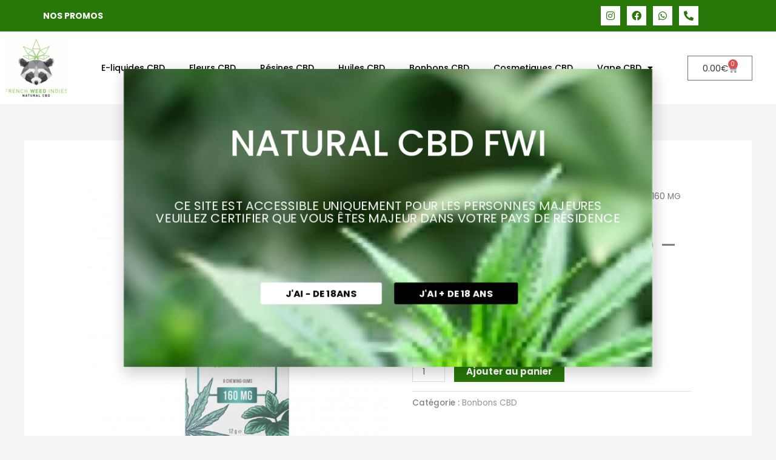

--- FILE ---
content_type: text/html; charset=UTF-8
request_url: https://naturalcbdfwi.com/produit/chewing-gum-cbd-menthe-160-mg/
body_size: 38530
content:
<!DOCTYPE html>
<html lang="fr-FR">
<head>
<meta charset="UTF-8">
<meta name="viewport" content="width=device-width, initial-scale=1">
	<link rel="profile" href="https://gmpg.org/xfn/11"> 
	<meta name='robots' content='index, follow, max-image-preview:large, max-snippet:-1, max-video-preview:-1' />
	<style>img:is([sizes="auto" i], [sizes^="auto," i]) { contain-intrinsic-size: 3000px 1500px }</style>
	
<!-- Google Tag Manager for WordPress by gtm4wp.com -->
<script data-cfasync="false" data-pagespeed-no-defer>
	var gtm4wp_datalayer_name = "dataLayer";
	var dataLayer = dataLayer || [];
	const gtm4wp_use_sku_instead = false;
	const gtm4wp_currency = 'EUR';
	const gtm4wp_product_per_impression = 15;
	const gtm4wp_clear_ecommerce = false;
	const gtm4wp_datalayer_max_timeout = 2000;
</script>
<!-- End Google Tag Manager for WordPress by gtm4wp.com --><script type="e5818e0fea6873d8ff91f49e-text/javascript">window._wca = window._wca || [];</script>

	<!-- This site is optimized with the Yoast SEO Premium plugin v18.5 (Yoast SEO v26.6) - https://yoast.com/wordpress/plugins/seo/ -->
	<title>CHEWING-GUM CBD - MENTHE - 160 MG | Natural CBD FWI</title>
	<link rel="canonical" href="https://naturalcbdfwi.com/produit/chewing-gum-cbd-menthe-160-mg/" />
	<meta property="og:locale" content="fr_FR" />
	<meta property="og:type" content="article" />
	<meta property="og:title" content="CHEWING-GUM CBD - MENTHE - 160 MG" />
	<meta property="og:description" content="Chewing-gum CBD &#8211; Goût Menthe &#8211; 8 chewing-gums par étui Découvrez notre nouveau produit : les Chewing-Gums CBD à la menthe, votre nouveau réflexe anti-stress à emporter partout. Avec 20 mg de cannabidiol (CBD) par gomme, sans sucre, à l&rsquo;arôme rafraîchissant de menthe et enrichis en Vitamine B6 et Magnésium, ils contribuent à réduire la [&hellip;]" />
	<meta property="og:url" content="https://naturalcbdfwi.com/produit/chewing-gum-cbd-menthe-160-mg/" />
	<meta property="og:site_name" content="Natural CBD FWI" />
	<meta property="article:publisher" content="https://www.facebook.com/naturalcbdfwi" />
	<meta property="article:modified_time" content="2024-11-07T23:11:12+00:00" />
	<meta property="og:image" content="https://naturalcbdfwi.com/wp-content/uploads/2022/07/chewing-gum-cbd-menthe-160-mg-1.jpg" />
	<meta property="og:image:width" content="570" />
	<meta property="og:image:height" content="570" />
	<meta property="og:image:type" content="image/jpeg" />
	<meta name="twitter:card" content="summary_large_image" />
	<meta name="twitter:label1" content="Durée de lecture estimée" />
	<meta name="twitter:data1" content="4 minutes" />
	<script type="application/ld+json" class="yoast-schema-graph">{"@context":"https://schema.org","@graph":[{"@type":"WebPage","@id":"https://naturalcbdfwi.com/produit/chewing-gum-cbd-menthe-160-mg/","url":"https://naturalcbdfwi.com/produit/chewing-gum-cbd-menthe-160-mg/","name":"CHEWING-GUM CBD - MENTHE - 160 MG | Natural CBD FWI","isPartOf":{"@id":"https://naturalcbdfwi.com/#website"},"primaryImageOfPage":{"@id":"https://naturalcbdfwi.com/produit/chewing-gum-cbd-menthe-160-mg/#primaryimage"},"image":{"@id":"https://naturalcbdfwi.com/produit/chewing-gum-cbd-menthe-160-mg/#primaryimage"},"thumbnailUrl":"https://naturalcbdfwi.com/wp-content/uploads/2022/07/chewing-gum-cbd-menthe-160-mg-1.jpg","datePublished":"2022-07-28T17:35:17+00:00","dateModified":"2024-11-07T23:11:12+00:00","breadcrumb":{"@id":"https://naturalcbdfwi.com/produit/chewing-gum-cbd-menthe-160-mg/#breadcrumb"},"inLanguage":"fr-FR","potentialAction":[{"@type":"ReadAction","target":["https://naturalcbdfwi.com/produit/chewing-gum-cbd-menthe-160-mg/"]}]},{"@type":"ImageObject","inLanguage":"fr-FR","@id":"https://naturalcbdfwi.com/produit/chewing-gum-cbd-menthe-160-mg/#primaryimage","url":"https://naturalcbdfwi.com/wp-content/uploads/2022/07/chewing-gum-cbd-menthe-160-mg-1.jpg","contentUrl":"https://naturalcbdfwi.com/wp-content/uploads/2022/07/chewing-gum-cbd-menthe-160-mg-1.jpg","width":570,"height":570},{"@type":"BreadcrumbList","@id":"https://naturalcbdfwi.com/produit/chewing-gum-cbd-menthe-160-mg/#breadcrumb","itemListElement":[{"@type":"ListItem","position":1,"name":"Home","item":"https://naturalcbdfwi.com/"},{"@type":"ListItem","position":2,"name":"Boutique","item":"https://naturalcbdfwi.com/?page_id=555"},{"@type":"ListItem","position":3,"name":"CHEWING-GUM CBD &#8211; MENTHE &#8211; 160 MG"}]},{"@type":"WebSite","@id":"https://naturalcbdfwi.com/#website","url":"https://naturalcbdfwi.com/","name":"Natural CBD FWI","description":"pour une utilisation dans votre routine quotidienne","publisher":{"@id":"https://naturalcbdfwi.com/#organization"},"potentialAction":[{"@type":"SearchAction","target":{"@type":"EntryPoint","urlTemplate":"https://naturalcbdfwi.com/?s={search_term_string}"},"query-input":{"@type":"PropertyValueSpecification","valueRequired":true,"valueName":"search_term_string"}}],"inLanguage":"fr-FR"},{"@type":"Organization","@id":"https://naturalcbdfwi.com/#organization","name":"Natural CBD FWI","url":"https://naturalcbdfwi.com/","logo":{"@type":"ImageObject","inLanguage":"fr-FR","@id":"https://naturalcbdfwi.com/#/schema/logo/image/","url":"https://naturalcbdfwi.com/wp-content/uploads/2019/07/FWI-logo-Vecto_green.png","contentUrl":"https://naturalcbdfwi.com/wp-content/uploads/2019/07/FWI-logo-Vecto_green.png","width":200,"height":200,"caption":"Natural CBD FWI"},"image":{"@id":"https://naturalcbdfwi.com/#/schema/logo/image/"},"sameAs":["https://www.facebook.com/naturalcbdfwi","https://www.instagram.com/naturalcbd_fwi/"]}]}</script>
	<!-- / Yoast SEO Premium plugin. -->


<link rel='dns-prefetch' href='//stats.wp.com' />
<link rel='dns-prefetch' href='//fonts.googleapis.com' />
<link rel='dns-prefetch' href='//jetpack.wordpress.com' />
<link rel='dns-prefetch' href='//s0.wp.com' />
<link rel='dns-prefetch' href='//public-api.wordpress.com' />
<link rel='dns-prefetch' href='//0.gravatar.com' />
<link rel='dns-prefetch' href='//1.gravatar.com' />
<link rel='dns-prefetch' href='//2.gravatar.com' />
<link rel='dns-prefetch' href='//www.googletagmanager.com' />
<link rel="alternate" type="application/rss+xml" title="Natural CBD FWI &raquo; Flux" href="https://naturalcbdfwi.com/feed/" />
<link rel="alternate" type="application/rss+xml" title="Natural CBD FWI &raquo; Flux des commentaires" href="https://naturalcbdfwi.com/comments/feed/" />
<link rel="alternate" type="application/rss+xml" title="Natural CBD FWI &raquo; CHEWING-GUM CBD &#8211; MENTHE &#8211; 160 MG Flux des commentaires" href="https://naturalcbdfwi.com/produit/chewing-gum-cbd-menthe-160-mg/feed/" />
<script type="e5818e0fea6873d8ff91f49e-text/javascript">
window._wpemojiSettings = {"baseUrl":"https:\/\/s.w.org\/images\/core\/emoji\/16.0.1\/72x72\/","ext":".png","svgUrl":"https:\/\/s.w.org\/images\/core\/emoji\/16.0.1\/svg\/","svgExt":".svg","source":{"concatemoji":"https:\/\/naturalcbdfwi.com\/wp-includes\/js\/wp-emoji-release.min.js?ver=6.8.3"}};
/*! This file is auto-generated */
!function(s,n){var o,i,e;function c(e){try{var t={supportTests:e,timestamp:(new Date).valueOf()};sessionStorage.setItem(o,JSON.stringify(t))}catch(e){}}function p(e,t,n){e.clearRect(0,0,e.canvas.width,e.canvas.height),e.fillText(t,0,0);var t=new Uint32Array(e.getImageData(0,0,e.canvas.width,e.canvas.height).data),a=(e.clearRect(0,0,e.canvas.width,e.canvas.height),e.fillText(n,0,0),new Uint32Array(e.getImageData(0,0,e.canvas.width,e.canvas.height).data));return t.every(function(e,t){return e===a[t]})}function u(e,t){e.clearRect(0,0,e.canvas.width,e.canvas.height),e.fillText(t,0,0);for(var n=e.getImageData(16,16,1,1),a=0;a<n.data.length;a++)if(0!==n.data[a])return!1;return!0}function f(e,t,n,a){switch(t){case"flag":return n(e,"\ud83c\udff3\ufe0f\u200d\u26a7\ufe0f","\ud83c\udff3\ufe0f\u200b\u26a7\ufe0f")?!1:!n(e,"\ud83c\udde8\ud83c\uddf6","\ud83c\udde8\u200b\ud83c\uddf6")&&!n(e,"\ud83c\udff4\udb40\udc67\udb40\udc62\udb40\udc65\udb40\udc6e\udb40\udc67\udb40\udc7f","\ud83c\udff4\u200b\udb40\udc67\u200b\udb40\udc62\u200b\udb40\udc65\u200b\udb40\udc6e\u200b\udb40\udc67\u200b\udb40\udc7f");case"emoji":return!a(e,"\ud83e\udedf")}return!1}function g(e,t,n,a){var r="undefined"!=typeof WorkerGlobalScope&&self instanceof WorkerGlobalScope?new OffscreenCanvas(300,150):s.createElement("canvas"),o=r.getContext("2d",{willReadFrequently:!0}),i=(o.textBaseline="top",o.font="600 32px Arial",{});return e.forEach(function(e){i[e]=t(o,e,n,a)}),i}function t(e){var t=s.createElement("script");t.src=e,t.defer=!0,s.head.appendChild(t)}"undefined"!=typeof Promise&&(o="wpEmojiSettingsSupports",i=["flag","emoji"],n.supports={everything:!0,everythingExceptFlag:!0},e=new Promise(function(e){s.addEventListener("DOMContentLoaded",e,{once:!0})}),new Promise(function(t){var n=function(){try{var e=JSON.parse(sessionStorage.getItem(o));if("object"==typeof e&&"number"==typeof e.timestamp&&(new Date).valueOf()<e.timestamp+604800&&"object"==typeof e.supportTests)return e.supportTests}catch(e){}return null}();if(!n){if("undefined"!=typeof Worker&&"undefined"!=typeof OffscreenCanvas&&"undefined"!=typeof URL&&URL.createObjectURL&&"undefined"!=typeof Blob)try{var e="postMessage("+g.toString()+"("+[JSON.stringify(i),f.toString(),p.toString(),u.toString()].join(",")+"));",a=new Blob([e],{type:"text/javascript"}),r=new Worker(URL.createObjectURL(a),{name:"wpTestEmojiSupports"});return void(r.onmessage=function(e){c(n=e.data),r.terminate(),t(n)})}catch(e){}c(n=g(i,f,p,u))}t(n)}).then(function(e){for(var t in e)n.supports[t]=e[t],n.supports.everything=n.supports.everything&&n.supports[t],"flag"!==t&&(n.supports.everythingExceptFlag=n.supports.everythingExceptFlag&&n.supports[t]);n.supports.everythingExceptFlag=n.supports.everythingExceptFlag&&!n.supports.flag,n.DOMReady=!1,n.readyCallback=function(){n.DOMReady=!0}}).then(function(){return e}).then(function(){var e;n.supports.everything||(n.readyCallback(),(e=n.source||{}).concatemoji?t(e.concatemoji):e.wpemoji&&e.twemoji&&(t(e.twemoji),t(e.wpemoji)))}))}((window,document),window._wpemojiSettings);
</script>
<link rel='stylesheet' id='astra-theme-css-css' href='https://naturalcbdfwi.com/wp-content/themes/astra/assets/css/minified/style.min.css?ver=4.11.18' media='all' />
<style id='astra-theme-css-inline-css'>
.ast-no-sidebar .entry-content .alignfull {margin-left: calc( -50vw + 50%);margin-right: calc( -50vw + 50%);max-width: 100vw;width: 100vw;}.ast-no-sidebar .entry-content .alignwide {margin-left: calc(-41vw + 50%);margin-right: calc(-41vw + 50%);max-width: unset;width: unset;}.ast-no-sidebar .entry-content .alignfull .alignfull,.ast-no-sidebar .entry-content .alignfull .alignwide,.ast-no-sidebar .entry-content .alignwide .alignfull,.ast-no-sidebar .entry-content .alignwide .alignwide,.ast-no-sidebar .entry-content .wp-block-column .alignfull,.ast-no-sidebar .entry-content .wp-block-column .alignwide{width: 100%;margin-left: auto;margin-right: auto;}.wp-block-gallery,.blocks-gallery-grid {margin: 0;}.wp-block-separator {max-width: 100px;}.wp-block-separator.is-style-wide,.wp-block-separator.is-style-dots {max-width: none;}.entry-content .has-2-columns .wp-block-column:first-child {padding-right: 10px;}.entry-content .has-2-columns .wp-block-column:last-child {padding-left: 10px;}@media (max-width: 782px) {.entry-content .wp-block-columns .wp-block-column {flex-basis: 100%;}.entry-content .has-2-columns .wp-block-column:first-child {padding-right: 0;}.entry-content .has-2-columns .wp-block-column:last-child {padding-left: 0;}}body .entry-content .wp-block-latest-posts {margin-left: 0;}body .entry-content .wp-block-latest-posts li {list-style: none;}.ast-no-sidebar .ast-container .entry-content .wp-block-latest-posts {margin-left: 0;}.ast-header-break-point .entry-content .alignwide {margin-left: auto;margin-right: auto;}.entry-content .blocks-gallery-item img {margin-bottom: auto;}.wp-block-pullquote {border-top: 4px solid #555d66;border-bottom: 4px solid #555d66;color: #40464d;}:root{--ast-post-nav-space:0;--ast-container-default-xlg-padding:6.67em;--ast-container-default-lg-padding:5.67em;--ast-container-default-slg-padding:4.34em;--ast-container-default-md-padding:3.34em;--ast-container-default-sm-padding:6.67em;--ast-container-default-xs-padding:2.4em;--ast-container-default-xxs-padding:1.4em;--ast-code-block-background:#EEEEEE;--ast-comment-inputs-background:#FAFAFA;--ast-normal-container-width:1200px;--ast-narrow-container-width:750px;--ast-blog-title-font-weight:normal;--ast-blog-meta-weight:inherit;--ast-global-color-primary:var(--ast-global-color-5);--ast-global-color-secondary:var(--ast-global-color-4);--ast-global-color-alternate-background:var(--ast-global-color-7);--ast-global-color-subtle-background:var(--ast-global-color-6);--ast-bg-style-guide:var( --ast-global-color-secondary,--ast-global-color-5 );--ast-shadow-style-guide:0px 0px 4px 0 #00000057;--ast-global-dark-bg-style:#fff;--ast-global-dark-lfs:#fbfbfb;--ast-widget-bg-color:#fafafa;--ast-wc-container-head-bg-color:#fbfbfb;--ast-title-layout-bg:#eeeeee;--ast-search-border-color:#e7e7e7;--ast-lifter-hover-bg:#e6e6e6;--ast-gallery-block-color:#000;--srfm-color-input-label:var(--ast-global-color-2);}html{font-size:93.75%;}a,.page-title{color:rgba(79,88,105,0.64);}a:hover,a:focus{color:#277808;}body,button,input,select,textarea,.ast-button,.ast-custom-button{font-family:'Poppins',sans-serif;font-weight:400;font-size:15px;font-size:1rem;}blockquote{color:#030c1d;}h1,h2,h3,h4,h5,h6,.entry-content :where(h1,h2,h3,h4,h5,h6),.site-title,.site-title a{font-family:'Poppins',sans-serif;font-weight:700;}.site-title{font-size:20px;font-size:1.3333333333333rem;display:none;}header .custom-logo-link img{max-width:160px;width:160px;}.astra-logo-svg{width:160px;}.site-header .site-description{font-size:15px;font-size:1rem;display:none;}.entry-title{font-size:40px;font-size:2.6666666666667rem;}.archive .ast-article-post .ast-article-inner,.blog .ast-article-post .ast-article-inner,.archive .ast-article-post .ast-article-inner:hover,.blog .ast-article-post .ast-article-inner:hover{overflow:hidden;}h1,.entry-content :where(h1){font-size:30px;font-size:2rem;font-weight:700;font-family:'Poppins',sans-serif;line-height:1.4em;}h2,.entry-content :where(h2){font-size:24px;font-size:1.6rem;font-weight:700;font-family:'Poppins',sans-serif;line-height:1.3em;}h3,.entry-content :where(h3){font-size:22px;font-size:1.4666666666667rem;font-weight:600;font-family:'Poppins',sans-serif;line-height:1.3em;}h4,.entry-content :where(h4){font-size:20px;font-size:1.3333333333333rem;line-height:1.2em;font-weight:400;font-family:'Poppins',sans-serif;}h5,.entry-content :where(h5){font-size:18px;font-size:1.2rem;line-height:1.2em;font-weight:400;font-family:'Poppins',sans-serif;}h6,.entry-content :where(h6){font-size:15px;font-size:1rem;line-height:1.25em;font-weight:400;font-family:'Poppins',sans-serif;}::selection{background-color:#4e5768;color:#ffffff;}body,h1,h2,h3,h4,h5,h6,.entry-title a,.entry-content :where(h1,h2,h3,h4,h5,h6){color:#4e5768;}.tagcloud a:hover,.tagcloud a:focus,.tagcloud a.current-item{color:#4f5869;border-color:rgba(79,88,105,0.64);background-color:rgba(79,88,105,0.64);}input:focus,input[type="text"]:focus,input[type="email"]:focus,input[type="url"]:focus,input[type="password"]:focus,input[type="reset"]:focus,input[type="search"]:focus,textarea:focus{border-color:rgba(79,88,105,0.64);}input[type="radio"]:checked,input[type=reset],input[type="checkbox"]:checked,input[type="checkbox"]:hover:checked,input[type="checkbox"]:focus:checked,input[type=range]::-webkit-slider-thumb{border-color:rgba(79,88,105,0.64);background-color:rgba(79,88,105,0.64);box-shadow:none;}.site-footer a:hover + .post-count,.site-footer a:focus + .post-count{background:rgba(79,88,105,0.64);border-color:rgba(79,88,105,0.64);}.single .nav-links .nav-previous,.single .nav-links .nav-next{color:rgba(79,88,105,0.64);}.entry-meta,.entry-meta *{line-height:1.45;color:rgba(79,88,105,0.64);}.entry-meta a:not(.ast-button):hover,.entry-meta a:not(.ast-button):hover *,.entry-meta a:not(.ast-button):focus,.entry-meta a:not(.ast-button):focus *,.page-links > .page-link,.page-links .page-link:hover,.post-navigation a:hover{color:#277808;}#cat option,.secondary .calendar_wrap thead a,.secondary .calendar_wrap thead a:visited{color:rgba(79,88,105,0.64);}.secondary .calendar_wrap #today,.ast-progress-val span{background:rgba(79,88,105,0.64);}.secondary a:hover + .post-count,.secondary a:focus + .post-count{background:rgba(79,88,105,0.64);border-color:rgba(79,88,105,0.64);}.calendar_wrap #today > a{color:#4f5869;}.page-links .page-link,.single .post-navigation a{color:rgba(79,88,105,0.64);}.ast-header-break-point .main-header-bar .ast-button-wrap .menu-toggle{border-radius:97px;}.ast-search-menu-icon .search-form button.search-submit{padding:0 4px;}.ast-search-menu-icon form.search-form{padding-right:0;}.ast-header-search .ast-search-menu-icon.ast-dropdown-active .search-form,.ast-header-search .ast-search-menu-icon.ast-dropdown-active .search-field:focus{transition:all 0.2s;}.search-form input.search-field:focus{outline:none;}.widget-title,.widget .wp-block-heading{font-size:21px;font-size:1.4rem;color:#4e5768;}.ast-search-menu-icon.slide-search a:focus-visible:focus-visible,.astra-search-icon:focus-visible,#close:focus-visible,a:focus-visible,.ast-menu-toggle:focus-visible,.site .skip-link:focus-visible,.wp-block-loginout input:focus-visible,.wp-block-search.wp-block-search__button-inside .wp-block-search__inside-wrapper,.ast-header-navigation-arrow:focus-visible,.woocommerce .wc-proceed-to-checkout > .checkout-button:focus-visible,.woocommerce .woocommerce-MyAccount-navigation ul li a:focus-visible,.ast-orders-table__row .ast-orders-table__cell:focus-visible,.woocommerce .woocommerce-order-details .order-again > .button:focus-visible,.woocommerce .woocommerce-message a.button.wc-forward:focus-visible,.woocommerce #minus_qty:focus-visible,.woocommerce #plus_qty:focus-visible,a#ast-apply-coupon:focus-visible,.woocommerce .woocommerce-info a:focus-visible,.woocommerce .astra-shop-summary-wrap a:focus-visible,.woocommerce a.wc-forward:focus-visible,#ast-apply-coupon:focus-visible,.woocommerce-js .woocommerce-mini-cart-item a.remove:focus-visible,#close:focus-visible,.button.search-submit:focus-visible,#search_submit:focus,.normal-search:focus-visible,.ast-header-account-wrap:focus-visible,.woocommerce .ast-on-card-button.ast-quick-view-trigger:focus,.astra-cart-drawer-close:focus,.ast-single-variation:focus,.ast-woocommerce-product-gallery__image:focus,.ast-button:focus,.woocommerce-product-gallery--with-images [data-controls="prev"]:focus-visible,.woocommerce-product-gallery--with-images [data-controls="next"]:focus-visible{outline-style:dotted;outline-color:inherit;outline-width:thin;}input:focus,input[type="text"]:focus,input[type="email"]:focus,input[type="url"]:focus,input[type="password"]:focus,input[type="reset"]:focus,input[type="search"]:focus,input[type="number"]:focus,textarea:focus,.wp-block-search__input:focus,[data-section="section-header-mobile-trigger"] .ast-button-wrap .ast-mobile-menu-trigger-minimal:focus,.ast-mobile-popup-drawer.active .menu-toggle-close:focus,.woocommerce-ordering select.orderby:focus,#ast-scroll-top:focus,#coupon_code:focus,.woocommerce-page #comment:focus,.woocommerce #reviews #respond input#submit:focus,.woocommerce a.add_to_cart_button:focus,.woocommerce .button.single_add_to_cart_button:focus,.woocommerce .woocommerce-cart-form button:focus,.woocommerce .woocommerce-cart-form__cart-item .quantity .qty:focus,.woocommerce .woocommerce-billing-fields .woocommerce-billing-fields__field-wrapper .woocommerce-input-wrapper > .input-text:focus,.woocommerce #order_comments:focus,.woocommerce #place_order:focus,.woocommerce .woocommerce-address-fields .woocommerce-address-fields__field-wrapper .woocommerce-input-wrapper > .input-text:focus,.woocommerce .woocommerce-MyAccount-content form button:focus,.woocommerce .woocommerce-MyAccount-content .woocommerce-EditAccountForm .woocommerce-form-row .woocommerce-Input.input-text:focus,.woocommerce .ast-woocommerce-container .woocommerce-pagination ul.page-numbers li a:focus,body #content .woocommerce form .form-row .select2-container--default .select2-selection--single:focus,#ast-coupon-code:focus,.woocommerce.woocommerce-js .quantity input[type=number]:focus,.woocommerce-js .woocommerce-mini-cart-item .quantity input[type=number]:focus,.woocommerce p#ast-coupon-trigger:focus{border-style:dotted;border-color:inherit;border-width:thin;}input{outline:none;}.woocommerce-js input[type=text]:focus,.woocommerce-js input[type=email]:focus,.woocommerce-js textarea:focus,input[type=number]:focus,.comments-area textarea#comment:focus,.comments-area textarea#comment:active,.comments-area .ast-comment-formwrap input[type="text"]:focus,.comments-area .ast-comment-formwrap input[type="text"]:active{outline-style:unset;outline-color:inherit;outline-width:thin;}.main-header-menu .menu-link,.ast-header-custom-item a{color:#4e5768;}.main-header-menu .menu-item:hover > .menu-link,.main-header-menu .menu-item:hover > .ast-menu-toggle,.main-header-menu .ast-masthead-custom-menu-items a:hover,.main-header-menu .menu-item.focus > .menu-link,.main-header-menu .menu-item.focus > .ast-menu-toggle,.main-header-menu .current-menu-item > .menu-link,.main-header-menu .current-menu-ancestor > .menu-link,.main-header-menu .current-menu-item > .ast-menu-toggle,.main-header-menu .current-menu-ancestor > .ast-menu-toggle{color:rgba(79,88,105,0.64);}.header-main-layout-3 .ast-main-header-bar-alignment{margin-right:auto;}.header-main-layout-2 .site-header-section-left .ast-site-identity{text-align:left;}.ast-logo-title-inline .site-logo-img{padding-right:1em;}.site-logo-img img{ transition:all 0.2s linear;}body .ast-oembed-container *{position:absolute;top:0;width:100%;height:100%;left:0;}body .wp-block-embed-pocket-casts .ast-oembed-container *{position:unset;}.ast-header-break-point .ast-mobile-menu-buttons-minimal.menu-toggle{background:transparent;color:#7bc13a;}.ast-header-break-point .ast-mobile-menu-buttons-outline.menu-toggle{background:transparent;border:1px solid #7bc13a;color:#7bc13a;}.ast-header-break-point .ast-mobile-menu-buttons-fill.menu-toggle{background:#7bc13a;color:#000000;}.ast-single-post-featured-section + article {margin-top: 2em;}.site-content .ast-single-post-featured-section img {width: 100%;overflow: hidden;object-fit: cover;}.site > .ast-single-related-posts-container {margin-top: 0;}@media (min-width: 769px) {.ast-desktop .ast-container--narrow {max-width: var(--ast-narrow-container-width);margin: 0 auto;}}.ast-small-footer{color:#4e5768;}.ast-small-footer > .ast-footer-overlay{background-color:#f7f7f8;;}.ast-small-footer a{color:rgba(117,195,44,0.65);}.ast-small-footer a:hover{color:#75c32c;}.footer-adv .footer-adv-overlay{border-top-style:solid;border-top-color:#7a7a7a;}@media( max-width: 420px ) {.single .nav-links .nav-previous,.single .nav-links .nav-next {width: 100%;text-align: center;}}.wp-block-buttons.aligncenter{justify-content:center;}@media (max-width:782px){.entry-content .wp-block-columns .wp-block-column{margin-left:0px;}}.wp-block-image.aligncenter{margin-left:auto;margin-right:auto;}.wp-block-table.aligncenter{margin-left:auto;margin-right:auto;}.wp-block-buttons .wp-block-button.is-style-outline .wp-block-button__link.wp-element-button,.ast-outline-button,.wp-block-uagb-buttons-child .uagb-buttons-repeater.ast-outline-button{border-color:#277808;border-top-width:2px;border-right-width:2px;border-bottom-width:2px;border-left-width:2px;font-family:inherit;font-weight:inherit;line-height:1em;border-top-left-radius:0px;border-top-right-radius:0px;border-bottom-right-radius:0px;border-bottom-left-radius:0px;}.wp-block-button.is-style-outline .wp-block-button__link:hover,.wp-block-buttons .wp-block-button.is-style-outline .wp-block-button__link:focus,.wp-block-buttons .wp-block-button.is-style-outline > .wp-block-button__link:not(.has-text-color):hover,.wp-block-buttons .wp-block-button.wp-block-button__link.is-style-outline:not(.has-text-color):hover,.ast-outline-button:hover,.ast-outline-button:focus,.wp-block-uagb-buttons-child .uagb-buttons-repeater.ast-outline-button:hover,.wp-block-uagb-buttons-child .uagb-buttons-repeater.ast-outline-button:focus{background-color:#4e5768;}.wp-block-button .wp-block-button__link.wp-element-button.is-style-outline:not(.has-background),.wp-block-button.is-style-outline>.wp-block-button__link.wp-element-button:not(.has-background),.ast-outline-button{background-color:#277808;}.entry-content[data-ast-blocks-layout] > figure{margin-bottom:1em;}.elementor-widget-container .elementor-loop-container .e-loop-item[data-elementor-type="loop-item"]{width:100%;}@media (max-width:768px){.ast-left-sidebar #content > .ast-container{display:flex;flex-direction:column-reverse;width:100%;}.ast-separate-container .ast-article-post,.ast-separate-container .ast-article-single{padding:1.5em 2.14em;}.ast-author-box img.avatar{margin:20px 0 0 0;}}@media (min-width:769px){.ast-separate-container.ast-right-sidebar #primary,.ast-separate-container.ast-left-sidebar #primary{border:0;}.search-no-results.ast-separate-container #primary{margin-bottom:4em;}}.menu-toggle,button,.ast-button,.ast-custom-button,.button,input#submit,input[type="button"],input[type="submit"],input[type="reset"]{color:#ffffff;border-color:#277808;background-color:#277808;border-top-left-radius:0px;border-top-right-radius:0px;border-bottom-right-radius:0px;border-bottom-left-radius:0px;padding-top:10px;padding-right:20px;padding-bottom:10px;padding-left:20px;font-family:inherit;font-weight:inherit;}button:focus,.menu-toggle:hover,button:hover,.ast-button:hover,.ast-custom-button:hover .button:hover,.ast-custom-button:hover,input[type=reset]:hover,input[type=reset]:focus,input#submit:hover,input#submit:focus,input[type="button"]:hover,input[type="button"]:focus,input[type="submit"]:hover,input[type="submit"]:focus{color:#ffffff;background-color:#4e5768;border-color:#4e5768;}@media (max-width:768px){.ast-mobile-header-stack .main-header-bar .ast-search-menu-icon{display:inline-block;}.ast-header-break-point.ast-header-custom-item-outside .ast-mobile-header-stack .main-header-bar .ast-search-icon{margin:0;}.ast-comment-avatar-wrap img{max-width:2.5em;}.ast-comment-meta{padding:0 1.8888em 1.3333em;}.ast-separate-container .ast-comment-list li.depth-1{padding:1.5em 2.14em;}.ast-separate-container .comment-respond{padding:2em 2.14em;}}@media (min-width:544px){.ast-container{max-width:100%;}}@media (max-width:544px){.ast-separate-container .ast-article-post,.ast-separate-container .ast-article-single,.ast-separate-container .comments-title,.ast-separate-container .ast-archive-description{padding:1.5em 1em;}.ast-separate-container #content .ast-container{padding-left:0.54em;padding-right:0.54em;}.ast-separate-container .ast-comment-list .bypostauthor{padding:.5em;}.ast-search-menu-icon.ast-dropdown-active .search-field{width:170px;}.site-branding img,.site-header .site-logo-img .custom-logo-link img{max-width:100%;}} #ast-mobile-header .ast-site-header-cart-li a{pointer-events:none;}.ast-no-sidebar.ast-separate-container .entry-content .alignfull {margin-left: -6.67em;margin-right: -6.67em;width: auto;}@media (max-width: 1200px) {.ast-no-sidebar.ast-separate-container .entry-content .alignfull {margin-left: -2.4em;margin-right: -2.4em;}}@media (max-width: 768px) {.ast-no-sidebar.ast-separate-container .entry-content .alignfull {margin-left: -2.14em;margin-right: -2.14em;}}@media (max-width: 544px) {.ast-no-sidebar.ast-separate-container .entry-content .alignfull {margin-left: -1em;margin-right: -1em;}}.ast-no-sidebar.ast-separate-container .entry-content .alignwide {margin-left: -20px;margin-right: -20px;}.ast-no-sidebar.ast-separate-container .entry-content .wp-block-column .alignfull,.ast-no-sidebar.ast-separate-container .entry-content .wp-block-column .alignwide {margin-left: auto;margin-right: auto;width: 100%;}@media (max-width:768px){.site-title{display:block;}.site-header .site-description{display:block;}h1,.entry-content :where(h1){font-size:3em;}h2,.entry-content :where(h2){font-size:2.5em;}h3,.entry-content :where(h3){font-size:20px;}.astra-logo-svg{width:60px;}header .custom-logo-link img,.ast-header-break-point .site-logo-img .custom-mobile-logo-link img{max-width:60px;width:60px;}}@media (max-width:544px){.site-title{font-size:20px;font-size:1.3333333333333rem;display:block;}.site-header .site-description{display:block;}h1,.entry-content :where(h1){font-size:2em;}h2,.entry-content :where(h2){font-size:2em;}h3,.entry-content :where(h3){font-size:20px;}header .custom-logo-link img,.ast-header-break-point .site-branding img,.ast-header-break-point .custom-logo-link img{max-width:83px;width:83px;}.astra-logo-svg{width:83px;}.ast-header-break-point .site-logo-img .custom-mobile-logo-link img{max-width:83px;}}@media (max-width:768px){html{font-size:85.5%;}}@media (max-width:544px){html{font-size:85.5%;}}@media (min-width:769px){.ast-container{max-width:1240px;}}@font-face {font-family: "Astra";src: url(https://naturalcbdfwi.com/wp-content/themes/astra/assets/fonts/astra.woff) format("woff"),url(https://naturalcbdfwi.com/wp-content/themes/astra/assets/fonts/astra.ttf) format("truetype"),url(https://naturalcbdfwi.com/wp-content/themes/astra/assets/fonts/astra.svg#astra) format("svg");font-weight: normal;font-style: normal;font-display: fallback;}@media (max-width:921px) {.main-header-bar .main-header-bar-navigation{display:none;}}@media (min-width:769px){.blog .site-content > .ast-container,.archive .site-content > .ast-container,.search .site-content > .ast-container{max-width:1200px;}}@media (min-width:769px){.single-post .site-content > .ast-container{max-width:1200px;}}.ast-desktop .main-header-menu.submenu-with-border .sub-menu,.ast-desktop .main-header-menu.submenu-with-border .astra-full-megamenu-wrapper{border-color:#4e5768;}.ast-desktop .main-header-menu.submenu-with-border .sub-menu{border-top-width:2px;border-style:solid;}.ast-desktop .main-header-menu.submenu-with-border .sub-menu .sub-menu{top:-2px;}.ast-desktop .main-header-menu.submenu-with-border .sub-menu .menu-link,.ast-desktop .main-header-menu.submenu-with-border .children .menu-link{border-bottom-width:1px;border-style:solid;border-color:#eaeaea;}@media (min-width:769px){.main-header-menu .sub-menu .menu-item.ast-left-align-sub-menu:hover > .sub-menu,.main-header-menu .sub-menu .menu-item.ast-left-align-sub-menu.focus > .sub-menu{margin-left:-0px;}}.ast-small-footer{border-top-style:solid;border-top-width:1px;border-top-color:#eaeaea;}.site .comments-area{padding-bottom:3em;}.ast-header-break-point.ast-header-custom-item-inside .main-header-bar .main-header-bar-navigation .ast-search-icon {display: none;}.ast-header-break-point.ast-header-custom-item-inside .main-header-bar .ast-search-menu-icon .search-form {padding: 0;display: block;overflow: hidden;}.ast-header-break-point .ast-header-custom-item .widget:last-child {margin-bottom: 1em;}.ast-header-custom-item .widget {margin: 0.5em;display: inline-block;vertical-align: middle;}.ast-header-custom-item .widget p {margin-bottom: 0;}.ast-header-custom-item .widget li {width: auto;}.ast-header-custom-item-inside .button-custom-menu-item .menu-link {display: none;}.ast-header-custom-item-inside.ast-header-break-point .button-custom-menu-item .ast-custom-button-link {display: none;}.ast-header-custom-item-inside.ast-header-break-point .button-custom-menu-item .menu-link {display: block;}.ast-header-break-point.ast-header-custom-item-outside .main-header-bar .ast-search-icon {margin-right: 1em;}.ast-header-break-point.ast-header-custom-item-inside .main-header-bar .ast-search-menu-icon .search-field,.ast-header-break-point.ast-header-custom-item-inside .main-header-bar .ast-search-menu-icon.ast-inline-search .search-field {width: 100%;padding-right: 5.5em;}.ast-header-break-point.ast-header-custom-item-inside .main-header-bar .ast-search-menu-icon .search-submit {display: block;position: absolute;height: 100%;top: 0;right: 0;padding: 0 1em;border-radius: 0;}.ast-header-break-point .ast-header-custom-item .ast-masthead-custom-menu-items {padding-left: 20px;padding-right: 20px;margin-bottom: 1em;margin-top: 1em;}.ast-header-custom-item-inside.ast-header-break-point .button-custom-menu-item {padding-left: 0;padding-right: 0;margin-top: 0;margin-bottom: 0;}.astra-icon-down_arrow::after {content: "\e900";font-family: Astra;}.astra-icon-close::after {content: "\e5cd";font-family: Astra;}.astra-icon-drag_handle::after {content: "\e25d";font-family: Astra;}.astra-icon-format_align_justify::after {content: "\e235";font-family: Astra;}.astra-icon-menu::after {content: "\e5d2";font-family: Astra;}.astra-icon-reorder::after {content: "\e8fe";font-family: Astra;}.astra-icon-search::after {content: "\e8b6";font-family: Astra;}.astra-icon-zoom_in::after {content: "\e56b";font-family: Astra;}.astra-icon-check-circle::after {content: "\e901";font-family: Astra;}.astra-icon-shopping-cart::after {content: "\f07a";font-family: Astra;}.astra-icon-shopping-bag::after {content: "\f290";font-family: Astra;}.astra-icon-shopping-basket::after {content: "\f291";font-family: Astra;}.astra-icon-circle-o::after {content: "\e903";font-family: Astra;}.astra-icon-certificate::after {content: "\e902";font-family: Astra;}blockquote {padding: 1.2em;}:root .has-ast-global-color-0-color{color:var(--ast-global-color-0);}:root .has-ast-global-color-0-background-color{background-color:var(--ast-global-color-0);}:root .wp-block-button .has-ast-global-color-0-color{color:var(--ast-global-color-0);}:root .wp-block-button .has-ast-global-color-0-background-color{background-color:var(--ast-global-color-0);}:root .has-ast-global-color-1-color{color:var(--ast-global-color-1);}:root .has-ast-global-color-1-background-color{background-color:var(--ast-global-color-1);}:root .wp-block-button .has-ast-global-color-1-color{color:var(--ast-global-color-1);}:root .wp-block-button .has-ast-global-color-1-background-color{background-color:var(--ast-global-color-1);}:root .has-ast-global-color-2-color{color:var(--ast-global-color-2);}:root .has-ast-global-color-2-background-color{background-color:var(--ast-global-color-2);}:root .wp-block-button .has-ast-global-color-2-color{color:var(--ast-global-color-2);}:root .wp-block-button .has-ast-global-color-2-background-color{background-color:var(--ast-global-color-2);}:root .has-ast-global-color-3-color{color:var(--ast-global-color-3);}:root .has-ast-global-color-3-background-color{background-color:var(--ast-global-color-3);}:root .wp-block-button .has-ast-global-color-3-color{color:var(--ast-global-color-3);}:root .wp-block-button .has-ast-global-color-3-background-color{background-color:var(--ast-global-color-3);}:root .has-ast-global-color-4-color{color:var(--ast-global-color-4);}:root .has-ast-global-color-4-background-color{background-color:var(--ast-global-color-4);}:root .wp-block-button .has-ast-global-color-4-color{color:var(--ast-global-color-4);}:root .wp-block-button .has-ast-global-color-4-background-color{background-color:var(--ast-global-color-4);}:root .has-ast-global-color-5-color{color:var(--ast-global-color-5);}:root .has-ast-global-color-5-background-color{background-color:var(--ast-global-color-5);}:root .wp-block-button .has-ast-global-color-5-color{color:var(--ast-global-color-5);}:root .wp-block-button .has-ast-global-color-5-background-color{background-color:var(--ast-global-color-5);}:root .has-ast-global-color-6-color{color:var(--ast-global-color-6);}:root .has-ast-global-color-6-background-color{background-color:var(--ast-global-color-6);}:root .wp-block-button .has-ast-global-color-6-color{color:var(--ast-global-color-6);}:root .wp-block-button .has-ast-global-color-6-background-color{background-color:var(--ast-global-color-6);}:root .has-ast-global-color-7-color{color:var(--ast-global-color-7);}:root .has-ast-global-color-7-background-color{background-color:var(--ast-global-color-7);}:root .wp-block-button .has-ast-global-color-7-color{color:var(--ast-global-color-7);}:root .wp-block-button .has-ast-global-color-7-background-color{background-color:var(--ast-global-color-7);}:root .has-ast-global-color-8-color{color:var(--ast-global-color-8);}:root .has-ast-global-color-8-background-color{background-color:var(--ast-global-color-8);}:root .wp-block-button .has-ast-global-color-8-color{color:var(--ast-global-color-8);}:root .wp-block-button .has-ast-global-color-8-background-color{background-color:var(--ast-global-color-8);}:root{--ast-global-color-0:#0170B9;--ast-global-color-1:#3a3a3a;--ast-global-color-2:#3a3a3a;--ast-global-color-3:#4B4F58;--ast-global-color-4:#F5F5F5;--ast-global-color-5:#FFFFFF;--ast-global-color-6:#F2F5F7;--ast-global-color-7:#424242;--ast-global-color-8:#000000;}:root {--ast-border-color : #dddddd;}.ast-breadcrumbs .trail-browse,.ast-breadcrumbs .trail-items,.ast-breadcrumbs .trail-items li{display:inline-block;margin:0;padding:0;border:none;background:inherit;text-indent:0;text-decoration:none;}.ast-breadcrumbs .trail-browse{font-size:inherit;font-style:inherit;font-weight:inherit;color:inherit;}.ast-breadcrumbs .trail-items{list-style:none;}.trail-items li::after{padding:0 0.3em;content:"\00bb";}.trail-items li:last-of-type::after{display:none;}.trail-items li::after{content:"»";}.ast-breadcrumbs-wrapper{text-align:left;}.ast-header-breadcrumb{padding-top:10px;padding-bottom:10px;width:100%;}.ast-default-menu-enable.ast-main-header-nav-open.ast-header-break-point .main-header-bar.ast-header-breadcrumb,.ast-main-header-nav-open .main-header-bar.ast-header-breadcrumb{padding-top:1em;padding-bottom:1em;}.ast-header-break-point .main-header-bar.ast-header-breadcrumb{border-bottom-width:1px;border-bottom-color:#eaeaea;border-bottom-style:solid;}.ast-breadcrumbs-wrapper{line-height:1.4;}.ast-breadcrumbs-wrapper .rank-math-breadcrumb p{margin-bottom:0px;}.ast-breadcrumbs-wrapper{display:block;width:100%;}.elementor-posts-container [CLASS*="ast-width-"]{width:100%;}.elementor-template-full-width .ast-container{display:block;}.elementor-screen-only,.screen-reader-text,.screen-reader-text span,.ui-helper-hidden-accessible{top:0 !important;}@media (max-width:544px){.elementor-element .elementor-wc-products .woocommerce[class*="columns-"] ul.products li.product{width:auto;margin:0;}.elementor-element .woocommerce .woocommerce-result-count{float:none;}}.ast-header-break-point .main-header-bar{border-bottom-width:1px;}@media (min-width:769px){.main-header-bar{border-bottom-width:1px;}}.main-header-menu .menu-item, #astra-footer-menu .menu-item, .main-header-bar .ast-masthead-custom-menu-items{-js-display:flex;display:flex;-webkit-box-pack:center;-webkit-justify-content:center;-moz-box-pack:center;-ms-flex-pack:center;justify-content:center;-webkit-box-orient:vertical;-webkit-box-direction:normal;-webkit-flex-direction:column;-moz-box-orient:vertical;-moz-box-direction:normal;-ms-flex-direction:column;flex-direction:column;}.main-header-menu > .menu-item > .menu-link, #astra-footer-menu > .menu-item > .menu-link{height:100%;-webkit-box-align:center;-webkit-align-items:center;-moz-box-align:center;-ms-flex-align:center;align-items:center;-js-display:flex;display:flex;}.ast-primary-menu-disabled .main-header-bar .ast-masthead-custom-menu-items{flex:unset;}.header-main-layout-1 .ast-flex.main-header-container, .header-main-layout-3 .ast-flex.main-header-container{-webkit-align-content:center;-ms-flex-line-pack:center;align-content:center;-webkit-box-align:center;-webkit-align-items:center;-moz-box-align:center;-ms-flex-align:center;align-items:center;}.main-header-menu .sub-menu .menu-item.menu-item-has-children > .menu-link:after{position:absolute;right:1em;top:50%;transform:translate(0,-50%) rotate(270deg);}.ast-header-break-point .main-header-bar .main-header-bar-navigation .page_item_has_children > .ast-menu-toggle::before, .ast-header-break-point .main-header-bar .main-header-bar-navigation .menu-item-has-children > .ast-menu-toggle::before, .ast-mobile-popup-drawer .main-header-bar-navigation .menu-item-has-children>.ast-menu-toggle::before, .ast-header-break-point .ast-mobile-header-wrap .main-header-bar-navigation .menu-item-has-children > .ast-menu-toggle::before{font-weight:bold;content:"\e900";font-family:Astra;text-decoration:inherit;display:inline-block;}.ast-header-break-point .main-navigation ul.sub-menu .menu-item .menu-link:before{content:"\e900";font-family:Astra;font-size:.65em;text-decoration:inherit;display:inline-block;transform:translate(0, -2px) rotateZ(270deg);margin-right:5px;}.widget_search .search-form:after{font-family:Astra;font-size:1.2em;font-weight:normal;content:"\e8b6";position:absolute;top:50%;right:15px;transform:translate(0, -50%);}.astra-search-icon::before{content:"\e8b6";font-family:Astra;font-style:normal;font-weight:normal;text-decoration:inherit;text-align:center;-webkit-font-smoothing:antialiased;-moz-osx-font-smoothing:grayscale;z-index:3;}.main-header-bar .main-header-bar-navigation .page_item_has_children > a:after, .main-header-bar .main-header-bar-navigation .menu-item-has-children > a:after, .menu-item-has-children .ast-header-navigation-arrow:after{content:"\e900";display:inline-block;font-family:Astra;font-size:.6rem;font-weight:bold;text-rendering:auto;-webkit-font-smoothing:antialiased;-moz-osx-font-smoothing:grayscale;margin-left:10px;line-height:normal;}.menu-item-has-children .sub-menu .ast-header-navigation-arrow:after{margin-left:0;}.ast-mobile-popup-drawer .main-header-bar-navigation .ast-submenu-expanded>.ast-menu-toggle::before{transform:rotateX(180deg);}.ast-header-break-point .main-header-bar-navigation .menu-item-has-children > .menu-link:after{display:none;}@media (min-width:769px){.ast-builder-menu .main-navigation > ul > li:last-child a{margin-right:0;}}.ast-separate-container .ast-article-inner{background-color:transparent;background-image:none;}.ast-separate-container .ast-article-post{background-color:var(--ast-global-color-5);background-image:none;}@media (max-width:768px){.ast-separate-container .ast-article-post{background-color:var(--ast-global-color-5);background-image:none;}}@media (max-width:544px){.ast-separate-container .ast-article-post{background-color:var(--ast-global-color-5);background-image:none;}}.ast-separate-container .ast-article-single:not(.ast-related-post), .woocommerce.ast-separate-container .ast-woocommerce-container, .ast-separate-container .error-404, .ast-separate-container .no-results, .single.ast-separate-container  .ast-author-meta, .ast-separate-container .related-posts-title-wrapper, .ast-separate-container .comments-count-wrapper, .ast-box-layout.ast-plain-container .site-content, .ast-padded-layout.ast-plain-container .site-content, .ast-separate-container .ast-archive-description, .ast-separate-container .comments-area .comment-respond, .ast-separate-container .comments-area .ast-comment-list li, .ast-separate-container .comments-area .comments-title{background-color:var(--ast-global-color-5);background-image:none;}@media (max-width:768px){.ast-separate-container .ast-article-single:not(.ast-related-post), .woocommerce.ast-separate-container .ast-woocommerce-container, .ast-separate-container .error-404, .ast-separate-container .no-results, .single.ast-separate-container  .ast-author-meta, .ast-separate-container .related-posts-title-wrapper, .ast-separate-container .comments-count-wrapper, .ast-box-layout.ast-plain-container .site-content, .ast-padded-layout.ast-plain-container .site-content, .ast-separate-container .ast-archive-description{background-color:var(--ast-global-color-5);background-image:none;}}@media (max-width:544px){.ast-separate-container .ast-article-single:not(.ast-related-post), .woocommerce.ast-separate-container .ast-woocommerce-container, .ast-separate-container .error-404, .ast-separate-container .no-results, .single.ast-separate-container  .ast-author-meta, .ast-separate-container .related-posts-title-wrapper, .ast-separate-container .comments-count-wrapper, .ast-box-layout.ast-plain-container .site-content, .ast-padded-layout.ast-plain-container .site-content, .ast-separate-container .ast-archive-description{background-color:var(--ast-global-color-5);background-image:none;}}.ast-separate-container.ast-two-container #secondary .widget{background-color:var(--ast-global-color-5);background-image:none;}@media (max-width:768px){.ast-separate-container.ast-two-container #secondary .widget{background-color:var(--ast-global-color-5);background-image:none;}}@media (max-width:544px){.ast-separate-container.ast-two-container #secondary .widget{background-color:var(--ast-global-color-5);background-image:none;}}:root{--e-global-color-astglobalcolor0:#0170B9;--e-global-color-astglobalcolor1:#3a3a3a;--e-global-color-astglobalcolor2:#3a3a3a;--e-global-color-astglobalcolor3:#4B4F58;--e-global-color-astglobalcolor4:#F5F5F5;--e-global-color-astglobalcolor5:#FFFFFF;--e-global-color-astglobalcolor6:#F2F5F7;--e-global-color-astglobalcolor7:#424242;--e-global-color-astglobalcolor8:#000000;}.comment-reply-title{font-size:24px;font-size:1.6rem;}.ast-comment-meta{line-height:1.666666667;color:rgba(79,88,105,0.64);font-size:12px;font-size:0.8rem;}.ast-comment-list #cancel-comment-reply-link{font-size:15px;font-size:1rem;}.comments-count-wrapper {padding: 2em 0;}.comments-count-wrapper .comments-title {font-weight: normal;word-wrap: break-word;}.ast-comment-list {margin: 0;word-wrap: break-word;padding-bottom: 0.5em;list-style: none;}.site-content article .comments-area {border-top: 1px solid var(--ast-single-post-border,var(--ast-border-color));}.ast-comment-list li {list-style: none;}.ast-comment-list li.depth-1 .ast-comment,.ast-comment-list li.depth-2 .ast-comment {border-bottom: 1px solid #eeeeee;}.ast-comment-list .comment-respond {padding: 1em 0;border-bottom: 1px solid #dddddd;}.ast-comment-list .comment-respond .comment-reply-title {margin-top: 0;padding-top: 0;}.ast-comment-list .comment-respond p {margin-bottom: .5em;}.ast-comment-list .ast-comment-edit-reply-wrap {-js-display: flex;display: flex;justify-content: flex-end;}.ast-comment-list .ast-edit-link {flex: 1;}.ast-comment-list .comment-awaiting-moderation {margin-bottom: 0;}.ast-comment {padding: 1em 0 ;}.ast-comment-avatar-wrap img {border-radius: 50%;}.ast-comment-content {clear: both;}.ast-comment-cite-wrap {text-align: left;}.ast-comment-cite-wrap cite {font-style: normal;}.comment-reply-title {padding-top: 1em;font-weight: normal;line-height: 1.65;}.ast-comment-meta {margin-bottom: 0.5em;}.comments-area {border-top: 1px solid #eeeeee;margin-top: 2em;}.comments-area .comment-form-comment {width: 100%;border: none;margin: 0;padding: 0;}.comments-area .comment-notes,.comments-area .comment-textarea,.comments-area .form-allowed-tags {margin-bottom: 1.5em;}.comments-area .form-submit {margin-bottom: 0;}.comments-area textarea#comment,.comments-area .ast-comment-formwrap input[type="text"] {width: 100%;border-radius: 0;vertical-align: middle;margin-bottom: 10px;}.comments-area .no-comments {margin-top: 0.5em;margin-bottom: 0.5em;}.comments-area p.logged-in-as {margin-bottom: 1em;}.ast-separate-container .comments-count-wrapper {background-color: #fff;padding: 2em 6.67em 0;}@media (max-width: 1200px) {.ast-separate-container .comments-count-wrapper {padding: 2em 3.34em;}}.ast-separate-container .comments-area {border-top: 0;}.ast-separate-container .ast-comment-list {padding-bottom: 0;}.ast-separate-container .ast-comment-list li {background-color: #fff;}.ast-separate-container .ast-comment-list li.depth-1 .children li {padding-bottom: 0;padding-top: 0;margin-bottom: 0;}.ast-separate-container .ast-comment-list li.depth-1 .ast-comment,.ast-separate-container .ast-comment-list li.depth-2 .ast-comment {border-bottom: 0;}.ast-separate-container .ast-comment-list .comment-respond {padding-top: 0;padding-bottom: 1em;background-color: transparent;}.ast-separate-container .ast-comment-list .pingback p {margin-bottom: 0;}.ast-separate-container .ast-comment-list .bypostauthor {padding: 2em;margin-bottom: 1em;}.ast-separate-container .ast-comment-list .bypostauthor li {background: transparent;margin-bottom: 0;padding: 0 0 0 2em;}.ast-separate-container .comment-reply-title {padding-top: 0;}.comment-content a {word-wrap: break-word;}.comment-form-legend {margin-bottom: unset;padding: 0 0.5em;}.ast-separate-container .ast-comment-list li.depth-1 {padding: 4em 6.67em;margin-bottom: 2em;}@media (max-width: 1200px) {.ast-separate-container .ast-comment-list li.depth-1 {padding: 3em 3.34em;}}.ast-separate-container .comment-respond {background-color: #fff;padding: 4em 6.67em;border-bottom: 0;}@media (max-width: 1200px) {.ast-separate-container .comment-respond {padding: 3em 2.34em;}}.ast-comment-list .children {margin-left: 2em;}@media (max-width: 992px) {.ast-comment-list .children {margin-left: 1em;}}.ast-comment-list #cancel-comment-reply-link {white-space: nowrap;font-size: 15px;font-size: 1rem;margin-left: 1em;}.ast-comment-avatar-wrap {float: left;clear: right;margin-right: 1.33333em;}.ast-comment-meta-wrap {float: left;clear: right;padding: 0 0 1.33333em;}.ast-comment-time .timendate,.ast-comment-time .reply {margin-right: 0.5em;}.comments-area #wp-comment-cookies-consent {margin-right: 10px;}.ast-page-builder-template .comments-area {padding-left: 20px;padding-right: 20px;margin-top: 0;margin-bottom: 2em;}.ast-separate-container .ast-comment-list .bypostauthor .bypostauthor {background: transparent;margin-bottom: 0;padding-right: 0;padding-bottom: 0;padding-top: 0;}@media (min-width:769px){.ast-separate-container .ast-comment-list li .comment-respond{padding-left:2.66666em;padding-right:2.66666em;}}@media (max-width:544px){.ast-separate-container .comments-count-wrapper{padding:1.5em 1em;}.ast-separate-container .ast-comment-list li.depth-1{padding:1.5em 1em;margin-bottom:1.5em;}.ast-separate-container .ast-comment-list .bypostauthor{padding:.5em;}.ast-separate-container .comment-respond{padding:1.5em 1em;}.ast-separate-container .ast-comment-list .bypostauthor li{padding:0 0 0 .5em;}.ast-comment-list .children{margin-left:0.66666em;}}@media (max-width:768px){.ast-comment-avatar-wrap img{max-width:2.5em;}.comments-area{margin-top:1.5em;}.ast-separate-container .comments-count-wrapper{padding:2em 2.14em;}.ast-separate-container .ast-comment-list li.depth-1{padding:1.5em 2.14em;}.ast-separate-container .comment-respond{padding:2em 2.14em;}}@media (max-width:768px){.ast-comment-avatar-wrap{margin-right:0.5em;}}
</style>
<link rel='stylesheet' id='astra-google-fonts-css' href='https://fonts.googleapis.com/css?family=Poppins%3A400%2C%2C700%2C600&#038;display=fallback&#038;ver=4.11.18' media='all' />
<link rel='stylesheet' id='astra-menu-animation-css' href='https://naturalcbdfwi.com/wp-content/themes/astra/assets/css/minified/menu-animation.min.css?ver=4.11.18' media='all' />
<style id='wp-emoji-styles-inline-css'>

	img.wp-smiley, img.emoji {
		display: inline !important;
		border: none !important;
		box-shadow: none !important;
		height: 1em !important;
		width: 1em !important;
		margin: 0 0.07em !important;
		vertical-align: -0.1em !important;
		background: none !important;
		padding: 0 !important;
	}
</style>
<link rel='stylesheet' id='wp-block-library-css' href='https://naturalcbdfwi.com/wp-includes/css/dist/block-library/style.min.css?ver=6.8.3' media='all' />
<link rel='stylesheet' id='mediaelement-css' href='https://naturalcbdfwi.com/wp-includes/js/mediaelement/mediaelementplayer-legacy.min.css?ver=4.2.17' media='all' />
<link rel='stylesheet' id='wp-mediaelement-css' href='https://naturalcbdfwi.com/wp-includes/js/mediaelement/wp-mediaelement.min.css?ver=6.8.3' media='all' />
<style id='jetpack-sharing-buttons-style-inline-css'>
.jetpack-sharing-buttons__services-list{display:flex;flex-direction:row;flex-wrap:wrap;gap:0;list-style-type:none;margin:5px;padding:0}.jetpack-sharing-buttons__services-list.has-small-icon-size{font-size:12px}.jetpack-sharing-buttons__services-list.has-normal-icon-size{font-size:16px}.jetpack-sharing-buttons__services-list.has-large-icon-size{font-size:24px}.jetpack-sharing-buttons__services-list.has-huge-icon-size{font-size:36px}@media print{.jetpack-sharing-buttons__services-list{display:none!important}}.editor-styles-wrapper .wp-block-jetpack-sharing-buttons{gap:0;padding-inline-start:0}ul.jetpack-sharing-buttons__services-list.has-background{padding:1.25em 2.375em}
</style>
<style id='global-styles-inline-css'>
:root{--wp--preset--aspect-ratio--square: 1;--wp--preset--aspect-ratio--4-3: 4/3;--wp--preset--aspect-ratio--3-4: 3/4;--wp--preset--aspect-ratio--3-2: 3/2;--wp--preset--aspect-ratio--2-3: 2/3;--wp--preset--aspect-ratio--16-9: 16/9;--wp--preset--aspect-ratio--9-16: 9/16;--wp--preset--color--black: #000000;--wp--preset--color--cyan-bluish-gray: #abb8c3;--wp--preset--color--white: #ffffff;--wp--preset--color--pale-pink: #f78da7;--wp--preset--color--vivid-red: #cf2e2e;--wp--preset--color--luminous-vivid-orange: #ff6900;--wp--preset--color--luminous-vivid-amber: #fcb900;--wp--preset--color--light-green-cyan: #7bdcb5;--wp--preset--color--vivid-green-cyan: #00d084;--wp--preset--color--pale-cyan-blue: #8ed1fc;--wp--preset--color--vivid-cyan-blue: #0693e3;--wp--preset--color--vivid-purple: #9b51e0;--wp--preset--color--ast-global-color-0: var(--ast-global-color-0);--wp--preset--color--ast-global-color-1: var(--ast-global-color-1);--wp--preset--color--ast-global-color-2: var(--ast-global-color-2);--wp--preset--color--ast-global-color-3: var(--ast-global-color-3);--wp--preset--color--ast-global-color-4: var(--ast-global-color-4);--wp--preset--color--ast-global-color-5: var(--ast-global-color-5);--wp--preset--color--ast-global-color-6: var(--ast-global-color-6);--wp--preset--color--ast-global-color-7: var(--ast-global-color-7);--wp--preset--color--ast-global-color-8: var(--ast-global-color-8);--wp--preset--gradient--vivid-cyan-blue-to-vivid-purple: linear-gradient(135deg,rgba(6,147,227,1) 0%,rgb(155,81,224) 100%);--wp--preset--gradient--light-green-cyan-to-vivid-green-cyan: linear-gradient(135deg,rgb(122,220,180) 0%,rgb(0,208,130) 100%);--wp--preset--gradient--luminous-vivid-amber-to-luminous-vivid-orange: linear-gradient(135deg,rgba(252,185,0,1) 0%,rgba(255,105,0,1) 100%);--wp--preset--gradient--luminous-vivid-orange-to-vivid-red: linear-gradient(135deg,rgba(255,105,0,1) 0%,rgb(207,46,46) 100%);--wp--preset--gradient--very-light-gray-to-cyan-bluish-gray: linear-gradient(135deg,rgb(238,238,238) 0%,rgb(169,184,195) 100%);--wp--preset--gradient--cool-to-warm-spectrum: linear-gradient(135deg,rgb(74,234,220) 0%,rgb(151,120,209) 20%,rgb(207,42,186) 40%,rgb(238,44,130) 60%,rgb(251,105,98) 80%,rgb(254,248,76) 100%);--wp--preset--gradient--blush-light-purple: linear-gradient(135deg,rgb(255,206,236) 0%,rgb(152,150,240) 100%);--wp--preset--gradient--blush-bordeaux: linear-gradient(135deg,rgb(254,205,165) 0%,rgb(254,45,45) 50%,rgb(107,0,62) 100%);--wp--preset--gradient--luminous-dusk: linear-gradient(135deg,rgb(255,203,112) 0%,rgb(199,81,192) 50%,rgb(65,88,208) 100%);--wp--preset--gradient--pale-ocean: linear-gradient(135deg,rgb(255,245,203) 0%,rgb(182,227,212) 50%,rgb(51,167,181) 100%);--wp--preset--gradient--electric-grass: linear-gradient(135deg,rgb(202,248,128) 0%,rgb(113,206,126) 100%);--wp--preset--gradient--midnight: linear-gradient(135deg,rgb(2,3,129) 0%,rgb(40,116,252) 100%);--wp--preset--font-size--small: 13px;--wp--preset--font-size--medium: 20px;--wp--preset--font-size--large: 36px;--wp--preset--font-size--x-large: 42px;--wp--preset--spacing--20: 0.44rem;--wp--preset--spacing--30: 0.67rem;--wp--preset--spacing--40: 1rem;--wp--preset--spacing--50: 1.5rem;--wp--preset--spacing--60: 2.25rem;--wp--preset--spacing--70: 3.38rem;--wp--preset--spacing--80: 5.06rem;--wp--preset--shadow--natural: 6px 6px 9px rgba(0, 0, 0, 0.2);--wp--preset--shadow--deep: 12px 12px 50px rgba(0, 0, 0, 0.4);--wp--preset--shadow--sharp: 6px 6px 0px rgba(0, 0, 0, 0.2);--wp--preset--shadow--outlined: 6px 6px 0px -3px rgba(255, 255, 255, 1), 6px 6px rgba(0, 0, 0, 1);--wp--preset--shadow--crisp: 6px 6px 0px rgba(0, 0, 0, 1);}:root { --wp--style--global--content-size: var(--wp--custom--ast-content-width-size);--wp--style--global--wide-size: var(--wp--custom--ast-wide-width-size); }:where(body) { margin: 0; }.wp-site-blocks > .alignleft { float: left; margin-right: 2em; }.wp-site-blocks > .alignright { float: right; margin-left: 2em; }.wp-site-blocks > .aligncenter { justify-content: center; margin-left: auto; margin-right: auto; }:where(.wp-site-blocks) > * { margin-block-start: 24px; margin-block-end: 0; }:where(.wp-site-blocks) > :first-child { margin-block-start: 0; }:where(.wp-site-blocks) > :last-child { margin-block-end: 0; }:root { --wp--style--block-gap: 24px; }:root :where(.is-layout-flow) > :first-child{margin-block-start: 0;}:root :where(.is-layout-flow) > :last-child{margin-block-end: 0;}:root :where(.is-layout-flow) > *{margin-block-start: 24px;margin-block-end: 0;}:root :where(.is-layout-constrained) > :first-child{margin-block-start: 0;}:root :where(.is-layout-constrained) > :last-child{margin-block-end: 0;}:root :where(.is-layout-constrained) > *{margin-block-start: 24px;margin-block-end: 0;}:root :where(.is-layout-flex){gap: 24px;}:root :where(.is-layout-grid){gap: 24px;}.is-layout-flow > .alignleft{float: left;margin-inline-start: 0;margin-inline-end: 2em;}.is-layout-flow > .alignright{float: right;margin-inline-start: 2em;margin-inline-end: 0;}.is-layout-flow > .aligncenter{margin-left: auto !important;margin-right: auto !important;}.is-layout-constrained > .alignleft{float: left;margin-inline-start: 0;margin-inline-end: 2em;}.is-layout-constrained > .alignright{float: right;margin-inline-start: 2em;margin-inline-end: 0;}.is-layout-constrained > .aligncenter{margin-left: auto !important;margin-right: auto !important;}.is-layout-constrained > :where(:not(.alignleft):not(.alignright):not(.alignfull)){max-width: var(--wp--style--global--content-size);margin-left: auto !important;margin-right: auto !important;}.is-layout-constrained > .alignwide{max-width: var(--wp--style--global--wide-size);}body .is-layout-flex{display: flex;}.is-layout-flex{flex-wrap: wrap;align-items: center;}.is-layout-flex > :is(*, div){margin: 0;}body .is-layout-grid{display: grid;}.is-layout-grid > :is(*, div){margin: 0;}body{padding-top: 0px;padding-right: 0px;padding-bottom: 0px;padding-left: 0px;}a:where(:not(.wp-element-button)){text-decoration: none;}:root :where(.wp-element-button, .wp-block-button__link){background-color: #32373c;border-width: 0;color: #fff;font-family: inherit;font-size: inherit;line-height: inherit;padding: calc(0.667em + 2px) calc(1.333em + 2px);text-decoration: none;}.has-black-color{color: var(--wp--preset--color--black) !important;}.has-cyan-bluish-gray-color{color: var(--wp--preset--color--cyan-bluish-gray) !important;}.has-white-color{color: var(--wp--preset--color--white) !important;}.has-pale-pink-color{color: var(--wp--preset--color--pale-pink) !important;}.has-vivid-red-color{color: var(--wp--preset--color--vivid-red) !important;}.has-luminous-vivid-orange-color{color: var(--wp--preset--color--luminous-vivid-orange) !important;}.has-luminous-vivid-amber-color{color: var(--wp--preset--color--luminous-vivid-amber) !important;}.has-light-green-cyan-color{color: var(--wp--preset--color--light-green-cyan) !important;}.has-vivid-green-cyan-color{color: var(--wp--preset--color--vivid-green-cyan) !important;}.has-pale-cyan-blue-color{color: var(--wp--preset--color--pale-cyan-blue) !important;}.has-vivid-cyan-blue-color{color: var(--wp--preset--color--vivid-cyan-blue) !important;}.has-vivid-purple-color{color: var(--wp--preset--color--vivid-purple) !important;}.has-ast-global-color-0-color{color: var(--wp--preset--color--ast-global-color-0) !important;}.has-ast-global-color-1-color{color: var(--wp--preset--color--ast-global-color-1) !important;}.has-ast-global-color-2-color{color: var(--wp--preset--color--ast-global-color-2) !important;}.has-ast-global-color-3-color{color: var(--wp--preset--color--ast-global-color-3) !important;}.has-ast-global-color-4-color{color: var(--wp--preset--color--ast-global-color-4) !important;}.has-ast-global-color-5-color{color: var(--wp--preset--color--ast-global-color-5) !important;}.has-ast-global-color-6-color{color: var(--wp--preset--color--ast-global-color-6) !important;}.has-ast-global-color-7-color{color: var(--wp--preset--color--ast-global-color-7) !important;}.has-ast-global-color-8-color{color: var(--wp--preset--color--ast-global-color-8) !important;}.has-black-background-color{background-color: var(--wp--preset--color--black) !important;}.has-cyan-bluish-gray-background-color{background-color: var(--wp--preset--color--cyan-bluish-gray) !important;}.has-white-background-color{background-color: var(--wp--preset--color--white) !important;}.has-pale-pink-background-color{background-color: var(--wp--preset--color--pale-pink) !important;}.has-vivid-red-background-color{background-color: var(--wp--preset--color--vivid-red) !important;}.has-luminous-vivid-orange-background-color{background-color: var(--wp--preset--color--luminous-vivid-orange) !important;}.has-luminous-vivid-amber-background-color{background-color: var(--wp--preset--color--luminous-vivid-amber) !important;}.has-light-green-cyan-background-color{background-color: var(--wp--preset--color--light-green-cyan) !important;}.has-vivid-green-cyan-background-color{background-color: var(--wp--preset--color--vivid-green-cyan) !important;}.has-pale-cyan-blue-background-color{background-color: var(--wp--preset--color--pale-cyan-blue) !important;}.has-vivid-cyan-blue-background-color{background-color: var(--wp--preset--color--vivid-cyan-blue) !important;}.has-vivid-purple-background-color{background-color: var(--wp--preset--color--vivid-purple) !important;}.has-ast-global-color-0-background-color{background-color: var(--wp--preset--color--ast-global-color-0) !important;}.has-ast-global-color-1-background-color{background-color: var(--wp--preset--color--ast-global-color-1) !important;}.has-ast-global-color-2-background-color{background-color: var(--wp--preset--color--ast-global-color-2) !important;}.has-ast-global-color-3-background-color{background-color: var(--wp--preset--color--ast-global-color-3) !important;}.has-ast-global-color-4-background-color{background-color: var(--wp--preset--color--ast-global-color-4) !important;}.has-ast-global-color-5-background-color{background-color: var(--wp--preset--color--ast-global-color-5) !important;}.has-ast-global-color-6-background-color{background-color: var(--wp--preset--color--ast-global-color-6) !important;}.has-ast-global-color-7-background-color{background-color: var(--wp--preset--color--ast-global-color-7) !important;}.has-ast-global-color-8-background-color{background-color: var(--wp--preset--color--ast-global-color-8) !important;}.has-black-border-color{border-color: var(--wp--preset--color--black) !important;}.has-cyan-bluish-gray-border-color{border-color: var(--wp--preset--color--cyan-bluish-gray) !important;}.has-white-border-color{border-color: var(--wp--preset--color--white) !important;}.has-pale-pink-border-color{border-color: var(--wp--preset--color--pale-pink) !important;}.has-vivid-red-border-color{border-color: var(--wp--preset--color--vivid-red) !important;}.has-luminous-vivid-orange-border-color{border-color: var(--wp--preset--color--luminous-vivid-orange) !important;}.has-luminous-vivid-amber-border-color{border-color: var(--wp--preset--color--luminous-vivid-amber) !important;}.has-light-green-cyan-border-color{border-color: var(--wp--preset--color--light-green-cyan) !important;}.has-vivid-green-cyan-border-color{border-color: var(--wp--preset--color--vivid-green-cyan) !important;}.has-pale-cyan-blue-border-color{border-color: var(--wp--preset--color--pale-cyan-blue) !important;}.has-vivid-cyan-blue-border-color{border-color: var(--wp--preset--color--vivid-cyan-blue) !important;}.has-vivid-purple-border-color{border-color: var(--wp--preset--color--vivid-purple) !important;}.has-ast-global-color-0-border-color{border-color: var(--wp--preset--color--ast-global-color-0) !important;}.has-ast-global-color-1-border-color{border-color: var(--wp--preset--color--ast-global-color-1) !important;}.has-ast-global-color-2-border-color{border-color: var(--wp--preset--color--ast-global-color-2) !important;}.has-ast-global-color-3-border-color{border-color: var(--wp--preset--color--ast-global-color-3) !important;}.has-ast-global-color-4-border-color{border-color: var(--wp--preset--color--ast-global-color-4) !important;}.has-ast-global-color-5-border-color{border-color: var(--wp--preset--color--ast-global-color-5) !important;}.has-ast-global-color-6-border-color{border-color: var(--wp--preset--color--ast-global-color-6) !important;}.has-ast-global-color-7-border-color{border-color: var(--wp--preset--color--ast-global-color-7) !important;}.has-ast-global-color-8-border-color{border-color: var(--wp--preset--color--ast-global-color-8) !important;}.has-vivid-cyan-blue-to-vivid-purple-gradient-background{background: var(--wp--preset--gradient--vivid-cyan-blue-to-vivid-purple) !important;}.has-light-green-cyan-to-vivid-green-cyan-gradient-background{background: var(--wp--preset--gradient--light-green-cyan-to-vivid-green-cyan) !important;}.has-luminous-vivid-amber-to-luminous-vivid-orange-gradient-background{background: var(--wp--preset--gradient--luminous-vivid-amber-to-luminous-vivid-orange) !important;}.has-luminous-vivid-orange-to-vivid-red-gradient-background{background: var(--wp--preset--gradient--luminous-vivid-orange-to-vivid-red) !important;}.has-very-light-gray-to-cyan-bluish-gray-gradient-background{background: var(--wp--preset--gradient--very-light-gray-to-cyan-bluish-gray) !important;}.has-cool-to-warm-spectrum-gradient-background{background: var(--wp--preset--gradient--cool-to-warm-spectrum) !important;}.has-blush-light-purple-gradient-background{background: var(--wp--preset--gradient--blush-light-purple) !important;}.has-blush-bordeaux-gradient-background{background: var(--wp--preset--gradient--blush-bordeaux) !important;}.has-luminous-dusk-gradient-background{background: var(--wp--preset--gradient--luminous-dusk) !important;}.has-pale-ocean-gradient-background{background: var(--wp--preset--gradient--pale-ocean) !important;}.has-electric-grass-gradient-background{background: var(--wp--preset--gradient--electric-grass) !important;}.has-midnight-gradient-background{background: var(--wp--preset--gradient--midnight) !important;}.has-small-font-size{font-size: var(--wp--preset--font-size--small) !important;}.has-medium-font-size{font-size: var(--wp--preset--font-size--medium) !important;}.has-large-font-size{font-size: var(--wp--preset--font-size--large) !important;}.has-x-large-font-size{font-size: var(--wp--preset--font-size--x-large) !important;}
:root :where(.wp-block-pullquote){font-size: 1.5em;line-height: 1.6;}
</style>
<link rel='stylesheet' id='photoswipe-css' href='https://naturalcbdfwi.com/wp-content/plugins/woocommerce/assets/css/photoswipe/photoswipe.min.css?ver=10.4.3' media='all' />
<link rel='stylesheet' id='photoswipe-default-skin-css' href='https://naturalcbdfwi.com/wp-content/plugins/woocommerce/assets/css/photoswipe/default-skin/default-skin.min.css?ver=10.4.3' media='all' />
<link rel='stylesheet' id='woocommerce-layout-css' href='https://naturalcbdfwi.com/wp-content/themes/astra/assets/css/minified/compatibility/woocommerce/woocommerce-layout.min.css?ver=4.11.18' media='all' />
<style id='woocommerce-layout-inline-css'>

	.infinite-scroll .woocommerce-pagination {
		display: none;
	}
</style>
<link rel='stylesheet' id='woocommerce-smallscreen-css' href='https://naturalcbdfwi.com/wp-content/themes/astra/assets/css/minified/compatibility/woocommerce/woocommerce-smallscreen.min.css?ver=4.11.18' media='only screen and (max-width: 768px)' />
<link rel='stylesheet' id='woocommerce-general-css' href='https://naturalcbdfwi.com/wp-content/themes/astra/assets/css/minified/compatibility/woocommerce/woocommerce.min.css?ver=4.11.18' media='all' />
<style id='woocommerce-general-inline-css'>

					.woocommerce .woocommerce-result-count, .woocommerce-page .woocommerce-result-count {
						float: left;
					}

					.woocommerce .woocommerce-ordering {
						float: right;
						margin-bottom: 2.5em;
					}
				
					.woocommerce-js a.button, .woocommerce button.button, .woocommerce input.button, .woocommerce #respond input#submit {
						font-size: 100%;
						line-height: 1;
						text-decoration: none;
						overflow: visible;
						padding: 0.5em 0.75em;
						font-weight: 700;
						border-radius: 3px;
						color: $secondarytext;
						background-color: $secondary;
						border: 0;
					}
					.woocommerce-js a.button:hover, .woocommerce button.button:hover, .woocommerce input.button:hover, .woocommerce #respond input#submit:hover {
						background-color: #dad8da;
						background-image: none;
						color: #515151;
					}
				#customer_details h3:not(.elementor-widget-woocommerce-checkout-page h3){font-size:1.2rem;padding:20px 0 14px;margin:0 0 20px;border-bottom:1px solid var(--ast-border-color);font-weight:700;}form #order_review_heading:not(.elementor-widget-woocommerce-checkout-page #order_review_heading){border-width:2px 2px 0 2px;border-style:solid;font-size:1.2rem;margin:0;padding:1.5em 1.5em 1em;border-color:var(--ast-border-color);font-weight:700;}.woocommerce-Address h3, .cart-collaterals h2{font-size:1.2rem;padding:.7em 1em;}.woocommerce-cart .cart-collaterals .cart_totals>h2{font-weight:700;}form #order_review:not(.elementor-widget-woocommerce-checkout-page #order_review){padding:0 2em;border-width:0 2px 2px;border-style:solid;border-color:var(--ast-border-color);}ul#shipping_method li:not(.elementor-widget-woocommerce-cart #shipping_method li){margin:0;padding:0.25em 0 0.25em 22px;text-indent:-22px;list-style:none outside;}.woocommerce span.onsale, .wc-block-grid__product .wc-block-grid__product-onsale{background-color:#4e5768;color:#ffffff;}.woocommerce-message, .woocommerce-info{border-top-color:rgba(79,88,105,0.64);}.woocommerce-message::before,.woocommerce-info::before{color:rgba(79,88,105,0.64);}.woocommerce ul.products li.product .price, .woocommerce div.product p.price, .woocommerce div.product span.price, .widget_layered_nav_filters ul li.chosen a, .woocommerce-page ul.products li.product .ast-woo-product-category, .wc-layered-nav-rating a{color:#4e5768;}.woocommerce nav.woocommerce-pagination ul,.woocommerce nav.woocommerce-pagination ul li{border-color:rgba(79,88,105,0.64);}.woocommerce nav.woocommerce-pagination ul li a:focus, .woocommerce nav.woocommerce-pagination ul li a:hover, .woocommerce nav.woocommerce-pagination ul li span.current{background:rgba(79,88,105,0.64);color:#ffffff;}.woocommerce-MyAccount-navigation-link.is-active a{color:#277808;}.woocommerce .widget_price_filter .ui-slider .ui-slider-range, .woocommerce .widget_price_filter .ui-slider .ui-slider-handle{background-color:rgba(79,88,105,0.64);}.woocommerce .star-rating, .woocommerce .comment-form-rating .stars a, .woocommerce .star-rating::before{color:var(--ast-global-color-3);}.woocommerce div.product .woocommerce-tabs ul.tabs li.active:before,  .woocommerce div.ast-product-tabs-layout-vertical .woocommerce-tabs ul.tabs li:hover::before{background:rgba(79,88,105,0.64);}.ast-site-header-cart a{color:#4e5768;}.ast-site-header-cart a:focus, .ast-site-header-cart a:hover, .ast-site-header-cart .current-menu-item a{color:rgba(79,88,105,0.64);}.ast-cart-menu-wrap .count, .ast-cart-menu-wrap .count:after{border-color:rgba(79,88,105,0.64);color:rgba(79,88,105,0.64);}.ast-cart-menu-wrap:hover .count{color:#ffffff;background-color:rgba(79,88,105,0.64);}.ast-site-header-cart .widget_shopping_cart .total .woocommerce-Price-amount{color:rgba(79,88,105,0.64);}.woocommerce a.remove:hover, .ast-woocommerce-cart-menu .main-header-menu .woocommerce-custom-menu-item .menu-item:hover > .menu-link.remove:hover{color:rgba(79,88,105,0.64);border-color:rgba(79,88,105,0.64);background-color:#ffffff;}.ast-site-header-cart .widget_shopping_cart .buttons .button.checkout, .woocommerce .widget_shopping_cart .woocommerce-mini-cart__buttons .checkout.wc-forward{color:#ffffff;border-color:#4e5768;background-color:#4e5768;}.site-header .ast-site-header-cart-data .button.wc-forward, .site-header .ast-site-header-cart-data .button.wc-forward:hover{color:#ffffff;}.below-header-user-select .ast-site-header-cart .widget, .ast-above-header-section .ast-site-header-cart .widget a, .below-header-user-select .ast-site-header-cart .widget_shopping_cart a{color:#4e5768;}.below-header-user-select .ast-site-header-cart .widget_shopping_cart a:hover, .ast-above-header-section .ast-site-header-cart .widget_shopping_cart a:hover, .below-header-user-select .ast-site-header-cart .widget_shopping_cart a.remove:hover, .ast-above-header-section .ast-site-header-cart .widget_shopping_cart a.remove:hover{color:rgba(79,88,105,0.64);}.woocommerce .woocommerce-cart-form button[name="update_cart"]:disabled{color:#ffffff;}.woocommerce #content table.cart .button[name="apply_coupon"], .woocommerce-page #content table.cart .button[name="apply_coupon"]{padding:10px 40px;}.woocommerce table.cart td.actions .button, .woocommerce #content table.cart td.actions .button, .woocommerce-page table.cart td.actions .button, .woocommerce-page #content table.cart td.actions .button{line-height:1;border-width:1px;border-style:solid;}.woocommerce ul.products li.product .button, .woocommerce-page ul.products li.product .button{line-height:1.3;}.woocommerce-js a.button, .woocommerce button.button, .woocommerce .woocommerce-message a.button, .woocommerce #respond input#submit.alt, .woocommerce-js a.button.alt, .woocommerce button.button.alt, .woocommerce input.button.alt, .woocommerce input.button,.woocommerce input.button:disabled, .woocommerce input.button:disabled[disabled], .woocommerce input.button:disabled:hover, .woocommerce input.button:disabled[disabled]:hover, .woocommerce #respond input#submit, .woocommerce button.button.alt.disabled, .wc-block-grid__products .wc-block-grid__product .wp-block-button__link, .wc-block-grid__product-onsale{color:#ffffff;border-color:#277808;background-color:#277808;}.woocommerce-js a.button:hover, .woocommerce button.button:hover, .woocommerce .woocommerce-message a.button:hover,.woocommerce #respond input#submit:hover,.woocommerce #respond input#submit.alt:hover, .woocommerce-js a.button.alt:hover, .woocommerce button.button.alt:hover, .woocommerce input.button.alt:hover, .woocommerce input.button:hover, .woocommerce button.button.alt.disabled:hover, .wc-block-grid__products .wc-block-grid__product .wp-block-button__link:hover{color:#ffffff;border-color:#4e5768;background-color:#4e5768;}.woocommerce-js a.button, .woocommerce button.button, .woocommerce .woocommerce-message a.button, .woocommerce #respond input#submit.alt, .woocommerce-js a.button.alt, .woocommerce button.button.alt, .woocommerce input.button.alt, .woocommerce input.button,.woocommerce-cart table.cart td.actions .button, .woocommerce form.checkout_coupon .button, .woocommerce #respond input#submit, .wc-block-grid__products .wc-block-grid__product .wp-block-button__link{border-top-left-radius:0px;border-top-right-radius:0px;border-bottom-right-radius:0px;border-bottom-left-radius:0px;padding-top:10px;padding-right:20px;padding-bottom:10px;padding-left:20px;}.woocommerce ul.products li.product a, .woocommerce-js a.button:hover, .woocommerce button.button:hover, .woocommerce input.button:hover, .woocommerce #respond input#submit:hover{text-decoration:none;}.woocommerce .up-sells h2, .woocommerce .related.products h2, .woocommerce .woocommerce-tabs h2{font-size:1.5rem;}.woocommerce h2, .woocommerce-account h2{font-size:1.625rem;}.woocommerce ul.product-categories > li ul li:before{content:"\e900";padding:0 5px 0 5px;display:inline-block;font-family:Astra;transform:rotate(-90deg);font-size:0.7rem;}.ast-site-header-cart i.astra-icon:before{font-family:Astra;}.ast-icon-shopping-cart:before{content:"\f07a";}.ast-icon-shopping-bag:before{content:"\f290";}.ast-icon-shopping-basket:before{content:"\f291";}.ast-icon-shopping-cart svg{height:.82em;}.ast-icon-shopping-bag svg{height:1em;width:1em;}.ast-icon-shopping-basket svg{height:1.15em;width:1.2em;}.ast-site-header-cart.ast-menu-cart-outline .ast-addon-cart-wrap, .ast-site-header-cart.ast-menu-cart-fill .ast-addon-cart-wrap {line-height:1;}.ast-site-header-cart.ast-menu-cart-fill i.astra-icon{ font-size:1.1em;}li.woocommerce-custom-menu-item .ast-site-header-cart i.astra-icon:after{ padding-left:2px;}.ast-hfb-header .ast-addon-cart-wrap{ padding:0.4em;}.ast-header-break-point.ast-header-custom-item-outside .ast-woo-header-cart-info-wrap{ display:none;}.ast-site-header-cart i.astra-icon:after{ background:#4e5768;}@media (min-width:545px) and (max-width:768px){.woocommerce.tablet-columns-6 ul.products li.product, .woocommerce-page.tablet-columns-6 ul.products li.product{width:calc(16.66% - 16.66px);}.woocommerce.tablet-columns-5 ul.products li.product, .woocommerce-page.tablet-columns-5 ul.products li.product{width:calc(20% - 16px);}.woocommerce.tablet-columns-4 ul.products li.product, .woocommerce-page.tablet-columns-4 ul.products li.product{width:calc(25% - 15px);}.woocommerce.tablet-columns-3 ul.products li.product, .woocommerce-page.tablet-columns-3 ul.products li.product{width:calc(33.33% - 14px);}.woocommerce.tablet-columns-2 ul.products li.product, .woocommerce-page.tablet-columns-2 ul.products li.product{width:calc(50% - 10px);}.woocommerce.tablet-columns-1 ul.products li.product, .woocommerce-page.tablet-columns-1 ul.products li.product{width:100%;}.woocommerce div.product .related.products ul.products li.product{width:calc(33.33% - 14px);}}@media (min-width:545px) and (max-width:768px){.woocommerce[class*="columns-"].columns-3 > ul.products li.product, .woocommerce[class*="columns-"].columns-4 > ul.products li.product, .woocommerce[class*="columns-"].columns-5 > ul.products li.product, .woocommerce[class*="columns-"].columns-6 > ul.products li.product{width:calc(33.33% - 14px);margin-right:20px;}.woocommerce[class*="columns-"].columns-3 > ul.products li.product:nth-child(3n), .woocommerce[class*="columns-"].columns-4 > ul.products li.product:nth-child(3n), .woocommerce[class*="columns-"].columns-5 > ul.products li.product:nth-child(3n), .woocommerce[class*="columns-"].columns-6 > ul.products li.product:nth-child(3n){margin-right:0;clear:right;}.woocommerce[class*="columns-"].columns-3 > ul.products li.product:nth-child(3n+1), .woocommerce[class*="columns-"].columns-4 > ul.products li.product:nth-child(3n+1), .woocommerce[class*="columns-"].columns-5 > ul.products li.product:nth-child(3n+1), .woocommerce[class*="columns-"].columns-6 > ul.products li.product:nth-child(3n+1){clear:left;}.woocommerce[class*="columns-"] ul.products li.product:nth-child(n), .woocommerce-page[class*="columns-"] ul.products li.product:nth-child(n){margin-right:20px;clear:none;}.woocommerce.tablet-columns-2 ul.products li.product:nth-child(2n), .woocommerce-page.tablet-columns-2 ul.products li.product:nth-child(2n), .woocommerce.tablet-columns-3 ul.products li.product:nth-child(3n), .woocommerce-page.tablet-columns-3 ul.products li.product:nth-child(3n), .woocommerce.tablet-columns-4 ul.products li.product:nth-child(4n), .woocommerce-page.tablet-columns-4 ul.products li.product:nth-child(4n), .woocommerce.tablet-columns-5 ul.products li.product:nth-child(5n), .woocommerce-page.tablet-columns-5 ul.products li.product:nth-child(5n), .woocommerce.tablet-columns-6 ul.products li.product:nth-child(6n), .woocommerce-page.tablet-columns-6 ul.products li.product:nth-child(6n){margin-right:0;clear:right;}.woocommerce.tablet-columns-2 ul.products li.product:nth-child(2n+1), .woocommerce-page.tablet-columns-2 ul.products li.product:nth-child(2n+1), .woocommerce.tablet-columns-3 ul.products li.product:nth-child(3n+1), .woocommerce-page.tablet-columns-3 ul.products li.product:nth-child(3n+1), .woocommerce.tablet-columns-4 ul.products li.product:nth-child(4n+1), .woocommerce-page.tablet-columns-4 ul.products li.product:nth-child(4n+1), .woocommerce.tablet-columns-5 ul.products li.product:nth-child(5n+1), .woocommerce-page.tablet-columns-5 ul.products li.product:nth-child(5n+1), .woocommerce.tablet-columns-6 ul.products li.product:nth-child(6n+1), .woocommerce-page.tablet-columns-6 ul.products li.product:nth-child(6n+1){clear:left;}.woocommerce div.product .related.products ul.products li.product:nth-child(3n), .woocommerce-page.tablet-columns-1 .site-main ul.products li.product{margin-right:0;clear:right;}.woocommerce div.product .related.products ul.products li.product:nth-child(3n+1){clear:left;}}@media (min-width:769px){.woocommerce form.checkout_coupon{width:50%;}.woocommerce #reviews #comments{float:left;}.woocommerce #reviews #review_form_wrapper{float:right;}}@media (max-width:768px){.ast-header-break-point.ast-woocommerce-cart-menu .header-main-layout-1.ast-mobile-header-stack.ast-no-menu-items .ast-site-header-cart, .ast-header-break-point.ast-woocommerce-cart-menu .header-main-layout-3.ast-mobile-header-stack.ast-no-menu-items .ast-site-header-cart{padding-right:0;padding-left:0;}.ast-header-break-point.ast-woocommerce-cart-menu .header-main-layout-1.ast-mobile-header-stack .main-header-bar{text-align:center;}.ast-header-break-point.ast-woocommerce-cart-menu .header-main-layout-1.ast-mobile-header-stack .ast-site-header-cart, .ast-header-break-point.ast-woocommerce-cart-menu .header-main-layout-1.ast-mobile-header-stack .ast-mobile-menu-buttons{display:inline-block;}.ast-header-break-point.ast-woocommerce-cart-menu .header-main-layout-2.ast-mobile-header-inline .site-branding{flex:auto;}.ast-header-break-point.ast-woocommerce-cart-menu .header-main-layout-3.ast-mobile-header-stack .site-branding{flex:0 0 100%;}.ast-header-break-point.ast-woocommerce-cart-menu .header-main-layout-3.ast-mobile-header-stack .main-header-container{display:flex;justify-content:center;}.woocommerce-cart .woocommerce-shipping-calculator .button{width:100%;}.woocommerce div.product div.images, .woocommerce div.product div.summary, .woocommerce #content div.product div.images, .woocommerce #content div.product div.summary, .woocommerce-page div.product div.images, .woocommerce-page div.product div.summary, .woocommerce-page #content div.product div.images, .woocommerce-page #content div.product div.summary{float:none;width:100%;}.woocommerce-cart table.cart td.actions .ast-return-to-shop{display:block;text-align:center;margin-top:1em;}}@media (max-width:544px){.ast-separate-container .ast-woocommerce-container{padding:.54em 1em 1.33333em;}.woocommerce-message, .woocommerce-error, .woocommerce-info{display:flex;flex-wrap:wrap;}.woocommerce-message a.button, .woocommerce-error a.button, .woocommerce-info a.button{order:1;margin-top:.5em;}.woocommerce .woocommerce-ordering, .woocommerce-page .woocommerce-ordering{float:none;margin-bottom:2em;}.woocommerce table.cart td.actions .button, .woocommerce #content table.cart td.actions .button, .woocommerce-page table.cart td.actions .button, .woocommerce-page #content table.cart td.actions .button{padding-left:1em;padding-right:1em;}.woocommerce #content table.cart .button, .woocommerce-page #content table.cart .button{width:100%;}.woocommerce #content table.cart td.actions .coupon, .woocommerce-page #content table.cart td.actions .coupon{float:none;}.woocommerce #content table.cart td.actions .coupon .button, .woocommerce-page #content table.cart td.actions .coupon .button{flex:1;}.woocommerce #content div.product .woocommerce-tabs ul.tabs li a, .woocommerce-page #content div.product .woocommerce-tabs ul.tabs li a{display:block;}.woocommerce ul.products a.button, .woocommerce-page ul.products a.button{padding:0.5em 0.75em;}.woocommerce div.product .related.products ul.products li.product, .woocommerce.mobile-columns-2 ul.products li.product, .woocommerce-page.mobile-columns-2 ul.products li.product{width:calc(50% - 10px);}.woocommerce.mobile-columns-6 ul.products li.product, .woocommerce-page.mobile-columns-6 ul.products li.product{width:calc(16.66% - 16.66px);}.woocommerce.mobile-columns-5 ul.products li.product, .woocommerce-page.mobile-columns-5 ul.products li.product{width:calc(20% - 16px);}.woocommerce.mobile-columns-4 ul.products li.product, .woocommerce-page.mobile-columns-4 ul.products li.product{width:calc(25% - 15px);}.woocommerce.mobile-columns-3 ul.products li.product, .woocommerce-page.mobile-columns-3 ul.products li.product{width:calc(33.33% - 14px);}.woocommerce.mobile-columns-1 ul.products li.product, .woocommerce-page.mobile-columns-1 ul.products li.product{width:100%;}}@media (max-width:544px){.woocommerce ul.products a.button.loading::after, .woocommerce-page ul.products a.button.loading::after{display:inline-block;margin-left:5px;position:initial;}.woocommerce.mobile-columns-1 .site-main ul.products li.product:nth-child(n), .woocommerce-page.mobile-columns-1 .site-main ul.products li.product:nth-child(n){margin-right:0;}.woocommerce #content div.product .woocommerce-tabs ul.tabs li, .woocommerce-page #content div.product .woocommerce-tabs ul.tabs li{display:block;margin-right:0;}.woocommerce[class*="columns-"].columns-3 > ul.products li.product, .woocommerce[class*="columns-"].columns-4 > ul.products li.product, .woocommerce[class*="columns-"].columns-5 > ul.products li.product, .woocommerce[class*="columns-"].columns-6 > ul.products li.product{width:calc(50% - 10px);margin-right:20px;}.woocommerce[class*="columns-"] ul.products li.product:nth-child(n), .woocommerce-page[class*="columns-"] ul.products li.product:nth-child(n){margin-right:20px;clear:none;}.woocommerce-page[class*=columns-].columns-3>ul.products li.product:nth-child(2n), .woocommerce-page[class*=columns-].columns-4>ul.products li.product:nth-child(2n), .woocommerce-page[class*=columns-].columns-5>ul.products li.product:nth-child(2n), .woocommerce-page[class*=columns-].columns-6>ul.products li.product:nth-child(2n), .woocommerce[class*=columns-].columns-3>ul.products li.product:nth-child(2n), .woocommerce[class*=columns-].columns-4>ul.products li.product:nth-child(2n), .woocommerce[class*=columns-].columns-5>ul.products li.product:nth-child(2n), .woocommerce[class*=columns-].columns-6>ul.products li.product:nth-child(2n){margin-right:0;clear:right;}.woocommerce[class*="columns-"].columns-3 > ul.products li.product:nth-child(2n+1), .woocommerce[class*="columns-"].columns-4 > ul.products li.product:nth-child(2n+1), .woocommerce[class*="columns-"].columns-5 > ul.products li.product:nth-child(2n+1), .woocommerce[class*="columns-"].columns-6 > ul.products li.product:nth-child(2n+1){clear:left;}.woocommerce-page[class*=columns-] ul.products li.product:nth-child(n), .woocommerce[class*=columns-] ul.products li.product:nth-child(n){margin-right:20px;clear:none;}.woocommerce.mobile-columns-6 ul.products li.product:nth-child(6n), .woocommerce-page.mobile-columns-6 ul.products li.product:nth-child(6n), .woocommerce.mobile-columns-5 ul.products li.product:nth-child(5n), .woocommerce-page.mobile-columns-5 ul.products li.product:nth-child(5n), .woocommerce.mobile-columns-4 ul.products li.product:nth-child(4n), .woocommerce-page.mobile-columns-4 ul.products li.product:nth-child(4n), .woocommerce.mobile-columns-3 ul.products li.product:nth-child(3n), .woocommerce-page.mobile-columns-3 ul.products li.product:nth-child(3n), .woocommerce.mobile-columns-2 ul.products li.product:nth-child(2n), .woocommerce-page.mobile-columns-2 ul.products li.product:nth-child(2n), .woocommerce div.product .related.products ul.products li.product:nth-child(2n){margin-right:0;clear:right;}.woocommerce.mobile-columns-6 ul.products li.product:nth-child(6n+1), .woocommerce-page.mobile-columns-6 ul.products li.product:nth-child(6n+1), .woocommerce.mobile-columns-5 ul.products li.product:nth-child(5n+1), .woocommerce-page.mobile-columns-5 ul.products li.product:nth-child(5n+1), .woocommerce.mobile-columns-4 ul.products li.product:nth-child(4n+1), .woocommerce-page.mobile-columns-4 ul.products li.product:nth-child(4n+1), .woocommerce.mobile-columns-3 ul.products li.product:nth-child(3n+1), .woocommerce-page.mobile-columns-3 ul.products li.product:nth-child(3n+1), .woocommerce.mobile-columns-2 ul.products li.product:nth-child(2n+1), .woocommerce-page.mobile-columns-2 ul.products li.product:nth-child(2n+1), .woocommerce div.product .related.products ul.products li.product:nth-child(2n+1){clear:left;}}@media (min-width:769px){.ast-woo-shop-archive .site-content > .ast-container{max-width:1240px;}}@media (min-width:769px){.woocommerce #content .ast-woocommerce-container div.product div.images, .woocommerce .ast-woocommerce-container div.product div.images, .woocommerce-page #content .ast-woocommerce-container div.product div.images, .woocommerce-page .ast-woocommerce-container div.product div.images{width:50%;}.woocommerce #content .ast-woocommerce-container div.product div.summary, .woocommerce .ast-woocommerce-container div.product div.summary, .woocommerce-page #content .ast-woocommerce-container div.product div.summary, .woocommerce-page .ast-woocommerce-container div.product div.summary{width:46%;}.woocommerce.woocommerce-checkout form #customer_details.col2-set .col-1, .woocommerce.woocommerce-checkout form #customer_details.col2-set .col-2, .woocommerce-page.woocommerce-checkout form #customer_details.col2-set .col-1, .woocommerce-page.woocommerce-checkout form #customer_details.col2-set .col-2{float:none;width:auto;}}@media (min-width:769px){.woocommerce.woocommerce-checkout form #customer_details.col2-set, .woocommerce-page.woocommerce-checkout form #customer_details.col2-set{width:55%;float:left;margin-right:4.347826087%;}.woocommerce.woocommerce-checkout form #order_review, .woocommerce.woocommerce-checkout form #order_review_heading, .woocommerce-page.woocommerce-checkout form #order_review, .woocommerce-page.woocommerce-checkout form #order_review_heading{width:40%;float:right;margin-right:0;clear:right;}}select, .select2-container .select2-selection--single{background-image:url("data:image/svg+xml,%3Csvg class='ast-arrow-svg' xmlns='http://www.w3.org/2000/svg' xmlns:xlink='http://www.w3.org/1999/xlink' version='1.1' x='0px' y='0px' width='26px' height='16.043px' fill='%234B4F58' viewBox='57 35.171 26 16.043' enable-background='new 57 35.171 26 16.043' xml:space='preserve' %3E%3Cpath d='M57.5,38.193l12.5,12.5l12.5-12.5l-2.5-2.5l-10,10l-10-10L57.5,38.193z'%3E%3C/path%3E%3C/svg%3E");background-size:.8em;background-repeat:no-repeat;background-position-x:calc( 100% - 10px );background-position-y:center;-webkit-appearance:none;-moz-appearance:none;padding-right:2em;}
						.woocommerce ul.products li.product.desktop-align-left, .woocommerce-page ul.products li.product.desktop-align-left {
							text-align: left;
						}
						.woocommerce ul.products li.product.desktop-align-left .star-rating,
						.woocommerce ul.products li.product.desktop-align-left .button,
						.woocommerce-page ul.products li.product.desktop-align-left .star-rating,
						.woocommerce-page ul.products li.product.desktop-align-left .button {
							margin-left: 0;
							margin-right: 0;
						}
					@media(max-width: 768px){
						.woocommerce ul.products li.product.tablet-align-left, .woocommerce-page ul.products li.product.tablet-align-left {
							text-align: left;
						}
						.woocommerce ul.products li.product.tablet-align-left .star-rating,
						.woocommerce ul.products li.product.tablet-align-left .button,
						.woocommerce-page ul.products li.product.tablet-align-left .star-rating,
						.woocommerce-page ul.products li.product.tablet-align-left .button {
							margin-left: 0;
							margin-right: 0;
						}
					}@media(max-width: 544px){
						.woocommerce ul.products li.product.mobile-align-left, .woocommerce-page ul.products li.product.mobile-align-left {
							text-align: left;
						}
						.woocommerce ul.products li.product.mobile-align-left .star-rating,
						.woocommerce ul.products li.product.mobile-align-left .button,
						.woocommerce-page ul.products li.product.mobile-align-left .star-rating,
						.woocommerce-page ul.products li.product.mobile-align-left .button {
							margin-left: 0;
							margin-right: 0;
						}
					}.ast-woo-active-filter-widget .wc-block-active-filters{display:flex;align-items:self-start;justify-content:space-between;}.ast-woo-active-filter-widget .wc-block-active-filters__clear-all{flex:none;margin-top:2px;}.woocommerce.woocommerce-checkout .elementor-widget-woocommerce-checkout-page #customer_details.col2-set, .woocommerce-page.woocommerce-checkout .elementor-widget-woocommerce-checkout-page #customer_details.col2-set{width:100%;}.woocommerce.woocommerce-checkout .elementor-widget-woocommerce-checkout-page #order_review, .woocommerce.woocommerce-checkout .elementor-widget-woocommerce-checkout-page #order_review_heading, .woocommerce-page.woocommerce-checkout .elementor-widget-woocommerce-checkout-page #order_review, .woocommerce-page.woocommerce-checkout .elementor-widget-woocommerce-checkout-page #order_review_heading{width:100%;float:inherit;}.elementor-widget-woocommerce-checkout-page .select2-container .select2-selection--single, .elementor-widget-woocommerce-cart .select2-container .select2-selection--single{padding:0;}.elementor-widget-woocommerce-checkout-page .woocommerce form .woocommerce-additional-fields, .elementor-widget-woocommerce-checkout-page .woocommerce form .shipping_address, .elementor-widget-woocommerce-my-account .woocommerce-MyAccount-navigation-link, .elementor-widget-woocommerce-cart .woocommerce a.remove{border:none;}.elementor-widget-woocommerce-cart .cart-collaterals .cart_totals > h2{background-color:inherit;border-bottom:0px;margin:0px;}.elementor-widget-woocommerce-cart .cart-collaterals .cart_totals{padding:0;border-color:inherit;border-radius:0;margin-bottom:0px;border-width:0px;}.elementor-widget-woocommerce-cart .woocommerce-cart-form .e-apply-coupon{line-height:initial;}.elementor-widget-woocommerce-my-account .woocommerce-MyAccount-content .woocommerce-Address-title h3{margin-bottom:var(--myaccount-section-title-spacing, 0px);}.elementor-widget-woocommerce-my-account .woocommerce-Addresses .woocommerce-Address-title, .elementor-widget-woocommerce-my-account table.shop_table thead, .elementor-widget-woocommerce-my-account .woocommerce-page table.shop_table thead, .elementor-widget-woocommerce-cart table.shop_table thead{background:inherit;}.elementor-widget-woocommerce-cart .e-apply-coupon, .elementor-widget-woocommerce-cart #coupon_code, .elementor-widget-woocommerce-checkout-page .e-apply-coupon, .elementor-widget-woocommerce-checkout-page #coupon_code{height:100%;}.elementor-widget-woocommerce-cart td.product-name dl.variation dt{font-weight:inherit;}.elementor-element.elementor-widget-woocommerce-checkout-page .e-checkout__container #customer_details .col-1{margin-bottom:0;}
</style>
<style id='woocommerce-inline-inline-css'>
.woocommerce form .form-row .required { visibility: visible; }
</style>
<link rel='stylesheet' id='grw-public-main-css-css' href='https://naturalcbdfwi.com/wp-content/plugins/widget-google-reviews/assets/css/public-main.css?ver=6.4' media='all' />
<link rel='stylesheet' id='e-animation-fadeInLeft-css' href='https://naturalcbdfwi.com/wp-content/plugins/elementor/assets/lib/animations/styles/fadeInLeft.min.css?ver=3.34.0' media='all' />
<link rel='stylesheet' id='elementor-frontend-css' href='https://naturalcbdfwi.com/wp-content/plugins/elementor/assets/css/frontend.min.css?ver=3.34.0' media='all' />
<link rel='stylesheet' id='widget-heading-css' href='https://naturalcbdfwi.com/wp-content/plugins/elementor/assets/css/widget-heading.min.css?ver=3.34.0' media='all' />
<link rel='stylesheet' id='widget-social-icons-css' href='https://naturalcbdfwi.com/wp-content/plugins/elementor/assets/css/widget-social-icons.min.css?ver=3.34.0' media='all' />
<link rel='stylesheet' id='e-apple-webkit-css' href='https://naturalcbdfwi.com/wp-content/plugins/elementor/assets/css/conditionals/apple-webkit.min.css?ver=3.34.0' media='all' />
<link rel='stylesheet' id='e-sticky-css' href='https://naturalcbdfwi.com/wp-content/plugins/elementor-pro/assets/css/modules/sticky.min.css?ver=3.31.2' media='all' />
<link rel='stylesheet' id='widget-image-css' href='https://naturalcbdfwi.com/wp-content/plugins/elementor/assets/css/widget-image.min.css?ver=3.34.0' media='all' />
<link rel='stylesheet' id='widget-nav-menu-css' href='https://naturalcbdfwi.com/wp-content/plugins/elementor-pro/assets/css/widget-nav-menu.min.css?ver=3.31.2' media='all' />
<link rel='stylesheet' id='widget-woocommerce-menu-cart-css' href='https://naturalcbdfwi.com/wp-content/plugins/elementor-pro/assets/css/widget-woocommerce-menu-cart.min.css?ver=3.31.2' media='all' />
<link rel='stylesheet' id='widget-icon-list-css' href='https://naturalcbdfwi.com/wp-content/plugins/elementor/assets/css/widget-icon-list.min.css?ver=3.34.0' media='all' />
<link rel='stylesheet' id='widget-spacer-css' href='https://naturalcbdfwi.com/wp-content/plugins/elementor/assets/css/widget-spacer.min.css?ver=3.34.0' media='all' />
<link rel='stylesheet' id='e-animation-bounceIn-css' href='https://naturalcbdfwi.com/wp-content/plugins/elementor/assets/lib/animations/styles/bounceIn.min.css?ver=3.34.0' media='all' />
<link rel='stylesheet' id='e-popup-css' href='https://naturalcbdfwi.com/wp-content/plugins/elementor-pro/assets/css/conditionals/popup.min.css?ver=3.31.2' media='all' />
<link rel='stylesheet' id='elementor-icons-css' href='https://naturalcbdfwi.com/wp-content/plugins/elementor/assets/lib/eicons/css/elementor-icons.min.css?ver=5.45.0' media='all' />
<link rel='stylesheet' id='elementor-post-3753-css' href='https://naturalcbdfwi.com/wp-content/uploads/elementor/css/post-3753.css?ver=1766459556' media='all' />
<link rel='stylesheet' id='elementor-post-5271-css' href='https://naturalcbdfwi.com/wp-content/uploads/elementor/css/post-5271.css?ver=1766459556' media='all' />
<link rel='stylesheet' id='elementor-post-3219-css' href='https://naturalcbdfwi.com/wp-content/uploads/elementor/css/post-3219.css?ver=1766459556' media='all' />
<link rel='stylesheet' id='elementor-post-791-css' href='https://naturalcbdfwi.com/wp-content/uploads/elementor/css/post-791.css?ver=1766459556' media='all' />
<link rel='stylesheet' id='eael-general-css' href='https://naturalcbdfwi.com/wp-content/plugins/essential-addons-for-elementor-lite/assets/front-end/css/view/general.min.css?ver=6.5.4' media='all' />
<link rel='stylesheet' id='sib-front-css-css' href='https://naturalcbdfwi.com/wp-content/plugins/mailin/css/mailin-front.css?ver=6.8.3' media='all' />
<link rel='stylesheet' id='elementor-gf-local-roboto-css' href='https://naturalcbdfwi.com/wp-content/uploads/elementor/google-fonts/css/roboto.css?ver=1742223859' media='all' />
<link rel='stylesheet' id='elementor-gf-local-robotoslab-css' href='https://naturalcbdfwi.com/wp-content/uploads/elementor/google-fonts/css/robotoslab.css?ver=1742223865' media='all' />
<link rel='stylesheet' id='elementor-gf-local-poppins-css' href='https://naturalcbdfwi.com/wp-content/uploads/elementor/google-fonts/css/poppins.css?ver=1742223868' media='all' />
<link rel='stylesheet' id='elementor-icons-shared-0-css' href='https://naturalcbdfwi.com/wp-content/plugins/elementor/assets/lib/font-awesome/css/fontawesome.min.css?ver=5.15.3' media='all' />
<link rel='stylesheet' id='elementor-icons-fa-brands-css' href='https://naturalcbdfwi.com/wp-content/plugins/elementor/assets/lib/font-awesome/css/brands.min.css?ver=5.15.3' media='all' />
<link rel='stylesheet' id='elementor-icons-fa-solid-css' href='https://naturalcbdfwi.com/wp-content/plugins/elementor/assets/lib/font-awesome/css/solid.min.css?ver=5.15.3' media='all' />
<script src="https://naturalcbdfwi.com/wp-content/themes/astra/assets/js/minified/flexibility.min.js?ver=4.11.18" id="astra-flexibility-js" type="e5818e0fea6873d8ff91f49e-text/javascript"></script>
<script id="astra-flexibility-js-after" type="e5818e0fea6873d8ff91f49e-text/javascript">
flexibility(document.documentElement);
</script>
<script src="https://naturalcbdfwi.com/wp-includes/js/jquery/jquery.min.js?ver=3.7.1" id="jquery-core-js" type="e5818e0fea6873d8ff91f49e-text/javascript"></script>
<script src="https://naturalcbdfwi.com/wp-includes/js/jquery/jquery-migrate.min.js?ver=3.4.1" id="jquery-migrate-js" type="e5818e0fea6873d8ff91f49e-text/javascript"></script>
<script src="https://naturalcbdfwi.com/wp-content/plugins/woocommerce/assets/js/jquery-blockui/jquery.blockUI.min.js?ver=2.7.0-wc.10.4.3" id="wc-jquery-blockui-js" defer data-wp-strategy="defer" type="e5818e0fea6873d8ff91f49e-text/javascript"></script>
<script id="wc-add-to-cart-js-extra" type="e5818e0fea6873d8ff91f49e-text/javascript">
var wc_add_to_cart_params = {"ajax_url":"\/wp-admin\/admin-ajax.php","wc_ajax_url":"\/?wc-ajax=%%endpoint%%","i18n_view_cart":"Voir le panier","cart_url":"https:\/\/naturalcbdfwi.com\/panier\/","is_cart":"","cart_redirect_after_add":"no"};
</script>
<script src="https://naturalcbdfwi.com/wp-content/plugins/woocommerce/assets/js/frontend/add-to-cart.min.js?ver=10.4.3" id="wc-add-to-cart-js" defer data-wp-strategy="defer" type="e5818e0fea6873d8ff91f49e-text/javascript"></script>
<script src="https://naturalcbdfwi.com/wp-content/plugins/woocommerce/assets/js/zoom/jquery.zoom.min.js?ver=1.7.21-wc.10.4.3" id="wc-zoom-js" defer data-wp-strategy="defer" type="e5818e0fea6873d8ff91f49e-text/javascript"></script>
<script src="https://naturalcbdfwi.com/wp-content/plugins/woocommerce/assets/js/flexslider/jquery.flexslider.min.js?ver=2.7.2-wc.10.4.3" id="wc-flexslider-js" defer data-wp-strategy="defer" type="e5818e0fea6873d8ff91f49e-text/javascript"></script>
<script src="https://naturalcbdfwi.com/wp-content/plugins/woocommerce/assets/js/photoswipe/photoswipe.min.js?ver=4.1.1-wc.10.4.3" id="wc-photoswipe-js" defer data-wp-strategy="defer" type="e5818e0fea6873d8ff91f49e-text/javascript"></script>
<script src="https://naturalcbdfwi.com/wp-content/plugins/woocommerce/assets/js/photoswipe/photoswipe-ui-default.min.js?ver=4.1.1-wc.10.4.3" id="wc-photoswipe-ui-default-js" defer data-wp-strategy="defer" type="e5818e0fea6873d8ff91f49e-text/javascript"></script>
<script id="wc-single-product-js-extra" type="e5818e0fea6873d8ff91f49e-text/javascript">
var wc_single_product_params = {"i18n_required_rating_text":"Veuillez s\u00e9lectionner une note","i18n_rating_options":["1\u00a0\u00e9toile sur 5","2\u00a0\u00e9toiles sur 5","3\u00a0\u00e9toiles sur 5","4\u00a0\u00e9toiles sur 5","5\u00a0\u00e9toiles sur 5"],"i18n_product_gallery_trigger_text":"Voir la galerie d\u2019images en plein \u00e9cran","review_rating_required":"yes","flexslider":{"rtl":false,"animation":"slide","smoothHeight":true,"directionNav":false,"controlNav":"thumbnails","slideshow":false,"animationSpeed":500,"animationLoop":false,"allowOneSlide":false},"zoom_enabled":"1","zoom_options":[],"photoswipe_enabled":"1","photoswipe_options":{"shareEl":false,"closeOnScroll":false,"history":false,"hideAnimationDuration":0,"showAnimationDuration":0},"flexslider_enabled":"1"};
</script>
<script src="https://naturalcbdfwi.com/wp-content/plugins/woocommerce/assets/js/frontend/single-product.min.js?ver=10.4.3" id="wc-single-product-js" defer data-wp-strategy="defer" type="e5818e0fea6873d8ff91f49e-text/javascript"></script>
<script src="https://naturalcbdfwi.com/wp-content/plugins/woocommerce/assets/js/js-cookie/js.cookie.min.js?ver=2.1.4-wc.10.4.3" id="wc-js-cookie-js" defer data-wp-strategy="defer" type="e5818e0fea6873d8ff91f49e-text/javascript"></script>
<script id="woocommerce-js-extra" type="e5818e0fea6873d8ff91f49e-text/javascript">
var woocommerce_params = {"ajax_url":"\/wp-admin\/admin-ajax.php","wc_ajax_url":"\/?wc-ajax=%%endpoint%%","i18n_password_show":"Afficher le mot de passe","i18n_password_hide":"Masquer le mot de passe"};
</script>
<script src="https://naturalcbdfwi.com/wp-content/plugins/woocommerce/assets/js/frontend/woocommerce.min.js?ver=10.4.3" id="woocommerce-js" defer data-wp-strategy="defer" type="e5818e0fea6873d8ff91f49e-text/javascript"></script>
<script defer="defer" src="https://naturalcbdfwi.com/wp-content/plugins/widget-google-reviews/assets/js/public-main.js?ver=6.4" id="grw-public-main-js-js" type="e5818e0fea6873d8ff91f49e-text/javascript"></script>
<script src="https://stats.wp.com/s-202552.js" id="woocommerce-analytics-js" defer data-wp-strategy="defer" type="e5818e0fea6873d8ff91f49e-text/javascript"></script>
<script id="wc-cart-fragments-js-extra" type="e5818e0fea6873d8ff91f49e-text/javascript">
var wc_cart_fragments_params = {"ajax_url":"\/wp-admin\/admin-ajax.php","wc_ajax_url":"\/?wc-ajax=%%endpoint%%","cart_hash_key":"wc_cart_hash_7c215b613c76fde953b19ac1d8ce1e6a","fragment_name":"wc_fragments_7c215b613c76fde953b19ac1d8ce1e6a","request_timeout":"5000"};
</script>
<script src="https://naturalcbdfwi.com/wp-content/plugins/woocommerce/assets/js/frontend/cart-fragments.min.js?ver=10.4.3" id="wc-cart-fragments-js" defer data-wp-strategy="defer" type="e5818e0fea6873d8ff91f49e-text/javascript"></script>
<script id="sib-front-js-js-extra" type="e5818e0fea6873d8ff91f49e-text/javascript">
var sibErrMsg = {"invalidMail":"Veuillez entrer une adresse e-mail valide.","requiredField":"Veuillez compl\u00e9ter les champs obligatoires.","invalidDateFormat":"Veuillez entrer une date valide.","invalidSMSFormat":"Veuillez entrer une num\u00e9ro de t\u00e9l\u00e9phone valide."};
var ajax_sib_front_object = {"ajax_url":"https:\/\/naturalcbdfwi.com\/wp-admin\/admin-ajax.php","ajax_nonce":"d25ac8ada5","flag_url":"https:\/\/naturalcbdfwi.com\/wp-content\/plugins\/mailin\/img\/flags\/"};
</script>
<script src="https://naturalcbdfwi.com/wp-content/plugins/mailin/js/mailin-front.js?ver=1761909382" id="sib-front-js-js" type="e5818e0fea6873d8ff91f49e-text/javascript"></script>
<link rel="https://api.w.org/" href="https://naturalcbdfwi.com/wp-json/" /><link rel="alternate" title="JSON" type="application/json" href="https://naturalcbdfwi.com/wp-json/wp/v2/product/7486" /><link rel="EditURI" type="application/rsd+xml" title="RSD" href="https://naturalcbdfwi.com/xmlrpc.php?rsd" />
<meta name="generator" content="WordPress 6.8.3" />
<meta name="generator" content="WooCommerce 10.4.3" />
<link rel='shortlink' href='https://naturalcbdfwi.com/?p=7486' />
<link rel="alternate" title="oEmbed (JSON)" type="application/json+oembed" href="https://naturalcbdfwi.com/wp-json/oembed/1.0/embed?url=https%3A%2F%2Fnaturalcbdfwi.com%2Fproduit%2Fchewing-gum-cbd-menthe-160-mg%2F" />
<link rel="alternate" title="oEmbed (XML)" type="text/xml+oembed" href="https://naturalcbdfwi.com/wp-json/oembed/1.0/embed?url=https%3A%2F%2Fnaturalcbdfwi.com%2Fproduit%2Fchewing-gum-cbd-menthe-160-mg%2F&#038;format=xml" />

		<!-- GA Google Analytics @ https://m0n.co/ga -->
		<script async src="https://www.googletagmanager.com/gtag/js?id=G-WEENFVQE6N" type="e5818e0fea6873d8ff91f49e-text/javascript"></script>
		<script type="e5818e0fea6873d8ff91f49e-text/javascript">
			window.dataLayer = window.dataLayer || [];
			function gtag(){dataLayer.push(arguments);}
			gtag('js', new Date());
			gtag('config', 'G-WEENFVQE6N');
		</script>

	<meta name="generator" content="Site Kit by Google 1.168.0" />	<style>img#wpstats{display:none}</style>
		
<!-- Google Tag Manager for WordPress by gtm4wp.com -->
<!-- GTM Container placement set to off -->
<script data-cfasync="false" data-pagespeed-no-defer>
	var dataLayer_content = {"visitorLoginState":"logged-out","visitorType":"visitor-logged-out","visitorEmail":"","visitorEmailHash":"","visitorRegistrationDate":"","visitorUsername":"","customerTotalOrders":0,"customerTotalOrderValue":0,"customerFirstName":"","customerLastName":"","customerBillingFirstName":"","customerBillingLastName":"","customerBillingCompany":"","customerBillingAddress1":"","customerBillingAddress2":"","customerBillingCity":"","customerBillingState":"","customerBillingPostcode":"","customerBillingCountry":"","customerBillingEmail":"","customerBillingEmailHash":"","customerBillingPhone":"","customerShippingFirstName":"","customerShippingLastName":"","customerShippingCompany":"","customerShippingAddress1":"","customerShippingAddress2":"","customerShippingCity":"","customerShippingState":"","customerShippingPostcode":"","customerShippingCountry":"","productRatingCounts":[],"productAverageRating":0,"productReviewCount":0,"productType":"simple","productIsVariable":0};
	dataLayer.push( dataLayer_content );
</script>
<script data-cfasync="false" data-pagespeed-no-defer>
	console.warn && console.warn("[GTM4WP] Google Tag Manager container code placement set to OFF !!!");
	console.warn && console.warn("[GTM4WP] Data layer codes are active but GTM container must be loaded using custom coding !!!");
</script>
<!-- End Google Tag Manager for WordPress by gtm4wp.com -->	<noscript><style>.woocommerce-product-gallery{ opacity: 1 !important; }</style></noscript>
	
<!-- Balises Meta Google AdSense ajoutées par Site Kit -->
<meta name="google-adsense-platform-account" content="ca-host-pub-2644536267352236">
<meta name="google-adsense-platform-domain" content="sitekit.withgoogle.com">
<!-- Fin des balises Meta End Google AdSense ajoutées par Site Kit -->
<meta name="generator" content="Elementor 3.34.0; features: additional_custom_breakpoints; settings: css_print_method-external, google_font-enabled, font_display-auto">
<style>.recentcomments a{display:inline !important;padding:0 !important;margin:0 !important;}</style><script type="e5818e0fea6873d8ff91f49e-text/javascript" src="https://cdn.brevo.com/js/sdk-loader.js" async></script>
<script type="e5818e0fea6873d8ff91f49e-text/javascript">
  window.Brevo = window.Brevo || [];
  window.Brevo.push(['init', {"client_key":"uz9p3mdn3c3rapdqfiyt8jla","email_id":null,"push":{"customDomain":"https:\/\/naturalcbdfwi.com\/wp-content\/plugins\/mailin\/"},"service_worker_url":"sw.js?key=${key}","frame_url":"brevo-frame.html"}]);
</script><script type="e5818e0fea6873d8ff91f49e-text/javascript" src="https://cdn.brevo.com/js/sdk-loader.js" async></script><script type="e5818e0fea6873d8ff91f49e-text/javascript">
            window.Brevo = window.Brevo || [];
            window.Brevo.push(["init", {
                client_key: "rrmin0a1ndmm49vdtla39p44",
                email_id: "",
                push: {
                    customDomain: "https://naturalcbdfwi.com\/wp-content\/plugins\/woocommerce-sendinblue-newsletter-subscription\/"
                }
            }]);
        </script>			<style>
				.e-con.e-parent:nth-of-type(n+4):not(.e-lazyloaded):not(.e-no-lazyload),
				.e-con.e-parent:nth-of-type(n+4):not(.e-lazyloaded):not(.e-no-lazyload) * {
					background-image: none !important;
				}
				@media screen and (max-height: 1024px) {
					.e-con.e-parent:nth-of-type(n+3):not(.e-lazyloaded):not(.e-no-lazyload),
					.e-con.e-parent:nth-of-type(n+3):not(.e-lazyloaded):not(.e-no-lazyload) * {
						background-image: none !important;
					}
				}
				@media screen and (max-height: 640px) {
					.e-con.e-parent:nth-of-type(n+2):not(.e-lazyloaded):not(.e-no-lazyload),
					.e-con.e-parent:nth-of-type(n+2):not(.e-lazyloaded):not(.e-no-lazyload) * {
						background-image: none !important;
					}
				}
			</style>
			
<!-- Extrait Google Tag Manager ajouté par Site Kit -->
<script type="e5818e0fea6873d8ff91f49e-text/javascript">
			( function( w, d, s, l, i ) {
				w[l] = w[l] || [];
				w[l].push( {'gtm.start': new Date().getTime(), event: 'gtm.js'} );
				var f = d.getElementsByTagName( s )[0],
					j = d.createElement( s ), dl = l != 'dataLayer' ? '&l=' + l : '';
				j.async = true;
				j.src = 'https://www.googletagmanager.com/gtm.js?id=' + i + dl;
				f.parentNode.insertBefore( j, f );
			} )( window, document, 'script', 'dataLayer', 'GTM-542B9ZR' );
			
</script>

<!-- End Google Tag Manager snippet added by Site Kit -->
<link rel="icon" href="https://naturalcbdfwi.com/wp-content/uploads/2019/07/cropped-FWI-logo-Vecto_160-4-32x32.jpg" sizes="32x32" />
<link rel="icon" href="https://naturalcbdfwi.com/wp-content/uploads/2019/07/cropped-FWI-logo-Vecto_160-4-192x192.jpg" sizes="192x192" />
<link rel="apple-touch-icon" href="https://naturalcbdfwi.com/wp-content/uploads/2019/07/cropped-FWI-logo-Vecto_160-4-180x180.jpg" />
<meta name="msapplication-TileImage" content="https://naturalcbdfwi.com/wp-content/uploads/2019/07/cropped-FWI-logo-Vecto_160-4-270x270.jpg" />
		<style id="wp-custom-css">
			.woocommerce ul.products li.product .price, .woocommerce div.product p.price, .woocommerce div.product span.price, .widget_layered_nav_filters ul li.chosen a, .woocommerce-page ul.products li.product .ast-woo-product-category, .wc-layered-nav-rating a {
    color: #23A455;
}
		</style>
		</head>

<body  class="wp-singular product-template-default single single-product postid-7486 wp-custom-logo wp-embed-responsive wp-theme-astra theme-astra woocommerce woocommerce-page woocommerce-no-js ast-desktop ast-separate-container ast-two-container ast-no-sidebar astra-4.11.18 ast-header-custom-item-inside group-blog ast-blog-single-style-1 ast-custom-post-type ast-single-post ast-woocommerce-cart-menu ast-replace-site-logo-transparent ast-inherit-site-logo-transparent ast-normal-title-enabled elementor-default elementor-kit-3753">
		<!-- Extrait Google Tag Manager (noscript) ajouté par Site Kit -->
		<noscript>
			<iframe src="https://www.googletagmanager.com/ns.html?id=GTM-542B9ZR" height="0" width="0" style="display:none;visibility:hidden"></iframe>
		</noscript>
		<!-- End Google Tag Manager (noscript) snippet added by Site Kit -->
		
<a
	class="skip-link screen-reader-text"
	href="#content">
		Aller au contenu</a>

<div
class="hfeed site" id="page">
			<header data-elementor-type="header" data-elementor-id="5271" class="elementor elementor-5271 elementor-location-header" data-elementor-post-type="elementor_library">
					<section class="elementor-section elementor-top-section elementor-element elementor-element-22f67d3 elementor-section-content-middle elementor-section-boxed elementor-section-height-default elementor-section-height-default" data-id="22f67d3" data-element_type="section" data-settings="{&quot;background_background&quot;:&quot;classic&quot;,&quot;sticky&quot;:&quot;top&quot;,&quot;sticky_on&quot;:[&quot;tablet&quot;,&quot;mobile&quot;],&quot;sticky_offset&quot;:0,&quot;sticky_effects_offset&quot;:0,&quot;sticky_anchor_link_offset&quot;:0}">
						<div class="elementor-container elementor-column-gap-default">
					<div class="elementor-column elementor-col-33 elementor-top-column elementor-element elementor-element-92c672e" data-id="92c672e" data-element_type="column">
			<div class="elementor-widget-wrap elementor-element-populated">
						<div class="elementor-element elementor-element-a9941f6 elementor-widget elementor-widget-heading" data-id="a9941f6" data-element_type="widget" data-settings="{&quot;_animation_mobile&quot;:&quot;fadeInLeft&quot;}" data-widget_type="heading.default">
				<div class="elementor-widget-container">
					<h6 class="elementor-heading-title elementor-size-default"><a href="https://naturalcbdfwi.com/cbd-promo-antilles/"><b>NOS PromoS</b></a></h6>				</div>
				</div>
					</div>
		</div>
				<div class="elementor-column elementor-col-33 elementor-top-column elementor-element elementor-element-39889a6 elementor-hidden-mobile" data-id="39889a6" data-element_type="column">
			<div class="elementor-widget-wrap elementor-element-populated">
							</div>
		</div>
				<div class="elementor-column elementor-col-33 elementor-top-column elementor-element elementor-element-3249061" data-id="3249061" data-element_type="column">
			<div class="elementor-widget-wrap elementor-element-populated">
						<div class="elementor-element elementor-element-cabaeea elementor-shape-square e-grid-align-tablet-center e-grid-align-mobile-right elementor-grid-0 e-grid-align-center elementor-widget elementor-widget-social-icons" data-id="cabaeea" data-element_type="widget" data-widget_type="social-icons.default">
				<div class="elementor-widget-container">
							<div class="elementor-social-icons-wrapper elementor-grid" role="list">
							<span class="elementor-grid-item" role="listitem">
					<a class="elementor-icon elementor-social-icon elementor-social-icon-instagram elementor-repeater-item-b1c981a" href="https://www.instagram.com/naturalcbd_fwi/?hl=fr" target="_blank">
						<span class="elementor-screen-only">Instagram</span>
						<i aria-hidden="true" class="fab fa-instagram"></i>					</a>
				</span>
							<span class="elementor-grid-item" role="listitem">
					<a class="elementor-icon elementor-social-icon elementor-social-icon-facebook elementor-repeater-item-0144d6e" href="https://www.facebook.com/naturalcbdfwi/" target="_blank">
						<span class="elementor-screen-only">Facebook</span>
						<i aria-hidden="true" class="fab fa-facebook"></i>					</a>
				</span>
							<span class="elementor-grid-item" role="listitem">
					<a class="elementor-icon elementor-social-icon elementor-social-icon-whatsapp elementor-repeater-item-2850913" href="https://wa.me/+590690408312?text=Bonjour,%20je%20souhaiterai%20passer%20commande%20sur%20Natural%20CBD%20FWI" target="_blank">
						<span class="elementor-screen-only">Whatsapp</span>
						<i aria-hidden="true" class="fab fa-whatsapp"></i>					</a>
				</span>
							<span class="elementor-grid-item" role="listitem">
					<a class="elementor-icon elementor-social-icon elementor-social-icon-phone-alt elementor-repeater-item-53c01a0" href="tel:0690580915" target="_blank">
						<span class="elementor-screen-only">Phone-alt</span>
						<i aria-hidden="true" class="fas fa-phone-alt"></i>					</a>
				</span>
					</div>
						</div>
				</div>
					</div>
		</div>
					</div>
		</section>
				<header class="elementor-section elementor-top-section elementor-element elementor-element-6c4e533 elementor-section-content-middle elementor-hidden-tablet elementor-hidden-mobile elementor-section-boxed elementor-section-height-default elementor-section-height-default" data-id="6c4e533" data-element_type="section" data-settings="{&quot;background_background&quot;:&quot;classic&quot;,&quot;sticky&quot;:&quot;top&quot;,&quot;sticky_on&quot;:[&quot;desktop&quot;],&quot;sticky_offset&quot;:0,&quot;sticky_effects_offset&quot;:0,&quot;sticky_anchor_link_offset&quot;:0}">
						<div class="elementor-container elementor-column-gap-default">
					<div class="elementor-column elementor-col-33 elementor-top-column elementor-element elementor-element-dbb0e51" data-id="dbb0e51" data-element_type="column">
			<div class="elementor-widget-wrap elementor-element-populated">
						<div class="elementor-element elementor-element-6a23fbb elementor-widget elementor-widget-theme-site-logo elementor-widget-image" data-id="6a23fbb" data-element_type="widget" data-widget_type="theme-site-logo.default">
				<div class="elementor-widget-container">
											<a href="https://naturalcbdfwi.com">
			<img src="https://naturalcbdfwi.com/wp-content/uploads/2019/07/cropped-FWI-logo-Vecto_green-100x100.png" title="cropped-FWI-logo-Vecto_green.png" alt="logo natural cbd fwi french weed indies sur fond blanc" loading="lazy" />				</a>
											</div>
				</div>
					</div>
		</div>
				<div class="elementor-column elementor-col-33 elementor-top-column elementor-element elementor-element-1570e52" data-id="1570e52" data-element_type="column">
			<div class="elementor-widget-wrap elementor-element-populated">
						<div class="elementor-element elementor-element-2c248fd elementor-nav-menu__align-center elementor-nav-menu--stretch elementor-nav-menu--dropdown-tablet elementor-nav-menu__text-align-aside elementor-nav-menu--toggle elementor-nav-menu--burger elementor-widget elementor-widget-nav-menu" data-id="2c248fd" data-element_type="widget" data-settings="{&quot;full_width&quot;:&quot;stretch&quot;,&quot;layout&quot;:&quot;horizontal&quot;,&quot;submenu_icon&quot;:{&quot;value&quot;:&quot;&lt;i class=\&quot;fas fa-caret-down\&quot;&gt;&lt;\/i&gt;&quot;,&quot;library&quot;:&quot;fa-solid&quot;},&quot;toggle&quot;:&quot;burger&quot;}" data-widget_type="nav-menu.default">
				<div class="elementor-widget-container">
								<nav aria-label="Menu" class="elementor-nav-menu--main elementor-nav-menu__container elementor-nav-menu--layout-horizontal e--pointer-underline e--animation-fade">
				<ul id="menu-1-2c248fd" class="elementor-nav-menu"><li class="menu-item menu-item-type-post_type menu-item-object-page menu-item-5620"><a href="https://naturalcbdfwi.com/e-liquides-cbd/" class="elementor-item menu-link">E-liquides CBD</a></li>
<li class="menu-item menu-item-type-post_type menu-item-object-page menu-item-5624"><a href="https://naturalcbdfwi.com/fleurs-cbd/" class="elementor-item menu-link">Fleurs CBD</a></li>
<li class="menu-item menu-item-type-post_type menu-item-object-page menu-item-5625"><a href="https://naturalcbdfwi.com/resines-cbd/" class="elementor-item menu-link">Résines CBD</a></li>
<li class="menu-item menu-item-type-post_type menu-item-object-page menu-item-5626"><a href="https://naturalcbdfwi.com/huiles-cbd/" class="elementor-item menu-link">Huiles CBD</a></li>
<li class="menu-item menu-item-type-post_type menu-item-object-page menu-item-5621"><a href="https://naturalcbdfwi.com/bonbons-cbd/" class="elementor-item menu-link">Bonbons CBD</a></li>
<li class="menu-item menu-item-type-post_type menu-item-object-page menu-item-6285"><a href="https://naturalcbdfwi.com/cosmetiques-cbd/" class="elementor-item menu-link">Cosmetiques CBD</a></li>
<li class="menu-item menu-item-type-custom menu-item-object-custom menu-item-has-children menu-item-4802"><a aria-expanded="false" href="#" class="elementor-item elementor-item-anchor menu-link">Vape CBD</a>
<ul class="sub-menu elementor-nav-menu--dropdown">
	<li class="menu-item menu-item-type-post_type menu-item-object-page menu-item-5623"><a href="https://naturalcbdfwi.com/e-cigarettes-cbd/" class="elementor-sub-item menu-link">E-cigarettes CBD</a></li>
	<li class="menu-item menu-item-type-post_type menu-item-object-page menu-item-5622"><a href="https://naturalcbdfwi.com/vaporisateurs-cbd/" class="elementor-sub-item menu-link">Vaporisateurs CBD</a></li>
	<li class="menu-item menu-item-type-post_type menu-item-object-page menu-item-7360"><a href="https://naturalcbdfwi.com/puffs-cbd/" class="elementor-sub-item menu-link">Puffs CBD</a></li>
</ul>
</li>
</ul>			</nav>
					<div class="elementor-menu-toggle" role="button" tabindex="0" aria-label="Permuter le menu" aria-expanded="false">
			<i aria-hidden="true" role="presentation" class="elementor-menu-toggle__icon--open eicon-menu-bar"></i><i aria-hidden="true" role="presentation" class="elementor-menu-toggle__icon--close eicon-close"></i>		</div>
					<nav class="elementor-nav-menu--dropdown elementor-nav-menu__container" aria-hidden="true">
				<ul id="menu-2-2c248fd" class="elementor-nav-menu"><li class="menu-item menu-item-type-post_type menu-item-object-page menu-item-5620"><a href="https://naturalcbdfwi.com/e-liquides-cbd/" class="elementor-item menu-link" tabindex="-1">E-liquides CBD</a></li>
<li class="menu-item menu-item-type-post_type menu-item-object-page menu-item-5624"><a href="https://naturalcbdfwi.com/fleurs-cbd/" class="elementor-item menu-link" tabindex="-1">Fleurs CBD</a></li>
<li class="menu-item menu-item-type-post_type menu-item-object-page menu-item-5625"><a href="https://naturalcbdfwi.com/resines-cbd/" class="elementor-item menu-link" tabindex="-1">Résines CBD</a></li>
<li class="menu-item menu-item-type-post_type menu-item-object-page menu-item-5626"><a href="https://naturalcbdfwi.com/huiles-cbd/" class="elementor-item menu-link" tabindex="-1">Huiles CBD</a></li>
<li class="menu-item menu-item-type-post_type menu-item-object-page menu-item-5621"><a href="https://naturalcbdfwi.com/bonbons-cbd/" class="elementor-item menu-link" tabindex="-1">Bonbons CBD</a></li>
<li class="menu-item menu-item-type-post_type menu-item-object-page menu-item-6285"><a href="https://naturalcbdfwi.com/cosmetiques-cbd/" class="elementor-item menu-link" tabindex="-1">Cosmetiques CBD</a></li>
<li class="menu-item menu-item-type-custom menu-item-object-custom menu-item-has-children menu-item-4802"><a aria-expanded="false" href="#" class="elementor-item elementor-item-anchor menu-link" tabindex="-1">Vape CBD</a>
<ul class="sub-menu elementor-nav-menu--dropdown">
	<li class="menu-item menu-item-type-post_type menu-item-object-page menu-item-5623"><a href="https://naturalcbdfwi.com/e-cigarettes-cbd/" class="elementor-sub-item menu-link" tabindex="-1">E-cigarettes CBD</a></li>
	<li class="menu-item menu-item-type-post_type menu-item-object-page menu-item-5622"><a href="https://naturalcbdfwi.com/vaporisateurs-cbd/" class="elementor-sub-item menu-link" tabindex="-1">Vaporisateurs CBD</a></li>
	<li class="menu-item menu-item-type-post_type menu-item-object-page menu-item-7360"><a href="https://naturalcbdfwi.com/puffs-cbd/" class="elementor-sub-item menu-link" tabindex="-1">Puffs CBD</a></li>
</ul>
</li>
</ul>			</nav>
						</div>
				</div>
					</div>
		</div>
				<div class="elementor-column elementor-col-33 elementor-top-column elementor-element elementor-element-36f2885" data-id="36f2885" data-element_type="column">
			<div class="elementor-widget-wrap elementor-element-populated">
						<div class="elementor-element elementor-element-eca9868 elementor-menu-cart--cart-type-mini-cart toggle-icon--cart-medium elementor-menu-cart--items-indicator-bubble elementor-menu-cart--show-subtotal-yes elementor-menu-cart--show-remove-button-yes elementor-widget elementor-widget-woocommerce-menu-cart" data-id="eca9868" data-element_type="widget" data-settings="{&quot;cart_type&quot;:&quot;mini-cart&quot;,&quot;automatically_open_cart&quot;:&quot;yes&quot;,&quot;open_cart&quot;:&quot;click&quot;}" data-widget_type="woocommerce-menu-cart.default">
				<div class="elementor-widget-container">
							<div class="elementor-menu-cart__wrapper">
							<div class="elementor-menu-cart__toggle_wrapper">
					<div class="elementor-menu-cart__container elementor-lightbox" aria-hidden="true">
						<div class="elementor-menu-cart__main" aria-hidden="true">
									<div class="elementor-menu-cart__close-button">
					</div>
									<div class="widget_shopping_cart_content">
															</div>
						</div>
					</div>
							<div class="elementor-menu-cart__toggle elementor-button-wrapper">
			<a id="elementor-menu-cart__toggle_button" href="#" class="elementor-menu-cart__toggle_button elementor-button elementor-size-sm" aria-expanded="false">
				<span class="elementor-button-text"><span class="woocommerce-Price-amount amount"><bdi>0.00<span class="woocommerce-Price-currencySymbol">&euro;</span></bdi></span></span>
				<span class="elementor-button-icon">
					<span class="elementor-button-icon-qty" data-counter="0">0</span>
					<i class="eicon-cart-medium"></i>					<span class="elementor-screen-only">Panier</span>
				</span>
			</a>
		</div>
						</div>
					</div> <!-- close elementor-menu-cart__wrapper -->
						</div>
				</div>
					</div>
		</div>
					</div>
		</header>
				<header class="elementor-section elementor-top-section elementor-element elementor-element-1285e58 elementor-section-content-middle elementor-hidden-desktop elementor-section-boxed elementor-section-height-default elementor-section-height-default" data-id="1285e58" data-element_type="section" data-settings="{&quot;background_background&quot;:&quot;classic&quot;,&quot;sticky&quot;:&quot;top&quot;,&quot;sticky_on&quot;:[&quot;tablet&quot;,&quot;mobile&quot;],&quot;sticky_offset&quot;:0,&quot;sticky_effects_offset&quot;:0,&quot;sticky_anchor_link_offset&quot;:0}">
						<div class="elementor-container elementor-column-gap-default">
					<div class="elementor-column elementor-col-25 elementor-top-column elementor-element elementor-element-aa59057" data-id="aa59057" data-element_type="column">
			<div class="elementor-widget-wrap elementor-element-populated">
						<div class="elementor-element elementor-element-1875bd5 toggle-icon--bag-medium elementor-menu-cart--items-indicator-bubble elementor-menu-cart--cart-type-side-cart elementor-menu-cart--show-remove-button-yes elementor-widget elementor-widget-woocommerce-menu-cart" data-id="1875bd5" data-element_type="widget" data-settings="{&quot;cart_type&quot;:&quot;side-cart&quot;,&quot;open_cart&quot;:&quot;click&quot;}" data-widget_type="woocommerce-menu-cart.default">
				<div class="elementor-widget-container">
							<div class="elementor-menu-cart__wrapper">
							<div class="elementor-menu-cart__toggle_wrapper">
					<div class="elementor-menu-cart__container elementor-lightbox" aria-hidden="true">
						<div class="elementor-menu-cart__main" aria-hidden="true">
									<div class="elementor-menu-cart__close-button">
					</div>
									<div class="widget_shopping_cart_content">
															</div>
						</div>
					</div>
							<div class="elementor-menu-cart__toggle elementor-button-wrapper">
			<a id="elementor-menu-cart__toggle_button" href="#" class="elementor-menu-cart__toggle_button elementor-button elementor-size-sm" aria-expanded="false">
				<span class="elementor-button-text"><span class="woocommerce-Price-amount amount"><bdi>0.00<span class="woocommerce-Price-currencySymbol">&euro;</span></bdi></span></span>
				<span class="elementor-button-icon">
					<span class="elementor-button-icon-qty" data-counter="0">0</span>
					<i class="eicon-bag-medium"></i>					<span class="elementor-screen-only">Panier</span>
				</span>
			</a>
		</div>
						</div>
					</div> <!-- close elementor-menu-cart__wrapper -->
						</div>
				</div>
					</div>
		</div>
				<div class="elementor-column elementor-col-50 elementor-top-column elementor-element elementor-element-3ebba62" data-id="3ebba62" data-element_type="column">
			<div class="elementor-widget-wrap elementor-element-populated">
						<div class="elementor-element elementor-element-ac825e2 elementor-widget elementor-widget-theme-site-logo elementor-widget-image" data-id="ac825e2" data-element_type="widget" data-widget_type="theme-site-logo.default">
				<div class="elementor-widget-container">
											<a href="https://naturalcbdfwi.com">
			<img src="https://naturalcbdfwi.com/wp-content/uploads/2019/07/cropped-FWI-logo-Vecto_green-100x100.png" title="cropped-FWI-logo-Vecto_green.png" alt="logo natural cbd fwi french weed indies sur fond blanc" loading="lazy" />				</a>
											</div>
				</div>
					</div>
		</div>
				<div class="elementor-column elementor-col-25 elementor-top-column elementor-element elementor-element-a226214" data-id="a226214" data-element_type="column">
			<div class="elementor-widget-wrap elementor-element-populated">
						<div class="elementor-element elementor-element-8f11610 elementor-nav-menu__align-center elementor-nav-menu--stretch elementor-nav-menu--dropdown-tablet elementor-nav-menu__text-align-aside elementor-nav-menu--toggle elementor-nav-menu--burger elementor-widget elementor-widget-nav-menu" data-id="8f11610" data-element_type="widget" data-settings="{&quot;full_width&quot;:&quot;stretch&quot;,&quot;layout&quot;:&quot;horizontal&quot;,&quot;submenu_icon&quot;:{&quot;value&quot;:&quot;&lt;i class=\&quot;fas fa-caret-down\&quot;&gt;&lt;\/i&gt;&quot;,&quot;library&quot;:&quot;fa-solid&quot;},&quot;toggle&quot;:&quot;burger&quot;}" data-widget_type="nav-menu.default">
				<div class="elementor-widget-container">
								<nav aria-label="Menu" class="elementor-nav-menu--main elementor-nav-menu__container elementor-nav-menu--layout-horizontal e--pointer-underline e--animation-fade">
				<ul id="menu-1-8f11610" class="elementor-nav-menu"><li class="menu-item menu-item-type-post_type menu-item-object-page menu-item-5620"><a href="https://naturalcbdfwi.com/e-liquides-cbd/" class="elementor-item menu-link">E-liquides CBD</a></li>
<li class="menu-item menu-item-type-post_type menu-item-object-page menu-item-5624"><a href="https://naturalcbdfwi.com/fleurs-cbd/" class="elementor-item menu-link">Fleurs CBD</a></li>
<li class="menu-item menu-item-type-post_type menu-item-object-page menu-item-5625"><a href="https://naturalcbdfwi.com/resines-cbd/" class="elementor-item menu-link">Résines CBD</a></li>
<li class="menu-item menu-item-type-post_type menu-item-object-page menu-item-5626"><a href="https://naturalcbdfwi.com/huiles-cbd/" class="elementor-item menu-link">Huiles CBD</a></li>
<li class="menu-item menu-item-type-post_type menu-item-object-page menu-item-5621"><a href="https://naturalcbdfwi.com/bonbons-cbd/" class="elementor-item menu-link">Bonbons CBD</a></li>
<li class="menu-item menu-item-type-post_type menu-item-object-page menu-item-6285"><a href="https://naturalcbdfwi.com/cosmetiques-cbd/" class="elementor-item menu-link">Cosmetiques CBD</a></li>
<li class="menu-item menu-item-type-custom menu-item-object-custom menu-item-has-children menu-item-4802"><a aria-expanded="false" href="#" class="elementor-item elementor-item-anchor menu-link">Vape CBD</a>
<ul class="sub-menu elementor-nav-menu--dropdown">
	<li class="menu-item menu-item-type-post_type menu-item-object-page menu-item-5623"><a href="https://naturalcbdfwi.com/e-cigarettes-cbd/" class="elementor-sub-item menu-link">E-cigarettes CBD</a></li>
	<li class="menu-item menu-item-type-post_type menu-item-object-page menu-item-5622"><a href="https://naturalcbdfwi.com/vaporisateurs-cbd/" class="elementor-sub-item menu-link">Vaporisateurs CBD</a></li>
	<li class="menu-item menu-item-type-post_type menu-item-object-page menu-item-7360"><a href="https://naturalcbdfwi.com/puffs-cbd/" class="elementor-sub-item menu-link">Puffs CBD</a></li>
</ul>
</li>
</ul>			</nav>
					<div class="elementor-menu-toggle" role="button" tabindex="0" aria-label="Permuter le menu" aria-expanded="false">
			<i aria-hidden="true" role="presentation" class="elementor-menu-toggle__icon--open eicon-menu-bar"></i><i aria-hidden="true" role="presentation" class="elementor-menu-toggle__icon--close eicon-close"></i>		</div>
					<nav class="elementor-nav-menu--dropdown elementor-nav-menu__container" aria-hidden="true">
				<ul id="menu-2-8f11610" class="elementor-nav-menu"><li class="menu-item menu-item-type-post_type menu-item-object-page menu-item-5620"><a href="https://naturalcbdfwi.com/e-liquides-cbd/" class="elementor-item menu-link" tabindex="-1">E-liquides CBD</a></li>
<li class="menu-item menu-item-type-post_type menu-item-object-page menu-item-5624"><a href="https://naturalcbdfwi.com/fleurs-cbd/" class="elementor-item menu-link" tabindex="-1">Fleurs CBD</a></li>
<li class="menu-item menu-item-type-post_type menu-item-object-page menu-item-5625"><a href="https://naturalcbdfwi.com/resines-cbd/" class="elementor-item menu-link" tabindex="-1">Résines CBD</a></li>
<li class="menu-item menu-item-type-post_type menu-item-object-page menu-item-5626"><a href="https://naturalcbdfwi.com/huiles-cbd/" class="elementor-item menu-link" tabindex="-1">Huiles CBD</a></li>
<li class="menu-item menu-item-type-post_type menu-item-object-page menu-item-5621"><a href="https://naturalcbdfwi.com/bonbons-cbd/" class="elementor-item menu-link" tabindex="-1">Bonbons CBD</a></li>
<li class="menu-item menu-item-type-post_type menu-item-object-page menu-item-6285"><a href="https://naturalcbdfwi.com/cosmetiques-cbd/" class="elementor-item menu-link" tabindex="-1">Cosmetiques CBD</a></li>
<li class="menu-item menu-item-type-custom menu-item-object-custom menu-item-has-children menu-item-4802"><a aria-expanded="false" href="#" class="elementor-item elementor-item-anchor menu-link" tabindex="-1">Vape CBD</a>
<ul class="sub-menu elementor-nav-menu--dropdown">
	<li class="menu-item menu-item-type-post_type menu-item-object-page menu-item-5623"><a href="https://naturalcbdfwi.com/e-cigarettes-cbd/" class="elementor-sub-item menu-link" tabindex="-1">E-cigarettes CBD</a></li>
	<li class="menu-item menu-item-type-post_type menu-item-object-page menu-item-5622"><a href="https://naturalcbdfwi.com/vaporisateurs-cbd/" class="elementor-sub-item menu-link" tabindex="-1">Vaporisateurs CBD</a></li>
	<li class="menu-item menu-item-type-post_type menu-item-object-page menu-item-7360"><a href="https://naturalcbdfwi.com/puffs-cbd/" class="elementor-sub-item menu-link" tabindex="-1">Puffs CBD</a></li>
</ul>
</li>
</ul>			</nav>
						</div>
				</div>
					</div>
		</div>
					</div>
		</header>
				</header>
			<div id="content" class="site-content">
		<div class="ast-container">
		
				<div id="primary" class="content-area primary">

				
				<main id="main" class="site-main">
					<div class="ast-woocommerce-container">
			
					
			<div class="woocommerce-notices-wrapper"></div><div id="product-7486" class="ast-article-single ast-woo-product-no-review desktop-align-left tablet-align-left mobile-align-left product type-product post-7486 status-publish first instock product_cat-bonbons-cbd has-post-thumbnail taxable shipping-taxable purchasable product-type-simple">

	<div class="woocommerce-product-gallery woocommerce-product-gallery--with-images woocommerce-product-gallery--columns-4 images" data-columns="4" style="opacity: 0; transition: opacity .25s ease-in-out;">
	<div class="woocommerce-product-gallery__wrapper">
		<div data-thumb="https://naturalcbdfwi.com/wp-content/uploads/2022/07/chewing-gum-cbd-menthe-160-mg-1-100x100.jpg" data-thumb-alt="CHEWING-GUM CBD - MENTHE - 160 MG" data-thumb-srcset="https://naturalcbdfwi.com/wp-content/uploads/2022/07/chewing-gum-cbd-menthe-160-mg-1-100x100.jpg 100w, https://naturalcbdfwi.com/wp-content/uploads/2022/07/chewing-gum-cbd-menthe-160-mg-1-300x300.jpg 300w, https://naturalcbdfwi.com/wp-content/uploads/2022/07/chewing-gum-cbd-menthe-160-mg-1-150x150.jpg 150w, https://naturalcbdfwi.com/wp-content/uploads/2022/07/chewing-gum-cbd-menthe-160-mg-1.jpg 570w"  data-thumb-sizes="(max-width: 100px) 100vw, 100px" class="woocommerce-product-gallery__image"><a href="https://naturalcbdfwi.com/wp-content/uploads/2022/07/chewing-gum-cbd-menthe-160-mg-1.jpg"><img width="570" height="570" src="https://naturalcbdfwi.com/wp-content/uploads/2022/07/chewing-gum-cbd-menthe-160-mg-1.jpg" class="wp-post-image" alt="CHEWING-GUM CBD - MENTHE - 160 MG" data-caption="" data-src="https://naturalcbdfwi.com/wp-content/uploads/2022/07/chewing-gum-cbd-menthe-160-mg-1.jpg" data-large_image="https://naturalcbdfwi.com/wp-content/uploads/2022/07/chewing-gum-cbd-menthe-160-mg-1.jpg" data-large_image_width="570" data-large_image_height="570" decoding="async" srcset="https://naturalcbdfwi.com/wp-content/uploads/2022/07/chewing-gum-cbd-menthe-160-mg-1.jpg 570w, https://naturalcbdfwi.com/wp-content/uploads/2022/07/chewing-gum-cbd-menthe-160-mg-1-300x300.jpg 300w, https://naturalcbdfwi.com/wp-content/uploads/2022/07/chewing-gum-cbd-menthe-160-mg-1-150x150.jpg 150w, https://naturalcbdfwi.com/wp-content/uploads/2022/07/chewing-gum-cbd-menthe-160-mg-1-100x100.jpg 100w" sizes="(max-width: 570px) 100vw, 570px" /></a></div><div data-thumb="https://naturalcbdfwi.com/wp-content/uploads/2022/07/chewing-gum-cbd-menthe-160-mg-1-100x100.jpg" data-thumb-alt="CHEWING-GUM CBD - MENTHE - 160 MG – Image 2" data-thumb-srcset="https://naturalcbdfwi.com/wp-content/uploads/2022/07/chewing-gum-cbd-menthe-160-mg-1-100x100.jpg 100w, https://naturalcbdfwi.com/wp-content/uploads/2022/07/chewing-gum-cbd-menthe-160-mg-1-300x300.jpg 300w, https://naturalcbdfwi.com/wp-content/uploads/2022/07/chewing-gum-cbd-menthe-160-mg-1-150x150.jpg 150w, https://naturalcbdfwi.com/wp-content/uploads/2022/07/chewing-gum-cbd-menthe-160-mg-1.jpg 570w"  data-thumb-sizes="(max-width: 100px) 100vw, 100px" class="woocommerce-product-gallery__image"><a href="https://naturalcbdfwi.com/wp-content/uploads/2022/07/chewing-gum-cbd-menthe-160-mg-1.jpg"><img width="570" height="570" src="https://naturalcbdfwi.com/wp-content/uploads/2022/07/chewing-gum-cbd-menthe-160-mg-1.jpg" class="" alt="CHEWING-GUM CBD - MENTHE - 160 MG – Image 2" data-caption="" data-src="https://naturalcbdfwi.com/wp-content/uploads/2022/07/chewing-gum-cbd-menthe-160-mg-1.jpg" data-large_image="https://naturalcbdfwi.com/wp-content/uploads/2022/07/chewing-gum-cbd-menthe-160-mg-1.jpg" data-large_image_width="570" data-large_image_height="570" decoding="async" srcset="https://naturalcbdfwi.com/wp-content/uploads/2022/07/chewing-gum-cbd-menthe-160-mg-1.jpg 570w, https://naturalcbdfwi.com/wp-content/uploads/2022/07/chewing-gum-cbd-menthe-160-mg-1-300x300.jpg 300w, https://naturalcbdfwi.com/wp-content/uploads/2022/07/chewing-gum-cbd-menthe-160-mg-1-150x150.jpg 150w, https://naturalcbdfwi.com/wp-content/uploads/2022/07/chewing-gum-cbd-menthe-160-mg-1-100x100.jpg 100w" sizes="(max-width: 570px) 100vw, 570px" /></a></div><div data-thumb="https://naturalcbdfwi.com/wp-content/uploads/2022/07/chewing-gum-cbd-menthe-160-mg-100x100.jpg" data-thumb-alt="CHEWING-GUM CBD - MENTHE - 160 MG – Image 3" data-thumb-srcset="https://naturalcbdfwi.com/wp-content/uploads/2022/07/chewing-gum-cbd-menthe-160-mg-100x100.jpg 100w, https://naturalcbdfwi.com/wp-content/uploads/2022/07/chewing-gum-cbd-menthe-160-mg-300x300.jpg 300w, https://naturalcbdfwi.com/wp-content/uploads/2022/07/chewing-gum-cbd-menthe-160-mg-150x150.jpg 150w, https://naturalcbdfwi.com/wp-content/uploads/2022/07/chewing-gum-cbd-menthe-160-mg.jpg 570w"  data-thumb-sizes="(max-width: 100px) 100vw, 100px" class="woocommerce-product-gallery__image"><a href="https://naturalcbdfwi.com/wp-content/uploads/2022/07/chewing-gum-cbd-menthe-160-mg.jpg"><img width="570" height="570" src="https://naturalcbdfwi.com/wp-content/uploads/2022/07/chewing-gum-cbd-menthe-160-mg.jpg" class="" alt="CHEWING-GUM CBD - MENTHE - 160 MG – Image 3" data-caption="" data-src="https://naturalcbdfwi.com/wp-content/uploads/2022/07/chewing-gum-cbd-menthe-160-mg.jpg" data-large_image="https://naturalcbdfwi.com/wp-content/uploads/2022/07/chewing-gum-cbd-menthe-160-mg.jpg" data-large_image_width="570" data-large_image_height="570" decoding="async" srcset="https://naturalcbdfwi.com/wp-content/uploads/2022/07/chewing-gum-cbd-menthe-160-mg.jpg 570w, https://naturalcbdfwi.com/wp-content/uploads/2022/07/chewing-gum-cbd-menthe-160-mg-300x300.jpg 300w, https://naturalcbdfwi.com/wp-content/uploads/2022/07/chewing-gum-cbd-menthe-160-mg-150x150.jpg 150w, https://naturalcbdfwi.com/wp-content/uploads/2022/07/chewing-gum-cbd-menthe-160-mg-100x100.jpg 100w" sizes="(max-width: 570px) 100vw, 570px" /></a></div>	</div>
</div>

	<div class="summary entry-summary">
		<nav class="woocommerce-breadcrumb" aria-label="Breadcrumb"><a href="https://naturalcbdfwi.com">Accueil</a>&nbsp;&#47;&nbsp;<a href="https://naturalcbdfwi.com/categorie-produit/bonbons-cbd/">Bonbons CBD</a>&nbsp;&#47;&nbsp;CHEWING-GUM CBD &#8211; MENTHE &#8211; 160 MG</nav><span class="single-product-category"><a href="https://naturalcbdfwi.com/categorie-produit/bonbons-cbd/" rel="tag">Bonbons CBD</a></span><h1 class="product_title entry-title">CHEWING-GUM CBD &#8211; MENTHE &#8211; 160 MG</h1><p class="price"><span class="woocommerce-Price-amount amount"><bdi>5.90<span class="woocommerce-Price-currencySymbol">&euro;</span></bdi></span></p>
				<p class="ast-stock-detail">
					<span class="ast-stock-avail">Disponibilité :</span>
					<span class="stock in-stock">En stock</span>
				</p>
				
	
	<form class="cart" action="https://naturalcbdfwi.com/produit/chewing-gum-cbd-menthe-160-mg/" method="post" enctype='multipart/form-data'>
		
		<div class="quantity">
		<label class="screen-reader-text" for="quantity_694a7959b4cca">quantité de CHEWING-GUM CBD - MENTHE - 160 MG</label>
	<input
		type="number"
				id="quantity_694a7959b4cca"
		class="input-text qty text"
		name="quantity"
		value="1"
		aria-label="Quantité de produits"
				min="1"
					max="6"
							step="1"
			placeholder=""
			inputmode="numeric"
			autocomplete="off"
			/>
	</div>

		<button type="submit" name="add-to-cart" value="7486" class="single_add_to_cart_button button alt">Ajouter au panier</button>

		<input type="hidden" name="gtm4wp_product_data" value="{&quot;internal_id&quot;:7486,&quot;item_id&quot;:7486,&quot;item_name&quot;:&quot;CHEWING-GUM CBD - MENTHE - 160 MG&quot;,&quot;sku&quot;:7486,&quot;price&quot;:5.9,&quot;stocklevel&quot;:6,&quot;stockstatus&quot;:&quot;instock&quot;,&quot;google_business_vertical&quot;:&quot;retail&quot;,&quot;item_category&quot;:&quot;Bonbons CBD&quot;,&quot;id&quot;:7486}" />
	</form>

	
<div class="product_meta">

	
	
	<span class="posted_in">Catégorie : <a href="https://naturalcbdfwi.com/categorie-produit/bonbons-cbd/" rel="tag">Bonbons CBD</a></span>
	
	
</div>
	</div>

	
	<div class="woocommerce-tabs wc-tabs-wrapper">
		<ul class="tabs wc-tabs" role="tablist">
							<li role="presentation" class="description_tab" id="tab-title-description">
					<a href="#tab-description" role="tab" aria-controls="tab-description">
						Description					</a>
				</li>
							<li role="presentation" class="reviews_tab" id="tab-title-reviews">
					<a href="#tab-reviews" role="tab" aria-controls="tab-reviews">
						Avis (0)					</a>
				</li>
					</ul>
					<div class="woocommerce-Tabs-panel woocommerce-Tabs-panel--description panel entry-content wc-tab" id="tab-description" role="tabpanel" aria-labelledby="tab-title-description">
				

<p dir="ltr"><strong>Chewing-gum CBD &#8211; Goût Menthe &#8211; 8 chewing-gums par étui</strong></p>
<p dir="ltr">Découvrez notre nouveau produit : les Chewing-Gums CBD à la menthe, votre nouveau réflexe anti-stress à emporter partout.</p>
<p dir="ltr">Avec 20 mg de cannabidiol (CBD) par gomme, sans sucre, à l&rsquo;arôme rafraîchissant de menthe et enrichis en Vitamine B6 et Magnésium, ils contribuent à réduire la fatigue* et à votre bien-être quotidien.</p>
<p dir="ltr">(*pour une consommation d&rsquo;au moins 2 chewing-gums par jour)</p>
<ul>
<li>8 chewing-gums / boite</li>
<li>Fabriqué en France</li>
<li>Sans arôme artificiel</li>
<li>CBD contrôlé en France et issu de variétés de chanvre autorisées</li>
<li>Sans THC</li>
<li>Chewing-gums vegans</li>
</ul>
<p dir="ltr">Poids net : environ 12 g.</p>
<p dir="ltr">Quantité totale de cannabidiol (CBD) : 160 mg.</p>
<p dir="ltr">Conseils d&rsquo;utilisation : mâcher quelques minutes dès qu&rsquo;une tension se fait ressentir, pour retrouver un état de détente. Il est conseillé de ne pas consommer plus d&rsquo;un chewing-gum toutes les 4 à 6 heures et de ne pas en consommer plus de 2 en 24 heures.</p>
<p dir="ltr">Précautions d’emploi : tenir hors de portée des enfants. Interdits aux mineurs, femmes enceintes ou allaitantes. Une consommation excessive peut avoir des effets laxatifs. Ne pas dépasser la dose journalière recommandée. Ne dispense pas d’une alimentation variée et équilibrée et d’un mode de vie sain.</p>
<p dir="ltr">Nos Chewing-Gums CBD sont assemblés et contrôlés en France selon les normes requises. Ils ne sont pas psychotropes et ne créent pas d’addiction. Ces chewing-gums s&rsquo;adressent à un public majeur en recherche de solution globale. Si vous prenez un traitement médicamenteux, il est impératif de consulter votre médecin avant d’en consommer.</p>
<p dir="ltr">Ingrédients : édulcorant : sorbitol ; gomme base (SOJA) ; édulcorants : xylitol, mannitol ; oxyde de magnésium ; arômes naturels de menthe ; cannabidiol ; stabilisant : gomme arabique ; anti-agglomérants : stéarate de magnésium, silice [nano] ; édulcorants : acésulfame de potassium, sucralose ; vitamine B6 ; agent d&rsquo;enrobage : cire de carnauba.</p>
<p dir="ltr"><strong>Valeurs nutritionnelles :</strong></p>
<p dir="ltr">Énergie : 672 kJ / 161 kcal</p>
<p dir="ltr">Matières grasses : 0,9 g</p>
<p dir="ltr">   dont acides gras saturés : 0,9 g</p>
<p dir="ltr">Glucides : 61,2 g</p>
<p dir="ltr">   dont sucres : 0,0 g</p>
<p dir="ltr">Sel : 0,0 g</p>
<p dir="ltr">Fibres : 1,3 g</p>
<p dir="ltr">Protides : 0,1 g</p>
<p dir="ltr">Vous hésitez encore ? Voilà quelques raisons pour lesquelles vous pourriez consommer nos chewing-gums CBD à la menthe :</p>
<ul>
<li>Pour un dosage précis de cannabidiol : 1 chewing-gum contient 20 mg de CBD. Plus besoin de compter les gouttes d’huile sublinguale à mettre sous la langue pour contrôler son anxiété. Tout ça sans THC.</li>
<li>Pour la praticité : avec son étui fin au design travaillé, nous avons conçu ces chewing-gums pour qu’ils puissent vous accompagner partout, pour vous aider à vous détendre face aux différentes sources de stress. Que ce soit avant un examen important, pour vous déstresser pendant vos études, ou pour vous aider à trouver le sommeil lors d’un long voyage en avion, ils se glisseront dans tous les sacs.</li>
<li>Pour le prix : nous avions à coeur de vous proposer un produit très accessible pour permettre au plus grand nombre de pouvoir les tester (et les adopter !). C’est le moment de tester le CBD issu du Cannabis sativa L. comme un moyen naturel de se défaire du stress ! #CBDPOURTOUS</li>
<li>Pour la gourmandise : pour allier leur bon goût naturel et la fraîcheur de la menthe à une solution anti stress naturelle.</li>
<li>Parce qu’ils sont sans sucre !…</li>
<li>… et vegans !</li>
</ul>
<p dir="ltr">Selon des études, quand on sent la pression monter, mâcher un chewing-gum permet d’abaisser le taux de l’hormone du stress ; le cortisol, dans la salive. Associée au CBD, reconnu pour ses effets naturels contre le stress et l’anxiété, voilà votre nouvel allié pour faire tomber la pression !</p>
<p dir="ltr">Découvrez nos autres gammes de produits GREENEO au CBD : les <a href="https://naturalcbdfwi.com/huiles-cbd/">huiles</a> associées à divers cannabinoïdes présents dans les plantes : CBN (bien-être moral, relaxation, aide au sommeil), CBG (molécules prometteuses pour le sport : récupération et relaxation musculaire), les <a href="https://naturalcbdfwi.com/cosmetiques-cbd/">cosmétiques CBD</a>, les<a href="https://naturalcbdfwi.com/e-liquides-cbd/"> e-liquides CBD</a>, les <a href="https://naturalcbdfwi.com/puffs-cbd/">puffs CBD</a>&#8230;</p>
<p dir="ltr">Dans quelle situation consommez-vous nos Chewing-Gums CBD à la menthe ? Quels sont ses effets sur vous et votre organisme ? Partagez-nous votre avis !</p>
<p>L’envoi de nos commandes est aussi rapide que discret et surtout sans mauvaises surprises. Passez votre commande avant 11 h 30 et bénéficiez au choix :</p>
<ul>
<li>d’un retrait sur le Gosier ou Jarry dans l’après midi dès 14 h 30 (*en Guadeloupe et du lundi au vendredi uniquement)</li>
<li>d’ une livraison dans les 48 h en <a href="https://naturalcbdfwi.com/cbd-guadeloupe/">Guadeloupe</a></li>
<li>d’ une livraison dans les 48 h a 72 h aux Antilles (<a href="https://naturalcbdfwi.com/cbd-martinique/"> Martinique</a>, <a href="https://naturalcbdfwi.com/cbd-guyane/">Guyane</a>)</li>
<li>en France métropolitaine en 6 j a 9 j</li>
</ul>
			</div>
					<div class="woocommerce-Tabs-panel woocommerce-Tabs-panel--reviews panel entry-content wc-tab" id="tab-reviews" role="tabpanel" aria-labelledby="tab-title-reviews">
				<div id="reviews" class="woocommerce-Reviews">
	<div id="comments">
		<h2 class="woocommerce-Reviews-title">
			Avis		</h2>

					<p class="woocommerce-noreviews">Il n’y a pas encore d’avis.</p>
			</div>

			<div id="review_form_wrapper">
			<div id="review_form">
					<div id="respond" class="comment-respond">
		<span id="reply-title" class="comment-reply-title" role="heading" aria-level="3">Soyez le premier à laisser votre avis sur &ldquo;CHEWING-GUM CBD &#8211; MENTHE &#8211; 160 MG&rdquo; <small><a rel="nofollow" id="cancel-comment-reply-link" href="/produit/chewing-gum-cbd-menthe-160-mg/#respond" style="display:none;">Annuler la réponse</a></small></span><form action="https://naturalcbdfwi.com/wp-comments-post.php" method="post" id="commentform" class="comment-form"><p class="comment-notes"><span id="email-notes">Votre adresse e-mail ne sera pas publiée.</span> <span class="required-field-message">Les champs obligatoires sont indiqués avec <span class="required">*</span></span></p><div class="comment-form-rating"><label for="rating" id="comment-form-rating-label">Votre note&nbsp;<span class="required">*</span></label><select name="rating" id="rating" required>
						<option value="">Évaluation...</option>
						<option value="5">Parfait</option>
						<option value="4">Bon</option>
						<option value="3">Moyen</option>
						<option value="2">Pas mal</option>
						<option value="1">Très mauvais</option>
					</select></div><p class="comment-form-comment"><label for="comment">Votre avis&nbsp;<span class="required">*</span></label><textarea id="comment" name="comment" cols="45" rows="8" required></textarea></p><p class="comment-form-author"><label for="author">Nom&nbsp;<span class="required">*</span></label><input id="author" name="author" type="text" autocomplete="name" value="" size="30" required /></p>
<p class="comment-form-email"><label for="email">E-mail&nbsp;<span class="required">*</span></label><input id="email" name="email" type="email" autocomplete="email" value="" size="30" required /></p>
<p class="comment-form-cookies-consent"><input id="wp-comment-cookies-consent" name="wp-comment-cookies-consent" type="checkbox" value="yes" /> <label for="wp-comment-cookies-consent">Enregistrer mon nom, mon e-mail et mon site dans le navigateur pour mon prochain commentaire.</label></p>
<p class="form-submit"><input name="submit" type="submit" id="submit" class="submit" value="Soumettre" /> <input type='hidden' name='comment_post_ID' value='7486' id='comment_post_ID' />
<input type='hidden' name='comment_parent' id='comment_parent' value='0' />
</p></form>	</div><!-- #respond -->
				</div>
		</div>
	
	<div class="clear"></div>
</div>
			</div>
		
			</div>


	<section class="related products">

					<h2>Produits similaires</h2>
				<ul class="products columns-4">

			
					<li class="ast-article-single ast-woo-product-no-review desktop-align-left tablet-align-left mobile-align-left product type-product post-7462 status-publish first outofstock product_cat-bonbons-cbd has-post-thumbnail taxable shipping-taxable purchasable product-type-simple">
	<div class="astra-shop-thumbnail-wrap"><a href="https://naturalcbdfwi.com/produit/fizzypple-pomme-verte/" class="woocommerce-LoopProduct-link woocommerce-loop-product__link"><img width="250" height="250" src="https://naturalcbdfwi.com/wp-content/uploads/2022/07/fizzypple-pomme-verte.jpg" class="attachment-woocommerce_thumbnail size-woocommerce_thumbnail" alt="Fizzypple - Pomme Verte" decoding="async" srcset="https://naturalcbdfwi.com/wp-content/uploads/2022/07/fizzypple-pomme-verte.jpg 250w, https://naturalcbdfwi.com/wp-content/uploads/2022/07/fizzypple-pomme-verte-150x150.jpg 150w, https://naturalcbdfwi.com/wp-content/uploads/2022/07/fizzypple-pomme-verte-100x100.jpg 100w" sizes="(max-width: 250px) 100vw, 250px" />			<span class="ast-shop-product-out-of-stock">En rupture de stock</span>
			</a></div><span class="gtm4wp_productdata" style="display:none; visibility:hidden;" data-gtm4wp_product_data="{&quot;internal_id&quot;:7462,&quot;item_id&quot;:7462,&quot;item_name&quot;:&quot;Fizzypple - Pomme Verte&quot;,&quot;sku&quot;:7462,&quot;price&quot;:19.9,&quot;stocklevel&quot;:0,&quot;stockstatus&quot;:&quot;outofstock&quot;,&quot;google_business_vertical&quot;:&quot;retail&quot;,&quot;item_category&quot;:&quot;Bonbons CBD&quot;,&quot;id&quot;:7462,&quot;productlink&quot;:&quot;https:\/\/naturalcbdfwi.com\/produit\/fizzypple-pomme-verte\/&quot;,&quot;item_list_name&quot;:&quot;Produits relatifs&quot;,&quot;index&quot;:1,&quot;product_type&quot;:&quot;simple&quot;,&quot;item_brand&quot;:&quot;&quot;}"></span><div class="astra-shop-summary-wrap"><a href="https://naturalcbdfwi.com/produit/fizzypple-pomme-verte/" class="ast-loop-product__link"><h2 class="woocommerce-loop-product__title">Fizzypple &#8211; Pomme Verte</h2></a>
	<span class="price"><span class="woocommerce-Price-amount amount"><bdi>19.90<span class="woocommerce-Price-currencySymbol">&euro;</span></bdi></span></span>
</div></li>

			
					<li class="ast-article-single ast-woo-product-no-review desktop-align-left tablet-align-left mobile-align-left product type-product post-7464 status-publish outofstock product_cat-bonbons-cbd has-post-thumbnail taxable shipping-taxable purchasable product-type-simple">
	<div class="astra-shop-thumbnail-wrap"><a href="https://naturalcbdfwi.com/produit/blue-frambz-framboise-bleue/" class="woocommerce-LoopProduct-link woocommerce-loop-product__link"><img width="250" height="250" src="https://naturalcbdfwi.com/wp-content/uploads/2022/07/fizzy-blue-framboise-acidulee.jpg" class="attachment-woocommerce_thumbnail size-woocommerce_thumbnail" alt="BLUE FRAMBZ - FRAMBOISE BLEUE" decoding="async" srcset="https://naturalcbdfwi.com/wp-content/uploads/2022/07/fizzy-blue-framboise-acidulee.jpg 250w, https://naturalcbdfwi.com/wp-content/uploads/2022/07/fizzy-blue-framboise-acidulee-150x150.jpg 150w, https://naturalcbdfwi.com/wp-content/uploads/2022/07/fizzy-blue-framboise-acidulee-100x100.jpg 100w" sizes="(max-width: 250px) 100vw, 250px" />			<span class="ast-shop-product-out-of-stock">En rupture de stock</span>
			</a></div><span class="gtm4wp_productdata" style="display:none; visibility:hidden;" data-gtm4wp_product_data="{&quot;internal_id&quot;:7464,&quot;item_id&quot;:7464,&quot;item_name&quot;:&quot;BLUE FRAMBZ - FRAMBOISE BLEUE&quot;,&quot;sku&quot;:7464,&quot;price&quot;:19.9,&quot;stocklevel&quot;:0,&quot;stockstatus&quot;:&quot;outofstock&quot;,&quot;google_business_vertical&quot;:&quot;retail&quot;,&quot;item_category&quot;:&quot;Bonbons CBD&quot;,&quot;id&quot;:7464,&quot;productlink&quot;:&quot;https:\/\/naturalcbdfwi.com\/produit\/blue-frambz-framboise-bleue\/&quot;,&quot;item_list_name&quot;:&quot;Produits relatifs&quot;,&quot;index&quot;:2,&quot;product_type&quot;:&quot;simple&quot;,&quot;item_brand&quot;:&quot;&quot;}"></span><div class="astra-shop-summary-wrap"><a href="https://naturalcbdfwi.com/produit/blue-frambz-framboise-bleue/" class="ast-loop-product__link"><h2 class="woocommerce-loop-product__title">BLUE FRAMBZ &#8211; FRAMBOISE BLEUE</h2></a>
	<span class="price"><span class="woocommerce-Price-amount amount"><bdi>19.90<span class="woocommerce-Price-currencySymbol">&euro;</span></bdi></span></span>
</div></li>

			
					<li class="ast-article-single ast-woo-product-no-review desktop-align-left tablet-align-left mobile-align-left product type-product post-7449 status-publish outofstock product_cat-bonbons-cbd has-post-thumbnail taxable shipping-taxable purchasable product-type-simple">
	<div class="astra-shop-thumbnail-wrap"><a href="https://naturalcbdfwi.com/produit/fizzy-bears-tutti-frutti/" class="woocommerce-LoopProduct-link woocommerce-loop-product__link"><img width="250" height="250" src="https://naturalcbdfwi.com/wp-content/uploads/2022/07/astro-ring-tutti-frutti.jpg" class="attachment-woocommerce_thumbnail size-woocommerce_thumbnail" alt="FIZZY BEARS - TUTTI FRUTTI" decoding="async" srcset="https://naturalcbdfwi.com/wp-content/uploads/2022/07/astro-ring-tutti-frutti.jpg 250w, https://naturalcbdfwi.com/wp-content/uploads/2022/07/astro-ring-tutti-frutti-150x150.jpg 150w, https://naturalcbdfwi.com/wp-content/uploads/2022/07/astro-ring-tutti-frutti-100x100.jpg 100w" sizes="(max-width: 250px) 100vw, 250px" />			<span class="ast-shop-product-out-of-stock">En rupture de stock</span>
			</a></div><span class="gtm4wp_productdata" style="display:none; visibility:hidden;" data-gtm4wp_product_data="{&quot;internal_id&quot;:7449,&quot;item_id&quot;:7449,&quot;item_name&quot;:&quot;FIZZY BEARS - TUTTI FRUTTI&quot;,&quot;sku&quot;:7449,&quot;price&quot;:19.9,&quot;stocklevel&quot;:0,&quot;stockstatus&quot;:&quot;outofstock&quot;,&quot;google_business_vertical&quot;:&quot;retail&quot;,&quot;item_category&quot;:&quot;Bonbons CBD&quot;,&quot;id&quot;:7449,&quot;productlink&quot;:&quot;https:\/\/naturalcbdfwi.com\/produit\/fizzy-bears-tutti-frutti\/&quot;,&quot;item_list_name&quot;:&quot;Produits relatifs&quot;,&quot;index&quot;:3,&quot;product_type&quot;:&quot;simple&quot;,&quot;item_brand&quot;:&quot;&quot;}"></span><div class="astra-shop-summary-wrap"><a href="https://naturalcbdfwi.com/produit/fizzy-bears-tutti-frutti/" class="ast-loop-product__link"><h2 class="woocommerce-loop-product__title">FIZZY BEARS &#8211; TUTTI FRUTTI</h2></a>
	<span class="price"><span class="woocommerce-Price-amount amount"><bdi>19.90<span class="woocommerce-Price-currencySymbol">&euro;</span></bdi></span></span>
</div></li>

			
		</ul>

	</section>
	</div>


		
						</div> <!-- .ast-woocommerce-container -->
				</main> <!-- #main -->

				
			</div> <!-- #primary -->
			
	
	</div> <!-- ast-container -->
	</div><!-- #content -->
		<footer data-elementor-type="footer" data-elementor-id="3219" class="elementor elementor-3219 elementor-location-footer" data-elementor-post-type="elementor_library">
					<section class="elementor-section elementor-top-section elementor-element elementor-element-53a20cd4 elementor-section-boxed elementor-section-height-default elementor-section-height-default" data-id="53a20cd4" data-element_type="section" data-settings="{&quot;background_background&quot;:&quot;classic&quot;}">
							<div class="elementor-background-overlay"></div>
							<div class="elementor-container elementor-column-gap-default">
					<div class="elementor-column elementor-col-100 elementor-top-column elementor-element elementor-element-59644e9f" data-id="59644e9f" data-element_type="column">
			<div class="elementor-widget-wrap elementor-element-populated">
						<section class="elementor-section elementor-inner-section elementor-element elementor-element-1978a3ca elementor-section-full_width elementor-section-height-default elementor-section-height-default" data-id="1978a3ca" data-element_type="section">
						<div class="elementor-container elementor-column-gap-default">
					<div class="elementor-column elementor-col-20 elementor-inner-column elementor-element elementor-element-fbc42ac" data-id="fbc42ac" data-element_type="column">
			<div class="elementor-widget-wrap elementor-element-populated">
						<div class="elementor-element elementor-element-d3a86c5 elementor-widget elementor-widget-image" data-id="d3a86c5" data-element_type="widget" data-widget_type="image.default">
				<div class="elementor-widget-container">
															<img width="100" height="93" src="https://naturalcbdfwi.com/wp-content/uploads/2019/07/cropped-logo_fwi_cbd-5.png" class="attachment-large size-large wp-image-637" alt="natural cbd FWI logo cropped antilles cbd boutique cbd guadeloupe martinique guyane" />															</div>
				</div>
					</div>
		</div>
				<div class="elementor-column elementor-col-20 elementor-inner-column elementor-element elementor-element-42efc60a" data-id="42efc60a" data-element_type="column">
			<div class="elementor-widget-wrap elementor-element-populated">
						<div class="elementor-element elementor-element-b2b4992 elementor-widget elementor-widget-heading" data-id="b2b4992" data-element_type="widget" data-widget_type="heading.default">
				<div class="elementor-widget-container">
					<h5 class="elementor-heading-title elementor-size-default">French Weed Indies</h5>				</div>
				</div>
				<div class="elementor-element elementor-element-d0ccf16 elementor-icon-list--layout-traditional elementor-list-item-link-full_width elementor-widget elementor-widget-icon-list" data-id="d0ccf16" data-element_type="widget" data-widget_type="icon-list.default">
				<div class="elementor-widget-container">
							<ul class="elementor-icon-list-items">
							<li class="elementor-icon-list-item">
											<a href="https://naturalcbdfwi.com/blog-cbd/">

											<span class="elementor-icon-list-text">Actus CBD</span>
											</a>
									</li>
								<li class="elementor-icon-list-item">
											<a href="https://naturalcbdfwi.com/nouveautes-cbd/">

											<span class="elementor-icon-list-text">Nouveautés</span>
											</a>
									</li>
								<li class="elementor-icon-list-item">
											<a href="https://naturalcbdfwi.com/meilleurs-ventes/">

											<span class="elementor-icon-list-text">Meilleurs ventes</span>
											</a>
									</li>
								<li class="elementor-icon-list-item">
											<a href="https://naturalcbdfwi.com/cbd-noel/">

											<span class="elementor-icon-list-text">Promotions</span>
											</a>
									</li>
						</ul>
						</div>
				</div>
					</div>
		</div>
				<div class="elementor-column elementor-col-20 elementor-inner-column elementor-element elementor-element-49d1aea" data-id="49d1aea" data-element_type="column">
			<div class="elementor-widget-wrap elementor-element-populated">
						<div class="elementor-element elementor-element-f715502 elementor-widget elementor-widget-heading" data-id="f715502" data-element_type="widget" data-widget_type="heading.default">
				<div class="elementor-widget-container">
					<h5 class="elementor-heading-title elementor-size-default"><a href="https://naturalcbdfwi.com/cbd-antilles/">CBD Antilles</a></h5>				</div>
				</div>
				<div class="elementor-element elementor-element-45c705c elementor-icon-list--layout-traditional elementor-list-item-link-full_width elementor-widget elementor-widget-icon-list" data-id="45c705c" data-element_type="widget" data-widget_type="icon-list.default">
				<div class="elementor-widget-container">
							<ul class="elementor-icon-list-items">
							<li class="elementor-icon-list-item">
											<a href="https://naturalcbdfwi.com/cbd-antilles/cbd-guadeloupe/">

											<span class="elementor-icon-list-text">CBD Guadeloupe</span>
											</a>
									</li>
								<li class="elementor-icon-list-item">
											<a href="https://naturalcbdfwi.com/cbd-antilles/cbd-martinique/">

											<span class="elementor-icon-list-text">CBD Martinique </span>
											</a>
									</li>
								<li class="elementor-icon-list-item">
											<a href="https://naturalcbdfwi.com/cbd-antilles/cbd-guyane/">

											<span class="elementor-icon-list-text">CBD Guyane</span>
											</a>
									</li>
								<li class="elementor-icon-list-item">
											<a href="https://naturalcbdfwi.com/cbd-antilles/cbd-guadeloupe/greeneo-cbd-guadeloupe/">

											<span class="elementor-icon-list-text">Greeneo CBD Guadeloupe</span>
											</a>
									</li>
								<li class="elementor-icon-list-item">
											<a href="https://naturalcbdfwi.com/cbd-antilles/cbd-guadeloupe/marie-jeanne-cbd-guadeloupe/">

											<span class="elementor-icon-list-text">Marie jeanne CBD Guadeloupe</span>
											</a>
									</li>
						</ul>
						</div>
				</div>
					</div>
		</div>
				<div class="elementor-column elementor-col-20 elementor-inner-column elementor-element elementor-element-77aac1a7" data-id="77aac1a7" data-element_type="column">
			<div class="elementor-widget-wrap elementor-element-populated">
						<div class="elementor-element elementor-element-4e26880 elementor-widget elementor-widget-heading" data-id="4e26880" data-element_type="widget" data-widget_type="heading.default">
				<div class="elementor-widget-container">
					<h5 class="elementor-heading-title elementor-size-default">Informations légales</h5>				</div>
				</div>
				<div class="elementor-element elementor-element-352acfb0 elementor-icon-list--layout-traditional elementor-list-item-link-full_width elementor-widget elementor-widget-icon-list" data-id="352acfb0" data-element_type="widget" data-widget_type="icon-list.default">
				<div class="elementor-widget-container">
							<ul class="elementor-icon-list-items">
							<li class="elementor-icon-list-item">
											<a href="https://naturalcbdfwi.com/mon-compte/">

											<span class="elementor-icon-list-text">Mon compte</span>
											</a>
									</li>
								<li class="elementor-icon-list-item">
											<a href="https://naturalcbdfwi.com/contact/">

											<span class="elementor-icon-list-text">Contact</span>
											</a>
									</li>
								<li class="elementor-icon-list-item">
											<a href="https://naturalcbdfwi.com/mentions-legales/">

											<span class="elementor-icon-list-text">Mentions Légales</span>
											</a>
									</li>
								<li class="elementor-icon-list-item">
											<a href="https://naturalcbdfwi.com/confidentialites/">

											<span class="elementor-icon-list-text">Confidentialités</span>
											</a>
									</li>
								<li class="elementor-icon-list-item">
											<a href="https://naturalcbdfwi.com/cgu-cgv/">

											<span class="elementor-icon-list-text">CGU - CGV</span>
											</a>
									</li>
						</ul>
						</div>
				</div>
					</div>
		</div>
				<div class="elementor-column elementor-col-20 elementor-inner-column elementor-element elementor-element-6c63c6d" data-id="6c63c6d" data-element_type="column">
			<div class="elementor-widget-wrap elementor-element-populated">
						<div class="elementor-element elementor-element-9b0f62d elementor-widget elementor-widget-heading" data-id="9b0f62d" data-element_type="widget" data-widget_type="heading.default">
				<div class="elementor-widget-container">
					<h5 class="elementor-heading-title elementor-size-default">A propos</h5>				</div>
				</div>
				<div class="elementor-element elementor-element-976b82c elementor-icon-list--layout-traditional elementor-list-item-link-full_width elementor-widget elementor-widget-icon-list" data-id="976b82c" data-element_type="widget" data-widget_type="icon-list.default">
				<div class="elementor-widget-container">
							<ul class="elementor-icon-list-items">
							<li class="elementor-icon-list-item">
											<a href="/cdn-cgi/l/email-protection#650c0b030a250b04111017040906070103120c4b060a08">

												<span class="elementor-icon-list-icon">
							<i aria-hidden="true" class="fas fa-mail-bulk"></i>						</span>
										<span class="elementor-icon-list-text"><span class="__cf_email__" data-cfemail="fa93949c95ba949b8e8f889b9699989e9c8d93d4999597">[email&#160;protected]</span></span>
											</a>
									</li>
								<li class="elementor-icon-list-item">
											<a href="tel:0690580915">

												<span class="elementor-icon-list-icon">
							<i aria-hidden="true" class="fas fa-phone-alt"></i>						</span>
										<span class="elementor-icon-list-text">0690580915</span>
											</a>
									</li>
								<li class="elementor-icon-list-item">
											<span class="elementor-icon-list-icon">
							<i aria-hidden="true" class="fas fa-map-marker-alt"></i>						</span>
										<span class="elementor-icon-list-text"> Marina de Pointe à Pitre, 97110 Pointe à Pitre, Guadeloupe</span>
									</li>
						</ul>
						</div>
				</div>
					</div>
		</div>
					</div>
		</section>
				<div class="elementor-element elementor-element-a874519 elementor-widget elementor-widget-spacer" data-id="a874519" data-element_type="widget" data-widget_type="spacer.default">
				<div class="elementor-widget-container">
							<div class="elementor-spacer">
			<div class="elementor-spacer-inner"></div>
		</div>
						</div>
				</div>
				<div class="elementor-element elementor-element-d38eade elementor-widget elementor-widget-text-editor" data-id="d38eade" data-element_type="widget" data-widget_type="text-editor.default">
				<div class="elementor-widget-container">
									<p style="text-align: center;"><b>Nous vous proposons des produits 100 % légaux  en accords avec les lois en vigueur pour votre plus grand plaisir.</b></p><p style="text-align: left;"><span style="font-family: var( --e-global-typography-0181acb-font-family ), Sans-serif; font-size: 12px; letter-spacing: var( --e-global-typography-0181acb-letter-spacing );">Les produits commercialisés sont interdits aux mineurs de moins de 18 ans et aux femmes enceintes. Les produits au CBD que nous vous proposons à l&rsquo;achat, qu’elle que soit leur forme, ne contiennent pas de THC ou avec un taux &gt; 0.2%  conformément à la législation française. Enfin nous vous rappelons que le CBD n’est pas un médicament et ne doit pas être utilisé comme tel afin de guérir ou traiter une maladie. Si vous êtes sous traitement médicamenteux veuillez consulter votre médecin traitant.</span></p>								</div>
				</div>
					</div>
		</div>
					</div>
		</section>
				</footer>
			</div><!-- #page -->
<script data-cfasync="false" src="/cdn-cgi/scripts/5c5dd728/cloudflare-static/email-decode.min.js"></script><script type="speculationrules">
{"prefetch":[{"source":"document","where":{"and":[{"href_matches":"\/*"},{"not":{"href_matches":["\/wp-*.php","\/wp-admin\/*","\/wp-content\/uploads\/*","\/wp-content\/*","\/wp-content\/plugins\/*","\/wp-content\/themes\/astra\/*","\/*\\?(.+)"]}},{"not":{"selector_matches":"a[rel~=\"nofollow\"]"}},{"not":{"selector_matches":".no-prefetch, .no-prefetch a"}}]},"eagerness":"conservative"}]}
</script>

			<script type="e5818e0fea6873d8ff91f49e-text/javascript">(function(d, s, id) {
			var js, fjs = d.getElementsByTagName(s)[0];
			js = d.createElement(s); js.id = id;
			js.src = 'https://connect.facebook.net/fr_FR/sdk/xfbml.customerchat.js#xfbml=1&version=v6.0&autoLogAppEvents=1'
			fjs.parentNode.insertBefore(js, fjs);
			}(document, 'script', 'facebook-jssdk'));</script>
			<div class="fb-customerchat" attribution="wordpress" attribution_version="2.3" page_id="105012574174102"></div>

			<input id='ws_ma_event_type' type='hidden' style='display: none' /><input id='ws_ma_event_data' type='hidden' style='display: none' />		<div data-elementor-type="popup" data-elementor-id="791" class="elementor elementor-791 elementor-location-popup" data-elementor-settings="{&quot;entrance_animation&quot;:&quot;bounceIn&quot;,&quot;entrance_animation_duration&quot;:{&quot;unit&quot;:&quot;px&quot;,&quot;size&quot;:1.2,&quot;sizes&quot;:[]},&quot;a11y_navigation&quot;:&quot;yes&quot;,&quot;triggers&quot;:{&quot;page_load_delay&quot;:0.1,&quot;page_load&quot;:&quot;yes&quot;},&quot;timing&quot;:{&quot;times&quot;:&quot;yes&quot;,&quot;times_period&quot;:&quot;day&quot;,&quot;times_times&quot;:1}}" data-elementor-post-type="elementor_library">
					<section class="elementor-section elementor-top-section elementor-element elementor-element-14b91f16 elementor-section-boxed elementor-section-height-default elementor-section-height-default" data-id="14b91f16" data-element_type="section" data-settings="{&quot;background_background&quot;:&quot;classic&quot;}">
						<div class="elementor-container elementor-column-gap-default">
					<div class="elementor-column elementor-col-100 elementor-top-column elementor-element elementor-element-204a56d3" data-id="204a56d3" data-element_type="column">
			<div class="elementor-widget-wrap elementor-element-populated">
						<div class="elementor-element elementor-element-4b76e194 elementor-widget elementor-widget-heading" data-id="4b76e194" data-element_type="widget" data-widget_type="heading.default">
				<div class="elementor-widget-container">
					<h2 class="elementor-heading-title elementor-size-default">NATURAL CBD FWI</h2>				</div>
				</div>
				<div class="elementor-element elementor-element-1551056b elementor-widget elementor-widget-heading" data-id="1551056b" data-element_type="widget" data-widget_type="heading.default">
				<div class="elementor-widget-container">
					<h2 class="elementor-heading-title elementor-size-default">Ce site est accessible uniquement pour les personnes majeures<br>

Veuillez certifier que vous êtes majeur dans votre pays de résidence</h2>				</div>
				</div>
				<section class="elementor-section elementor-inner-section elementor-element elementor-element-1b3dfde9 elementor-section-boxed elementor-section-height-default elementor-section-height-default" data-id="1b3dfde9" data-element_type="section">
						<div class="elementor-container elementor-column-gap-default">
					<div class="elementor-column elementor-col-50 elementor-inner-column elementor-element elementor-element-192c7fe3" data-id="192c7fe3" data-element_type="column">
			<div class="elementor-widget-wrap elementor-element-populated">
						<div class="elementor-element elementor-element-a54c439 elementor-align-right elementor-widget elementor-widget-button" data-id="a54c439" data-element_type="widget" data-widget_type="button.default">
				<div class="elementor-widget-container">
									<div class="elementor-button-wrapper">
					<a class="elementor-button elementor-button-link elementor-size-sm" href="https://GOOGLE.COM">
						<span class="elementor-button-content-wrapper">
									<span class="elementor-button-text">J'ai - de 18ans</span>
					</span>
					</a>
				</div>
								</div>
				</div>
					</div>
		</div>
				<div class="elementor-column elementor-col-50 elementor-inner-column elementor-element elementor-element-471cc8ee" data-id="471cc8ee" data-element_type="column">
			<div class="elementor-widget-wrap elementor-element-populated">
						<div class="elementor-element elementor-element-2c38c014 elementor-align-left elementor-widget elementor-widget-button" data-id="2c38c014" data-element_type="widget" data-widget_type="button.default">
				<div class="elementor-widget-container">
									<div class="elementor-button-wrapper">
					<a class="elementor-button elementor-button-link elementor-size-sm" href="https://naturalcbdfwi.com/">
						<span class="elementor-button-content-wrapper">
									<span class="elementor-button-text">J'AI + de 18 ANS</span>
					</span>
					</a>
				</div>
								</div>
				</div>
					</div>
		</div>
					</div>
		</section>
					</div>
		</div>
					</div>
		</section>
				</div>
		<script type="application/ld+json">{"@context":"https://schema.org/","@graph":[{"@context":"https://schema.org/","@type":"BreadcrumbList","itemListElement":[{"@type":"ListItem","position":1,"item":{"name":"Accueil","@id":"https://naturalcbdfwi.com"}},{"@type":"ListItem","position":2,"item":{"name":"Bonbons CBD","@id":"https://naturalcbdfwi.com/categorie-produit/bonbons-cbd/"}},{"@type":"ListItem","position":3,"item":{"name":"CHEWING-GUM CBD &amp;#8211; MENTHE &amp;#8211; 160 MG","@id":"https://naturalcbdfwi.com/produit/chewing-gum-cbd-menthe-160-mg/"}}]},{"@context":"https://schema.org/","@type":"Product","@id":"https://naturalcbdfwi.com/produit/chewing-gum-cbd-menthe-160-mg/#product","name":"CHEWING-GUM CBD - MENTHE - 160 MG","url":"https://naturalcbdfwi.com/produit/chewing-gum-cbd-menthe-160-mg/","description":"Chewing-gum CBD - Go\u00fbt Menthe - 8 chewing-gums par \u00e9tui\nD\u00e9couvrez notre nouveau produit : les Chewing-Gums CBD \u00e0 la menthe, votre nouveau r\u00e9flexe anti-stress \u00e0 emporter partout.\nAvec 20 mg de cannabidiol (CBD) par gomme, sans sucre, \u00e0 l'ar\u00f4me rafra\u00eechissant de menthe et enrichis en Vitamine B6 et Magn\u00e9sium, ils contribuent \u00e0 r\u00e9duire la fatigue* et \u00e0 votre bien-\u00eatre quotidien.\n(*pour une consommation d'au moins 2 chewing-gums par jour)\n\n8 chewing-gums / boite\nFabriqu\u00e9 en France\nSans ar\u00f4me artificiel\nCBD contr\u00f4l\u00e9 en France et issu de vari\u00e9t\u00e9s de chanvre autoris\u00e9es\nSans THC\nChewing-gums vegans\n\nPoids net : environ 12 g.\nQuantit\u00e9 totale de cannabidiol (CBD) : 160 mg.\nConseils d'utilisation : m\u00e2cher quelques minutes d\u00e8s qu'une tension se fait ressentir, pour retrouver un \u00e9tat de d\u00e9tente. Il est conseill\u00e9 de ne pas consommer plus d'un chewing-gum toutes les 4 \u00e0 6 heures et de ne pas en consommer plus de 2 en 24 heures.\nPr\u00e9cautions d\u2019emploi : tenir hors de port\u00e9e des enfants. Interdits aux mineurs, femmes enceintes ou allaitantes. Une consommation excessive peut avoir des effets laxatifs. Ne pas d\u00e9passer la dose journali\u00e8re recommand\u00e9e. Ne dispense pas d\u2019une alimentation vari\u00e9e et \u00e9quilibr\u00e9e et d\u2019un mode de vie sain.\nNos Chewing-Gums CBD sont assembl\u00e9s et contr\u00f4l\u00e9s en France selon les normes requises. Ils ne sont pas psychotropes et ne cr\u00e9ent pas d\u2019addiction. Ces chewing-gums s'adressent \u00e0 un public majeur en recherche de solution globale. Si vous prenez un traitement m\u00e9dicamenteux, il est imp\u00e9ratif de consulter votre m\u00e9decin avant d\u2019en consommer.\nIngr\u00e9dients : \u00e9dulcorant : sorbitol ; gomme base (SOJA) ; \u00e9dulcorants : xylitol, mannitol ; oxyde de magn\u00e9sium ; ar\u00f4mes naturels de menthe ; cannabidiol ; stabilisant : gomme arabique ; anti-agglom\u00e9rants : st\u00e9arate de magn\u00e9sium, silice [nano] ; \u00e9dulcorants : ac\u00e9sulfame de potassium, sucralose ; vitamine B6 ; agent d'enrobage : cire de carnauba.\nValeurs nutritionnelles :\n\u00c9nergie : 672 kJ / 161 kcal\nMati\u00e8res grasses : 0,9 g\n\u00a0\u00a0\u00a0dont acides gras satur\u00e9s : 0,9 g\nGlucides : 61,2 g\n\u00a0\u00a0\u00a0dont sucres : 0,0 g\nSel : 0,0 g\nFibres : 1,3 g\nProtides : 0,1 g\nVous h\u00e9sitez encore ? Voil\u00e0 quelques raisons pour lesquelles vous pourriez consommer nos chewing-gums CBD \u00e0 la menthe :\n\nPour un dosage pr\u00e9cis de cannabidiol : 1 chewing-gum contient 20 mg de CBD. Plus besoin de compter les gouttes d\u2019huile sublinguale \u00e0 mettre sous la langue pour contr\u00f4ler son anxi\u00e9t\u00e9. Tout \u00e7a sans THC.\nPour la praticit\u00e9 : avec son \u00e9tui fin au design travaill\u00e9, nous avons con\u00e7u ces chewing-gums pour qu\u2019ils puissent vous accompagner partout, pour vous aider \u00e0 vous d\u00e9tendre face aux diff\u00e9rentes sources de stress. Que ce soit avant un examen important, pour vous d\u00e9stresser pendant vos \u00e9tudes, ou pour vous aider \u00e0 trouver le sommeil lors d\u2019un long voyage en avion, ils se glisseront dans tous les sacs.\nPour le prix : nous avions \u00e0 coeur de vous proposer un produit tr\u00e8s accessible pour permettre au plus grand nombre de pouvoir les tester (et les adopter !). C\u2019est le moment de tester le CBD issu du Cannabis sativa L. comme un moyen naturel de se d\u00e9faire du stress ! #CBDPOURTOUS\nPour la gourmandise : pour allier leur bon go\u00fbt naturel et la fra\u00eecheur de la menthe \u00e0 une solution anti stress naturelle.\nParce qu\u2019ils sont sans sucre !\u2026\n\u2026 et vegans !\n\nSelon des \u00e9tudes, quand on sent la pression monter, m\u00e2cher un chewing-gum permet d\u2019abaisser le taux de l\u2019hormone du stress ; le cortisol, dans la salive. Associ\u00e9e au CBD, reconnu pour ses effets naturels contre le stress et l\u2019anxi\u00e9t\u00e9, voil\u00e0 votre nouvel alli\u00e9 pour faire tomber la pression !\nD\u00e9couvrez nos autres gammes de produits GREENEO au CBD : les huiles associ\u00e9es \u00e0 divers cannabino\u00efdes pr\u00e9sents dans les plantes : CBN (bien-\u00eatre moral, relaxation, aide au sommeil), CBG (mol\u00e9cules prometteuses pour le sport : r\u00e9cup\u00e9ration et relaxation musculaire), les cosm\u00e9tiques CBD, les e-liquides CBD, les puffs CBD...\nDans quelle situation consommez-vous nos Chewing-Gums CBD \u00e0 la menthe ? Quels sont ses effets sur vous et votre organisme ? Partagez-nous votre avis !\nL\u2019envoi de nos commandes est aussi rapide que discret et surtout sans mauvaises surprises.\u00a0Passez votre commande avant 11 h 30 et b\u00e9n\u00e9ficiez au choix :\n\nd\u2019un retrait sur le Gosier ou Jarry dans l\u2019apr\u00e8s midi d\u00e8s 14 h 30 (*en Guadeloupe et du lundi au vendredi uniquement)\nd\u2019 une livraison dans les 48 h en Guadeloupe\nd\u2019 une livraison dans les 48 h a 72 h aux Antilles ( Martinique, Guyane)\nen France m\u00e9tropolitaine en 6 j a 9 j","image":"https://naturalcbdfwi.com/wp-content/uploads/2022/07/chewing-gum-cbd-menthe-160-mg-1.jpg","sku":7486,"offers":[{"@type":"Offer","priceSpecification":[{"@type":"UnitPriceSpecification","price":"5.90","priceCurrency":"EUR","valueAddedTaxIncluded":true,"validThrough":"2026-12-31"}],"priceValidUntil":"2026-12-31","availability":"https://schema.org/InStock","url":"https://naturalcbdfwi.com/produit/chewing-gum-cbd-menthe-160-mg/","seller":{"@type":"Organization","name":"Natural CBD FWI","url":"https://naturalcbdfwi.com"}}]}]}</script>			<script type="e5818e0fea6873d8ff91f49e-text/javascript">
				const lazyloadRunObserver = () => {
					const lazyloadBackgrounds = document.querySelectorAll( `.e-con.e-parent:not(.e-lazyloaded)` );
					const lazyloadBackgroundObserver = new IntersectionObserver( ( entries ) => {
						entries.forEach( ( entry ) => {
							if ( entry.isIntersecting ) {
								let lazyloadBackground = entry.target;
								if( lazyloadBackground ) {
									lazyloadBackground.classList.add( 'e-lazyloaded' );
								}
								lazyloadBackgroundObserver.unobserve( entry.target );
							}
						});
					}, { rootMargin: '200px 0px 200px 0px' } );
					lazyloadBackgrounds.forEach( ( lazyloadBackground ) => {
						lazyloadBackgroundObserver.observe( lazyloadBackground );
					} );
				};
				const events = [
					'DOMContentLoaded',
					'elementor/lazyload/observe',
				];
				events.forEach( ( event ) => {
					document.addEventListener( event, lazyloadRunObserver );
				} );
			</script>
			
<div id="photoswipe-fullscreen-dialog" class="pswp" tabindex="-1" role="dialog" aria-modal="true" aria-hidden="true" aria-label="Image plein écran">
	<div class="pswp__bg"></div>
	<div class="pswp__scroll-wrap">
		<div class="pswp__container">
			<div class="pswp__item"></div>
			<div class="pswp__item"></div>
			<div class="pswp__item"></div>
		</div>
		<div class="pswp__ui pswp__ui--hidden">
			<div class="pswp__top-bar">
				<div class="pswp__counter"></div>
				<button class="pswp__button pswp__button--zoom" aria-label="Zoomer/Dézoomer"></button>
				<button class="pswp__button pswp__button--fs" aria-label="Basculer en plein écran"></button>
				<button class="pswp__button pswp__button--share" aria-label="Partagez"></button>
				<button class="pswp__button pswp__button--close" aria-label="Fermer (Echap)"></button>
				<div class="pswp__preloader">
					<div class="pswp__preloader__icn">
						<div class="pswp__preloader__cut">
							<div class="pswp__preloader__donut"></div>
						</div>
					</div>
				</div>
			</div>
			<div class="pswp__share-modal pswp__share-modal--hidden pswp__single-tap">
				<div class="pswp__share-tooltip"></div>
			</div>
			<button class="pswp__button pswp__button--arrow--left" aria-label="Précédent (flèche  gauche)"></button>
			<button class="pswp__button pswp__button--arrow--right" aria-label="Suivant (flèche droite)"></button>
			<div class="pswp__caption">
				<div class="pswp__caption__center"></div>
			</div>
		</div>
	</div>
</div>
	<script type="e5818e0fea6873d8ff91f49e-text/javascript">
		(function () {
			var c = document.body.className;
			c = c.replace(/woocommerce-no-js/, 'woocommerce-js');
			document.body.className = c;
		})();
	</script>
	<script type="text/template" id="tmpl-variation-template">
	<div class="woocommerce-variation-description">{{{ data.variation.variation_description }}}</div>
	<div class="woocommerce-variation-price">{{{ data.variation.price_html }}}</div>
	<div class="woocommerce-variation-availability">{{{ data.variation.availability_html }}}</div>
</script>
<script type="text/template" id="tmpl-unavailable-variation-template">
	<p role="alert">Désolé, ce produit n&rsquo;est pas disponible. Veuillez choisir une combinaison différente.</p>
</script>
<link rel='stylesheet' id='wc-blocks-style-css' href='https://naturalcbdfwi.com/wp-content/plugins/woocommerce/assets/client/blocks/wc-blocks.css?ver=wc-10.4.3' media='all' />
<script src="https://naturalcbdfwi.com/wp-includes/js/comment-reply.min.js?ver=6.8.3" id="comment-reply-js" async data-wp-strategy="async" type="e5818e0fea6873d8ff91f49e-text/javascript"></script>
<script id="astra-theme-js-js-extra" type="e5818e0fea6873d8ff91f49e-text/javascript">
var astra = {"break_point":"921","isRtl":"","is_scroll_to_id":"","is_scroll_to_top":"","is_header_footer_builder_active":"","responsive_cart_click":"flyout","is_dark_palette":""};
</script>
<script src="https://naturalcbdfwi.com/wp-content/themes/astra/assets/js/minified/style.min.js?ver=4.11.18" id="astra-theme-js-js" type="e5818e0fea6873d8ff91f49e-text/javascript"></script>
<script id="gtm4wp-additional-datalayer-pushes-js-after" type="e5818e0fea6873d8ff91f49e-text/javascript">
	dataLayer.push({"ecommerce":{"currency":"EUR","value":5.9,"items":[{"item_id":7486,"item_name":"CHEWING-GUM CBD - MENTHE - 160 MG","sku":7486,"price":5.9,"stocklevel":6,"stockstatus":"instock","google_business_vertical":"retail","item_category":"Bonbons CBD","id":7486}]},"event":"view_item"});
</script>
<script src="https://naturalcbdfwi.com/wp-content/plugins/duracelltomi-google-tag-manager/dist/js/gtm4wp-ecommerce-generic.js?ver=1.22" id="gtm4wp-ecommerce-generic-js" type="e5818e0fea6873d8ff91f49e-text/javascript"></script>
<script src="https://naturalcbdfwi.com/wp-content/plugins/duracelltomi-google-tag-manager/dist/js/gtm4wp-woocommerce.js?ver=1.22" id="gtm4wp-woocommerce-js" type="e5818e0fea6873d8ff91f49e-text/javascript"></script>
<script src="https://naturalcbdfwi.com/wp-content/plugins/elementor/assets/js/webpack.runtime.min.js?ver=3.34.0" id="elementor-webpack-runtime-js" type="e5818e0fea6873d8ff91f49e-text/javascript"></script>
<script src="https://naturalcbdfwi.com/wp-content/plugins/elementor/assets/js/frontend-modules.min.js?ver=3.34.0" id="elementor-frontend-modules-js" type="e5818e0fea6873d8ff91f49e-text/javascript"></script>
<script src="https://naturalcbdfwi.com/wp-includes/js/jquery/ui/core.min.js?ver=1.13.3" id="jquery-ui-core-js" type="e5818e0fea6873d8ff91f49e-text/javascript"></script>
<script id="elementor-frontend-js-extra" type="e5818e0fea6873d8ff91f49e-text/javascript">
var EAELImageMaskingConfig = {"svg_dir_url":"https:\/\/naturalcbdfwi.com\/wp-content\/plugins\/essential-addons-for-elementor-lite\/assets\/front-end\/img\/image-masking\/svg-shapes\/"};
</script>
<script id="elementor-frontend-js-before" type="e5818e0fea6873d8ff91f49e-text/javascript">
var elementorFrontendConfig = {"environmentMode":{"edit":false,"wpPreview":false,"isScriptDebug":false},"i18n":{"shareOnFacebook":"Partager sur Facebook","shareOnTwitter":"Partager sur Twitter","pinIt":"L\u2019\u00e9pingler","download":"T\u00e9l\u00e9charger","downloadImage":"T\u00e9l\u00e9charger une image","fullscreen":"Plein \u00e9cran","zoom":"Zoom","share":"Partager","playVideo":"Lire la vid\u00e9o","previous":"Pr\u00e9c\u00e9dent","next":"Suivant","close":"Fermer","a11yCarouselPrevSlideMessage":"Diapositive pr\u00e9c\u00e9dente","a11yCarouselNextSlideMessage":"Diapositive suivante","a11yCarouselFirstSlideMessage":"Ceci est la premi\u00e8re diapositive","a11yCarouselLastSlideMessage":"Ceci est la derni\u00e8re diapositive","a11yCarouselPaginationBulletMessage":"Aller \u00e0 la diapositive"},"is_rtl":false,"breakpoints":{"xs":0,"sm":480,"md":768,"lg":1025,"xl":1440,"xxl":1600},"responsive":{"breakpoints":{"mobile":{"label":"Portrait mobile","value":767,"default_value":767,"direction":"max","is_enabled":true},"mobile_extra":{"label":"Mobile Paysage","value":880,"default_value":880,"direction":"max","is_enabled":false},"tablet":{"label":"Tablette en mode portrait","value":1024,"default_value":1024,"direction":"max","is_enabled":true},"tablet_extra":{"label":"Tablette en mode paysage","value":1200,"default_value":1200,"direction":"max","is_enabled":false},"laptop":{"label":"Portable","value":1366,"default_value":1366,"direction":"max","is_enabled":false},"widescreen":{"label":"\u00c9cran large","value":2400,"default_value":2400,"direction":"min","is_enabled":false}},"hasCustomBreakpoints":false},"version":"3.34.0","is_static":false,"experimentalFeatures":{"additional_custom_breakpoints":true,"theme_builder_v2":true,"home_screen":true,"global_classes_should_enforce_capabilities":true,"e_variables":true,"cloud-library":true,"e_opt_in_v4_page":true,"e_interactions":true,"import-export-customization":true},"urls":{"assets":"https:\/\/naturalcbdfwi.com\/wp-content\/plugins\/elementor\/assets\/","ajaxurl":"https:\/\/naturalcbdfwi.com\/wp-admin\/admin-ajax.php","uploadUrl":"https:\/\/naturalcbdfwi.com\/wp-content\/uploads"},"nonces":{"floatingButtonsClickTracking":"5be082ae47"},"swiperClass":"swiper","settings":{"page":[],"editorPreferences":[]},"kit":{"active_breakpoints":["viewport_mobile","viewport_tablet"],"global_image_lightbox":"yes","lightbox_enable_counter":"yes","lightbox_enable_fullscreen":"yes","lightbox_enable_zoom":"yes","lightbox_enable_share":"yes","lightbox_title_src":"title","lightbox_description_src":"description","woocommerce_notices_elements":[]},"post":{"id":7486,"title":"CHEWING-GUM%20CBD%20-%20MENTHE%20-%20160%20MG%20%7C%20Natural%20CBD%20FWI","excerpt":"","featuredImage":"https:\/\/naturalcbdfwi.com\/wp-content\/uploads\/2022\/07\/chewing-gum-cbd-menthe-160-mg-1.jpg"}};
</script>
<script src="https://naturalcbdfwi.com/wp-content/plugins/elementor/assets/js/frontend.min.js?ver=3.34.0" id="elementor-frontend-js" type="e5818e0fea6873d8ff91f49e-text/javascript"></script>
<script src="https://naturalcbdfwi.com/wp-content/plugins/elementor-pro/assets/lib/sticky/jquery.sticky.min.js?ver=3.31.2" id="e-sticky-js" type="e5818e0fea6873d8ff91f49e-text/javascript"></script>
<script src="https://naturalcbdfwi.com/wp-content/plugins/elementor-pro/assets/lib/smartmenus/jquery.smartmenus.min.js?ver=1.2.1" id="smartmenus-js" type="e5818e0fea6873d8ff91f49e-text/javascript"></script>
<script src="https://naturalcbdfwi.com/wp-content/plugins/woocommerce/assets/js/sourcebuster/sourcebuster.min.js?ver=10.4.3" id="sourcebuster-js-js" type="e5818e0fea6873d8ff91f49e-text/javascript"></script>
<script id="wc-order-attribution-js-extra" type="e5818e0fea6873d8ff91f49e-text/javascript">
var wc_order_attribution = {"params":{"lifetime":1.0e-5,"session":30,"base64":false,"ajaxurl":"https:\/\/naturalcbdfwi.com\/wp-admin\/admin-ajax.php","prefix":"wc_order_attribution_","allowTracking":true},"fields":{"source_type":"current.typ","referrer":"current_add.rf","utm_campaign":"current.cmp","utm_source":"current.src","utm_medium":"current.mdm","utm_content":"current.cnt","utm_id":"current.id","utm_term":"current.trm","utm_source_platform":"current.plt","utm_creative_format":"current.fmt","utm_marketing_tactic":"current.tct","session_entry":"current_add.ep","session_start_time":"current_add.fd","session_pages":"session.pgs","session_count":"udata.vst","user_agent":"udata.uag"}};
</script>
<script src="https://naturalcbdfwi.com/wp-content/plugins/woocommerce/assets/js/frontend/order-attribution.min.js?ver=10.4.3" id="wc-order-attribution-js" type="e5818e0fea6873d8ff91f49e-text/javascript"></script>
<script id="eael-general-js-extra" type="e5818e0fea6873d8ff91f49e-text/javascript">
var localize = {"ajaxurl":"https:\/\/naturalcbdfwi.com\/wp-admin\/admin-ajax.php","nonce":"6fff875157","i18n":{"added":"Added ","compare":"Compare","loading":"Loading..."},"eael_translate_text":{"required_text":"is a required field","invalid_text":"Invalid","billing_text":"Billing","shipping_text":"Shipping","fg_mfp_counter_text":"of"},"page_permalink":"https:\/\/naturalcbdfwi.com\/produit\/chewing-gum-cbd-menthe-160-mg\/","cart_redirectition":"no","cart_page_url":"https:\/\/naturalcbdfwi.com\/panier\/","el_breakpoints":{"mobile":{"label":"Portrait mobile","value":767,"default_value":767,"direction":"max","is_enabled":true},"mobile_extra":{"label":"Mobile Paysage","value":880,"default_value":880,"direction":"max","is_enabled":false},"tablet":{"label":"Tablette en mode portrait","value":1024,"default_value":1024,"direction":"max","is_enabled":true},"tablet_extra":{"label":"Tablette en mode paysage","value":1200,"default_value":1200,"direction":"max","is_enabled":false},"laptop":{"label":"Portable","value":1366,"default_value":1366,"direction":"max","is_enabled":false},"widescreen":{"label":"\u00c9cran large","value":2400,"default_value":2400,"direction":"min","is_enabled":false}}};
</script>
<script src="https://naturalcbdfwi.com/wp-content/plugins/essential-addons-for-elementor-lite/assets/front-end/js/view/general.min.js?ver=6.5.4" id="eael-general-js" type="e5818e0fea6873d8ff91f49e-text/javascript"></script>
<script id="jetpack-stats-js-before" type="e5818e0fea6873d8ff91f49e-text/javascript">
_stq = window._stq || [];
_stq.push([ "view", JSON.parse("{\"v\":\"ext\",\"blog\":\"195255201\",\"post\":\"7486\",\"tz\":\"-4\",\"srv\":\"naturalcbdfwi.com\",\"j\":\"1:14.9.1\"}") ]);
_stq.push([ "clickTrackerInit", "195255201", "7486" ]);
</script>
<script src="https://stats.wp.com/e-202552.js" id="jetpack-stats-js" defer data-wp-strategy="defer" type="e5818e0fea6873d8ff91f49e-text/javascript"></script>
<script src="https://naturalcbdfwi.com/wp-content/plugins/elementor-pro/assets/js/webpack-pro.runtime.min.js?ver=3.31.2" id="elementor-pro-webpack-runtime-js" type="e5818e0fea6873d8ff91f49e-text/javascript"></script>
<script src="https://naturalcbdfwi.com/wp-includes/js/dist/hooks.min.js?ver=4d63a3d491d11ffd8ac6" id="wp-hooks-js" type="e5818e0fea6873d8ff91f49e-text/javascript"></script>
<script src="https://naturalcbdfwi.com/wp-includes/js/dist/i18n.min.js?ver=5e580eb46a90c2b997e6" id="wp-i18n-js" type="e5818e0fea6873d8ff91f49e-text/javascript"></script>
<script id="wp-i18n-js-after" type="e5818e0fea6873d8ff91f49e-text/javascript">
wp.i18n.setLocaleData( { 'text direction\u0004ltr': [ 'ltr' ] } );
</script>
<script id="elementor-pro-frontend-js-before" type="e5818e0fea6873d8ff91f49e-text/javascript">
var ElementorProFrontendConfig = {"ajaxurl":"https:\/\/naturalcbdfwi.com\/wp-admin\/admin-ajax.php","nonce":"e35161300a","urls":{"assets":"https:\/\/naturalcbdfwi.com\/wp-content\/plugins\/elementor-pro\/assets\/","rest":"https:\/\/naturalcbdfwi.com\/wp-json\/"},"settings":{"lazy_load_background_images":true},"popup":{"hasPopUps":true},"shareButtonsNetworks":{"facebook":{"title":"Facebook","has_counter":true},"twitter":{"title":"Twitter"},"linkedin":{"title":"LinkedIn","has_counter":true},"pinterest":{"title":"Pinterest","has_counter":true},"reddit":{"title":"Reddit","has_counter":true},"vk":{"title":"VK","has_counter":true},"odnoklassniki":{"title":"OK","has_counter":true},"tumblr":{"title":"Tumblr"},"digg":{"title":"Digg"},"skype":{"title":"Skype"},"stumbleupon":{"title":"StumbleUpon","has_counter":true},"mix":{"title":"Mix"},"telegram":{"title":"Telegram"},"pocket":{"title":"Pocket","has_counter":true},"xing":{"title":"XING","has_counter":true},"whatsapp":{"title":"WhatsApp"},"email":{"title":"Email"},"print":{"title":"Print"},"x-twitter":{"title":"X"},"threads":{"title":"Threads"}},"woocommerce":{"menu_cart":{"cart_page_url":"https:\/\/naturalcbdfwi.com\/panier\/","checkout_page_url":"https:\/\/naturalcbdfwi.com\/commande\/","fragments_nonce":"4214f23c3a"}},"facebook_sdk":{"lang":"fr_FR","app_id":""},"lottie":{"defaultAnimationUrl":"https:\/\/naturalcbdfwi.com\/wp-content\/plugins\/elementor-pro\/modules\/lottie\/assets\/animations\/default.json"}};
</script>
<script src="https://naturalcbdfwi.com/wp-content/plugins/elementor-pro/assets/js/frontend.min.js?ver=3.31.2" id="elementor-pro-frontend-js" type="e5818e0fea6873d8ff91f49e-text/javascript"></script>
<script src="https://naturalcbdfwi.com/wp-content/plugins/elementor-pro/assets/js/elements-handlers.min.js?ver=3.31.2" id="pro-elements-handlers-js" type="e5818e0fea6873d8ff91f49e-text/javascript"></script>
<script src="https://naturalcbdfwi.com/wp-includes/js/underscore.min.js?ver=1.13.7" id="underscore-js" type="e5818e0fea6873d8ff91f49e-text/javascript"></script>
<script id="wp-util-js-extra" type="e5818e0fea6873d8ff91f49e-text/javascript">
var _wpUtilSettings = {"ajax":{"url":"\/wp-admin\/admin-ajax.php"}};
</script>
<script src="https://naturalcbdfwi.com/wp-includes/js/wp-util.min.js?ver=6.8.3" id="wp-util-js" type="e5818e0fea6873d8ff91f49e-text/javascript"></script>
<script id="wc-add-to-cart-variation-js-extra" type="e5818e0fea6873d8ff91f49e-text/javascript">
var wc_add_to_cart_variation_params = {"wc_ajax_url":"\/?wc-ajax=%%endpoint%%","i18n_no_matching_variations_text":"D\u00e9sol\u00e9, aucun produit ne r\u00e9pond \u00e0 vos crit\u00e8res. Veuillez choisir une combinaison diff\u00e9rente.","i18n_make_a_selection_text":"Veuillez s\u00e9lectionner des options du produit avant de l\u2019ajouter \u00e0 votre panier.","i18n_unavailable_text":"D\u00e9sol\u00e9, ce produit n\u2019est pas disponible. Veuillez choisir une combinaison diff\u00e9rente.","i18n_reset_alert_text":"Votre s\u00e9lection a \u00e9t\u00e9 r\u00e9initialis\u00e9e. Veuillez s\u00e9lectionner des options du produit avant de l\u2019ajouter \u00e0 votre panier."};
</script>
<script src="https://naturalcbdfwi.com/wp-content/plugins/woocommerce/assets/js/frontend/add-to-cart-variation.min.js?ver=10.4.3" id="wc-add-to-cart-variation-js" defer data-wp-strategy="defer" type="e5818e0fea6873d8ff91f49e-text/javascript"></script>
			<script type="e5818e0fea6873d8ff91f49e-text/javascript">
			/(trident|msie)/i.test(navigator.userAgent)&&document.getElementById&&window.addEventListener&&window.addEventListener("hashchange",function(){var t,e=location.hash.substring(1);/^[A-z0-9_-]+$/.test(e)&&(t=document.getElementById(e))&&(/^(?:a|select|input|button|textarea)$/i.test(t.tagName)||(t.tabIndex=-1),t.focus())},!1);
			</script>
			<!-- WooCommerce JavaScript -->
<script type="e5818e0fea6873d8ff91f49e-text/javascript">
jQuery(function($) { 
_wca.push({'_en': 'woocommerceanalytics_product_view','session_id': '', 'blog_id': '195255201', 'store_id': '45cc2413-d94c-40bb-b577-2ada31030401', 'ui': '', 'url': 'https://naturalcbdfwi.com', 'landing_page': '', 'woo_version': '10.4.3', 'wp_version': '6.8.3', 'store_admin': '0', 'device': 'desktop', 'template_used': '0', 'additional_blocks_on_cart_page': [],'additional_blocks_on_checkout_page': [],'store_currency': 'EUR', 'timezone': 'America/Guadeloupe', 'is_guest': '1', 'order_value': '0', 'order_total': '0', 'total_tax': '0.00', 'total_discount': '0', 'total_shipping': '0', 'products_count': '0', 'cart_page_contains_cart_block': '0', 'cart_page_contains_cart_shortcode': '0', 'checkout_page_contains_checkout_block': '0', 'checkout_page_contains_checkout_shortcode': '0', 'pi': '7486', 'pn': 'CHEWING-GUM CBD - MENTHE - 160 MG', 'pc': 'Bonbons CBD', 'pp': '5.90', 'pt': 'simple', });
 });
</script>
	<script src="/cdn-cgi/scripts/7d0fa10a/cloudflare-static/rocket-loader.min.js" data-cf-settings="e5818e0fea6873d8ff91f49e-|49" defer></script><script defer src="https://static.cloudflareinsights.com/beacon.min.js/vcd15cbe7772f49c399c6a5babf22c1241717689176015" integrity="sha512-ZpsOmlRQV6y907TI0dKBHq9Md29nnaEIPlkf84rnaERnq6zvWvPUqr2ft8M1aS28oN72PdrCzSjY4U6VaAw1EQ==" data-cf-beacon='{"version":"2024.11.0","token":"3168de0dd68b4a93a12f96276589d070","r":1,"server_timing":{"name":{"cfCacheStatus":true,"cfEdge":true,"cfExtPri":true,"cfL4":true,"cfOrigin":true,"cfSpeedBrain":true},"location_startswith":null}}' crossorigin="anonymous"></script>
</body>
</html>


--- FILE ---
content_type: text/css
request_url: https://naturalcbdfwi.com/wp-content/uploads/elementor/css/post-3753.css?ver=1766459556
body_size: -66
content:
.elementor-kit-3753{--e-global-color-primary:#54595F;--e-global-color-secondary:#54595F;--e-global-color-text:#7A7A7A;--e-global-color-accent:#23A455;--e-global-color-e77332a:#F7F7F7;--e-global-typography-primary-font-family:"Roboto";--e-global-typography-primary-font-weight:600;--e-global-typography-secondary-font-family:"Roboto Slab";--e-global-typography-secondary-font-weight:400;--e-global-typography-text-font-family:"Roboto";--e-global-typography-text-font-weight:400;--e-global-typography-accent-font-family:"Roboto";--e-global-typography-accent-font-weight:500;--e-global-typography-0181acb-font-family:"Poppins";--e-global-typography-14d7c30-font-family:"Poppins";--e-global-typography-14d7c30-font-size:24px;font-family:var( --e-global-typography-0181acb-font-family ), Sans-serif;}.elementor-kit-3753 e-page-transition{background-color:#FFBC7D;}.elementor-kit-3753 a{font-family:var( --e-global-typography-0181acb-font-family ), Sans-serif;}.elementor-kit-3753 h1{font-family:var( --e-global-typography-0181acb-font-family ), Sans-serif;}.elementor-kit-3753 h2{font-family:"Poppins", Sans-serif;font-size:30px;font-weight:700;}.elementor-kit-3753 h3{font-family:var( --e-global-typography-0181acb-font-family ), Sans-serif;}.elementor-kit-3753 h4{font-family:var( --e-global-typography-0181acb-font-family ), Sans-serif;}.elementor-kit-3753 h5{font-family:var( --e-global-typography-0181acb-font-family ), Sans-serif;}.elementor-kit-3753 h6{font-family:var( --e-global-typography-0181acb-font-family ), Sans-serif;}.elementor-section.elementor-section-boxed > .elementor-container{max-width:1200px;}.e-con{--container-max-width:1200px;}{}h1.entry-title{display:var(--page-title-display);}@media(max-width:1024px){.elementor-section.elementor-section-boxed > .elementor-container{max-width:1024px;}.e-con{--container-max-width:1024px;}}@media(max-width:767px){.elementor-section.elementor-section-boxed > .elementor-container{max-width:767px;}.e-con{--container-max-width:767px;}}

--- FILE ---
content_type: text/css
request_url: https://naturalcbdfwi.com/wp-content/uploads/elementor/css/post-5271.css?ver=1766459556
body_size: 962
content:
.elementor-5271 .elementor-element.elementor-element-22f67d3 > .elementor-container > .elementor-column > .elementor-widget-wrap{align-content:center;align-items:center;}.elementor-5271 .elementor-element.elementor-element-22f67d3:not(.elementor-motion-effects-element-type-background), .elementor-5271 .elementor-element.elementor-element-22f67d3 > .elementor-motion-effects-container > .elementor-motion-effects-layer{background-color:#277808;}.elementor-5271 .elementor-element.elementor-element-22f67d3{transition:background 0.3s, border 0.3s, border-radius 0.3s, box-shadow 0.3s;}.elementor-5271 .elementor-element.elementor-element-22f67d3 > .elementor-background-overlay{transition:background 0.3s, border-radius 0.3s, opacity 0.3s;}.elementor-5271 .elementor-element.elementor-element-a9941f6{text-align:center;}.elementor-5271 .elementor-element.elementor-element-a9941f6 .elementor-heading-title{font-size:14px;text-transform:uppercase;color:#FFFFFF;}.elementor-5271 .elementor-element.elementor-element-e28a865{text-align:center;font-size:16px;}.elementor-5271 .elementor-element.elementor-element-cabaeea{--grid-template-columns:repeat(0, auto);--icon-size:16px;--grid-column-gap:7px;--grid-row-gap:0px;}.elementor-5271 .elementor-element.elementor-element-cabaeea .elementor-widget-container{text-align:center;}.elementor-5271 .elementor-element.elementor-element-cabaeea .elementor-social-icon{background-color:#FFFFFF;border-style:solid;border-width:1px 1px 1px 1px;border-color:#FFFFFF;}.elementor-5271 .elementor-element.elementor-element-cabaeea .elementor-social-icon i{color:#277808;}.elementor-5271 .elementor-element.elementor-element-cabaeea .elementor-social-icon svg{fill:#277808;}.elementor-5271 .elementor-element.elementor-element-6c4e533 > .elementor-container > .elementor-column > .elementor-widget-wrap{align-content:center;align-items:center;}.elementor-5271 .elementor-element.elementor-element-6c4e533:not(.elementor-motion-effects-element-type-background), .elementor-5271 .elementor-element.elementor-element-6c4e533 > .elementor-motion-effects-container > .elementor-motion-effects-layer{background-color:#FFFFFF;}.elementor-5271 .elementor-element.elementor-element-6c4e533{transition:background 0.3s, border 0.3s, border-radius 0.3s, box-shadow 0.3s;}.elementor-5271 .elementor-element.elementor-element-6c4e533 > .elementor-background-overlay{transition:background 0.3s, border-radius 0.3s, opacity 0.3s;}.elementor-5271 .elementor-element.elementor-element-6a23fbb{text-align:center;}.elementor-5271 .elementor-element.elementor-element-2c248fd .elementor-menu-toggle{margin:0 auto;}.elementor-5271 .elementor-element.elementor-element-2c248fd .elementor-nav-menu .elementor-item{font-size:14px;font-weight:500;}.elementor-5271 .elementor-element.elementor-element-2c248fd .elementor-nav-menu--main .elementor-item{color:#000000;fill:#000000;}.elementor-5271 .elementor-element.elementor-element-2c248fd .elementor-nav-menu--main .elementor-item:hover,
					.elementor-5271 .elementor-element.elementor-element-2c248fd .elementor-nav-menu--main .elementor-item.elementor-item-active,
					.elementor-5271 .elementor-element.elementor-element-2c248fd .elementor-nav-menu--main .elementor-item.highlighted,
					.elementor-5271 .elementor-element.elementor-element-2c248fd .elementor-nav-menu--main .elementor-item:focus{color:var( --e-global-color-secondary );fill:var( --e-global-color-secondary );}.elementor-5271 .elementor-element.elementor-element-2c248fd .elementor-nav-menu--main:not(.e--pointer-framed) .elementor-item:before,
					.elementor-5271 .elementor-element.elementor-element-2c248fd .elementor-nav-menu--main:not(.e--pointer-framed) .elementor-item:after{background-color:var( --e-global-color-secondary );}.elementor-5271 .elementor-element.elementor-element-2c248fd .e--pointer-framed .elementor-item:before,
					.elementor-5271 .elementor-element.elementor-element-2c248fd .e--pointer-framed .elementor-item:after{border-color:var( --e-global-color-secondary );}.elementor-5271 .elementor-element.elementor-element-2c248fd{--e-nav-menu-horizontal-menu-item-margin:calc( 0px / 2 );}.elementor-5271 .elementor-element.elementor-element-2c248fd .elementor-nav-menu--main:not(.elementor-nav-menu--layout-horizontal) .elementor-nav-menu > li:not(:last-child){margin-bottom:0px;}.elementor-5271 .elementor-element.elementor-element-eca9868.elementor-menu-cart--cart-type-mini-cart .elementor-menu-cart__container{right:0;left:auto;transform:none;}.elementor-5271 .elementor-element.elementor-element-eca9868{--divider-style:solid;--subtotal-divider-style:solid;--elementor-remove-from-cart-button:none;--remove-from-cart-button:block;--toggle-button-text-color:var( --e-global-color-astglobalcolor2 );--cart-border-style:none;--product-price-color:var( --e-global-color-accent );--cart-footer-layout:1fr;--products-max-height-sidecart:calc(100vh - 300px);--products-max-height-minicart:calc(100vh - 450px);--checkout-button-background-color:var( --e-global-color-accent );}.elementor-5271 .elementor-element.elementor-element-eca9868 .widget_shopping_cart_content{--subtotal-divider-left-width:0;--subtotal-divider-right-width:0;}.elementor-5271 .elementor-element.elementor-element-eca9868 .elementor-menu-cart__product-name a{color:var( --e-global-color-astglobalcolor1 );}.elementor-5271 .elementor-element.elementor-element-1285e58 > .elementor-container > .elementor-column > .elementor-widget-wrap{align-content:center;align-items:center;}.elementor-5271 .elementor-element.elementor-element-1285e58:not(.elementor-motion-effects-element-type-background), .elementor-5271 .elementor-element.elementor-element-1285e58 > .elementor-motion-effects-container > .elementor-motion-effects-layer{background-color:#FFFFFF;}.elementor-5271 .elementor-element.elementor-element-1285e58{transition:background 0.3s, border 0.3s, border-radius 0.3s, box-shadow 0.3s;}.elementor-5271 .elementor-element.elementor-element-1285e58 > .elementor-background-overlay{transition:background 0.3s, border-radius 0.3s, opacity 0.3s;}.elementor-5271 .elementor-element.elementor-element-1875bd5{--main-alignment:center;--divider-style:solid;--subtotal-divider-style:solid;--elementor-remove-from-cart-button:none;--remove-from-cart-button:block;--toggle-button-border-width:0px;--toggle-icon-size:24px;--cart-background-color:#FFFFFF;--cart-border-style:none;--menu-cart-subtotal-color:var( --e-global-color-secondary );--product-price-color:var( --e-global-color-secondary );--divider-color:var( --e-global-color-secondary );--subtotal-divider-color:var( --e-global-color-secondary );--cart-footer-layout:1fr;--products-max-height-sidecart:calc(100vh - 300px);--products-max-height-minicart:calc(100vh - 450px);--view-cart-button-text-color:#FFFFFF;--view-cart-button-background-color:#000000;--view-cart-button-hover-text-color:#000000;--view-cart-button-hover-background-color:#FFFFFF;--checkout-button-text-color:#FFFFFF;--checkout-button-background-color:var( --e-global-color-accent );--checkout-button-hover-text-color:#FFFFFF;--checkout-button-hover-background-color:#000000F7;}.elementor-5271 .elementor-element.elementor-element-1875bd5 .widget_shopping_cart_content{--subtotal-divider-left-width:0;--subtotal-divider-right-width:0;}.elementor-5271 .elementor-element.elementor-element-1875bd5 .elementor-menu-cart__product-name a{font-weight:600;color:var( --e-global-color-secondary );}.elementor-5271 .elementor-element.elementor-element-1875bd5 .elementor-menu-cart__product-price{font-weight:600;}.elementor-5271 .elementor-element.elementor-element-1875bd5 .elementor-menu-cart__product-price .product-quantity{color:#008A20;font-weight:600;}.elementor-5271 .elementor-element.elementor-element-1875bd5 .elementor-menu-cart__footer-buttons .elementor-button--view-cart:hover{border-color:#000000;}.elementor-5271 .elementor-element.elementor-element-1875bd5 .elementor-button--view-cart{border-style:solid;border-width:1px 1px 1px 1px;border-color:#FFFFFF;}.elementor-5271 .elementor-element.elementor-element-1875bd5 .elementor-menu-cart__footer-buttons .elementor-button--checkout:hover{border-color:#FFFFFF;}.elementor-5271 .elementor-element.elementor-element-1875bd5 .elementor-button--checkout{border-style:solid;border-width:1px 1px 1px 1px;}.elementor-5271 .elementor-element.elementor-element-ac825e2{text-align:center;}.elementor-5271 .elementor-element.elementor-element-8f11610 .elementor-menu-toggle{margin:0 auto;}.elementor-5271 .elementor-element.elementor-element-8f11610 .elementor-nav-menu .elementor-item{font-size:14px;font-weight:500;}.elementor-5271 .elementor-element.elementor-element-8f11610 .elementor-nav-menu--main .elementor-item{color:#000000;fill:#000000;}.elementor-5271 .elementor-element.elementor-element-8f11610 .elementor-nav-menu--main .elementor-item:hover,
					.elementor-5271 .elementor-element.elementor-element-8f11610 .elementor-nav-menu--main .elementor-item.elementor-item-active,
					.elementor-5271 .elementor-element.elementor-element-8f11610 .elementor-nav-menu--main .elementor-item.highlighted,
					.elementor-5271 .elementor-element.elementor-element-8f11610 .elementor-nav-menu--main .elementor-item:focus{color:var( --e-global-color-secondary );fill:var( --e-global-color-secondary );}.elementor-5271 .elementor-element.elementor-element-8f11610 .elementor-nav-menu--main:not(.e--pointer-framed) .elementor-item:before,
					.elementor-5271 .elementor-element.elementor-element-8f11610 .elementor-nav-menu--main:not(.e--pointer-framed) .elementor-item:after{background-color:var( --e-global-color-secondary );}.elementor-5271 .elementor-element.elementor-element-8f11610 .e--pointer-framed .elementor-item:before,
					.elementor-5271 .elementor-element.elementor-element-8f11610 .e--pointer-framed .elementor-item:after{border-color:var( --e-global-color-secondary );}.elementor-5271 .elementor-element.elementor-element-8f11610{--e-nav-menu-horizontal-menu-item-margin:calc( 0px / 2 );}.elementor-5271 .elementor-element.elementor-element-8f11610 .elementor-nav-menu--main:not(.elementor-nav-menu--layout-horizontal) .elementor-nav-menu > li:not(:last-child){margin-bottom:0px;}.elementor-theme-builder-content-area{height:400px;}.elementor-location-header:before, .elementor-location-footer:before{content:"";display:table;clear:both;}@media(max-width:1024px){.elementor-5271 .elementor-element.elementor-element-a9941f6{text-align:center;}.elementor-5271 .elementor-element.elementor-element-a9941f6 .elementor-heading-title{font-size:12px;}.elementor-5271 .elementor-element.elementor-element-cabaeea .elementor-widget-container{text-align:center;}.elementor-5271 .elementor-element.elementor-element-1875bd5{--main-alignment:center;}}@media(min-width:768px){.elementor-5271 .elementor-element.elementor-element-92c672e{width:20%;}.elementor-5271 .elementor-element.elementor-element-39889a6{width:59.332%;}.elementor-5271 .elementor-element.elementor-element-3249061{width:20%;}.elementor-5271 .elementor-element.elementor-element-dbb0e51{width:10%;}.elementor-5271 .elementor-element.elementor-element-1570e52{width:83.664%;}.elementor-5271 .elementor-element.elementor-element-36f2885{width:6%;}}@media(max-width:1024px) and (min-width:768px){.elementor-5271 .elementor-element.elementor-element-92c672e{width:75%;}.elementor-5271 .elementor-element.elementor-element-3249061{width:25%;}.elementor-5271 .elementor-element.elementor-element-aa59057{width:30%;}.elementor-5271 .elementor-element.elementor-element-3ebba62{width:40%;}.elementor-5271 .elementor-element.elementor-element-a226214{width:30%;}}@media(max-width:767px){.elementor-5271 .elementor-element.elementor-element-92c672e{width:30%;}.elementor-5271 .elementor-element.elementor-element-a9941f6 .elementor-heading-title{font-size:12px;}.elementor-5271 .elementor-element.elementor-element-3249061{width:70%;}.elementor-5271 .elementor-element.elementor-element-cabaeea .elementor-widget-container{text-align:right;}.elementor-5271 .elementor-element.elementor-element-dbb0e51{width:40%;}.elementor-5271 .elementor-element.elementor-element-6a23fbb{text-align:center;}.elementor-5271 .elementor-element.elementor-element-1570e52{width:30%;}.elementor-5271 .elementor-element.elementor-element-36f2885{width:30%;}.elementor-5271 .elementor-element.elementor-element-aa59057{width:30%;}.elementor-5271 .elementor-element.elementor-element-1875bd5{--main-alignment:center;}.elementor-5271 .elementor-element.elementor-element-3ebba62{width:40%;}.elementor-5271 .elementor-element.elementor-element-ac825e2{text-align:center;}.elementor-5271 .elementor-element.elementor-element-a226214{width:30%;}}

--- FILE ---
content_type: text/css
request_url: https://naturalcbdfwi.com/wp-content/uploads/elementor/css/post-3219.css?ver=1766459556
body_size: 264
content:
.elementor-3219 .elementor-element.elementor-element-53a20cd4:not(.elementor-motion-effects-element-type-background), .elementor-3219 .elementor-element.elementor-element-53a20cd4 > .elementor-motion-effects-container > .elementor-motion-effects-layer{background-color:#202020;}.elementor-3219 .elementor-element.elementor-element-53a20cd4 > .elementor-container{max-width:1500px;}.elementor-3219 .elementor-element.elementor-element-53a20cd4 > .elementor-background-overlay{opacity:0.5;transition:background 0.3s, border-radius 0.3s, opacity 0.3s;}.elementor-3219 .elementor-element.elementor-element-53a20cd4{transition:background 0.3s, border 0.3s, border-radius 0.3s, box-shadow 0.3s;}.elementor-3219 .elementor-element.elementor-element-b2b4992{text-align:start;}.elementor-3219 .elementor-element.elementor-element-b2b4992 .elementor-heading-title{font-size:16px;font-weight:600;color:var( --e-global-color-e77332a );}.elementor-3219 .elementor-element.elementor-element-d0ccf16 .elementor-icon-list-item:hover .elementor-icon-list-icon i{color:#1B5907;}.elementor-3219 .elementor-element.elementor-element-d0ccf16 .elementor-icon-list-item:hover .elementor-icon-list-icon svg{fill:#1B5907;}.elementor-3219 .elementor-element.elementor-element-d0ccf16 .elementor-icon-list-icon i{transition:color 0.3s;}.elementor-3219 .elementor-element.elementor-element-d0ccf16 .elementor-icon-list-icon svg{transition:fill 0.3s;}.elementor-3219 .elementor-element.elementor-element-d0ccf16{--e-icon-list-icon-size:14px;--icon-vertical-offset:0px;}.elementor-3219 .elementor-element.elementor-element-d0ccf16 .elementor-icon-list-text{color:var( --e-global-color-e77332a );transition:color 0.3s;}.elementor-3219 .elementor-element.elementor-element-f715502{text-align:start;}.elementor-3219 .elementor-element.elementor-element-f715502 .elementor-heading-title{font-size:16px;font-weight:600;color:var( --e-global-color-e77332a );}.elementor-3219 .elementor-element.elementor-element-45c705c .elementor-icon-list-item:hover .elementor-icon-list-icon i{color:#1B5907;}.elementor-3219 .elementor-element.elementor-element-45c705c .elementor-icon-list-item:hover .elementor-icon-list-icon svg{fill:#1B5907;}.elementor-3219 .elementor-element.elementor-element-45c705c .elementor-icon-list-icon i{transition:color 0.3s;}.elementor-3219 .elementor-element.elementor-element-45c705c .elementor-icon-list-icon svg{transition:fill 0.3s;}.elementor-3219 .elementor-element.elementor-element-45c705c{--e-icon-list-icon-size:14px;--icon-vertical-offset:0px;}.elementor-3219 .elementor-element.elementor-element-45c705c .elementor-icon-list-text{color:var( --e-global-color-e77332a );transition:color 0.3s;}.elementor-3219 .elementor-element.elementor-element-4e26880{text-align:start;}.elementor-3219 .elementor-element.elementor-element-4e26880 .elementor-heading-title{font-size:16px;font-weight:600;color:var( --e-global-color-e77332a );}.elementor-3219 .elementor-element.elementor-element-352acfb0 .elementor-icon-list-item:hover .elementor-icon-list-icon i{color:#1B5907;}.elementor-3219 .elementor-element.elementor-element-352acfb0 .elementor-icon-list-item:hover .elementor-icon-list-icon svg{fill:#1B5907;}.elementor-3219 .elementor-element.elementor-element-352acfb0 .elementor-icon-list-icon i{transition:color 0.3s;}.elementor-3219 .elementor-element.elementor-element-352acfb0 .elementor-icon-list-icon svg{transition:fill 0.3s;}.elementor-3219 .elementor-element.elementor-element-352acfb0{--e-icon-list-icon-size:14px;--icon-vertical-offset:0px;}.elementor-3219 .elementor-element.elementor-element-352acfb0 .elementor-icon-list-text{color:var( --e-global-color-e77332a );transition:color 0.3s;}.elementor-3219 .elementor-element.elementor-element-9b0f62d{text-align:start;}.elementor-3219 .elementor-element.elementor-element-9b0f62d .elementor-heading-title{font-size:16px;font-weight:600;color:var( --e-global-color-e77332a );}.elementor-3219 .elementor-element.elementor-element-976b82c .elementor-icon-list-item:hover .elementor-icon-list-icon i{color:#1B5907;}.elementor-3219 .elementor-element.elementor-element-976b82c .elementor-icon-list-item:hover .elementor-icon-list-icon svg{fill:#1B5907;}.elementor-3219 .elementor-element.elementor-element-976b82c .elementor-icon-list-icon i{transition:color 0.3s;}.elementor-3219 .elementor-element.elementor-element-976b82c .elementor-icon-list-icon svg{transition:fill 0.3s;}.elementor-3219 .elementor-element.elementor-element-976b82c{--e-icon-list-icon-size:14px;--icon-vertical-offset:0px;}.elementor-3219 .elementor-element.elementor-element-976b82c .elementor-icon-list-text{color:var( --e-global-color-e77332a );transition:color 0.3s;}.elementor-3219 .elementor-element.elementor-element-a874519{--spacer-size:50px;}.elementor-3219 .elementor-element.elementor-element-d38eade > .elementor-widget-container{border-radius:0px 0px 0px 0px;}.elementor-3219 .elementor-element.elementor-element-d38eade{font-size:14px;color:#B4B4B4;}.elementor-theme-builder-content-area{height:400px;}.elementor-location-header:before, .elementor-location-footer:before{content:"";display:table;clear:both;}@media(min-width:768px){.elementor-3219 .elementor-element.elementor-element-42efc60a{width:19.999%;}.elementor-3219 .elementor-element.elementor-element-49d1aea{width:20%;}}

--- FILE ---
content_type: text/css
request_url: https://naturalcbdfwi.com/wp-content/uploads/elementor/css/post-791.css?ver=1766459556
body_size: 225
content:
.elementor-791 .elementor-element.elementor-element-14b91f16{transition:background 0.3s, border 0.3s, border-radius 0.3s, box-shadow 0.3s;}.elementor-791 .elementor-element.elementor-element-14b91f16 > .elementor-background-overlay{transition:background 0.3s, border-radius 0.3s, opacity 0.3s;}.elementor-791 .elementor-element.elementor-element-4b76e194{text-align:center;}.elementor-791 .elementor-element.elementor-element-4b76e194 .elementor-heading-title{font-family:"Poppins", Sans-serif;font-size:58px;font-weight:500;text-transform:uppercase;color:#ffffff;}.elementor-791 .elementor-element.elementor-element-1551056b{text-align:center;}.elementor-791 .elementor-element.elementor-element-1551056b .elementor-heading-title{font-family:"Poppins", Sans-serif;font-size:20px;font-weight:400;text-transform:uppercase;text-shadow:12px -7px 17px rgba(0,0,0,0.3);color:#ffffff;}.elementor-791 .elementor-element.elementor-element-1b3dfde9{margin-top:50px;margin-bottom:0px;}.elementor-791 .elementor-element.elementor-element-a54c439 .elementor-button{background-color:#FFFFFF;font-weight:700;text-transform:uppercase;fill:#000000;color:#000000;padding:10px 40px 10px 40px;}.elementor-791 .elementor-element.elementor-element-a54c439 .elementor-button:hover, .elementor-791 .elementor-element.elementor-element-a54c439 .elementor-button:focus{background-color:#000000;color:#FFFFFF;}.elementor-791 .elementor-element.elementor-element-a54c439 .elementor-button:hover svg, .elementor-791 .elementor-element.elementor-element-a54c439 .elementor-button:focus svg{fill:#FFFFFF;}.elementor-791 .elementor-element.elementor-element-2c38c014 .elementor-button{background-color:#000000;font-weight:700;text-transform:uppercase;padding:10px 40px 10px 40px;}.elementor-791 .elementor-element.elementor-element-2c38c014 .elementor-button:hover, .elementor-791 .elementor-element.elementor-element-2c38c014 .elementor-button:focus{background-color:#ffffff;color:#000000;}.elementor-791 .elementor-element.elementor-element-2c38c014 .elementor-button:hover svg, .elementor-791 .elementor-element.elementor-element-2c38c014 .elementor-button:focus svg{fill:#000000;}#elementor-popup-modal-791 .dialog-widget-content{animation-duration:1.2s;background-image:url("https://naturalcbdfwi.com/wp-content/uploads/2019/07/seedling-1062908_1920.jpg");box-shadow:2px 8px 23px 3px rgba(0,0,0,0.2);}#elementor-popup-modal-791 .dialog-message{width:850px;height:480px;align-items:center;}#elementor-popup-modal-791{justify-content:center;align-items:center;pointer-events:all;}@media(max-width:1024px){.elementor-791 .elementor-element.elementor-element-4b76e194 .elementor-heading-title{font-size:60px;}#elementor-popup-modal-791 .dialog-message{width:543px;}}@media(max-width:767px){.elementor-791 .elementor-element.elementor-element-4b76e194 .elementor-heading-title{font-size:49px;}.elementor-791 .elementor-element.elementor-element-1551056b .elementor-heading-title{font-size:23px;}.elementor-791 .elementor-element.elementor-element-192c7fe3{width:50%;}.elementor-791 .elementor-element.elementor-element-471cc8ee{width:50%;}#elementor-popup-modal-791 .dialog-message{width:331px;}#elementor-popup-modal-791 .dialog-widget-content{background-position:-218px 0px;}}